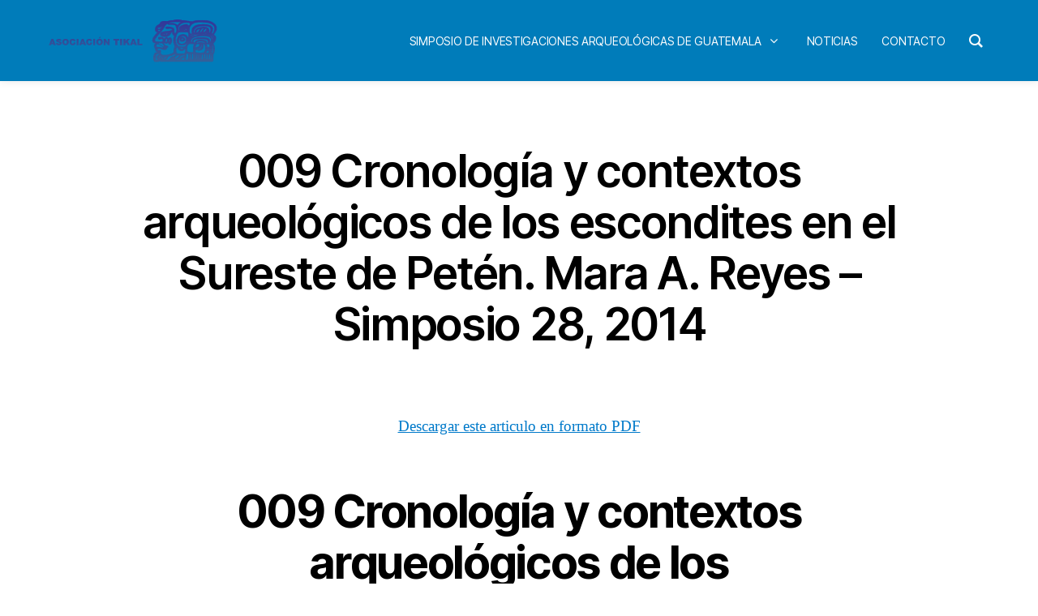

--- FILE ---
content_type: text/html; charset=UTF-8
request_url: http://www.asociaciontikal.com/simposio-28-ano-2014-2/009-cronologia-y-contextos-arqueologicos-de-los-escondites-en-el-sureste-de-peten-mara-a-reyes-simposio-28-2014/
body_size: 146626
content:
<!DOCTYPE html>

<html class="no-js" lang="es">

	<head>

		<meta charset="UTF-8">
		<meta name="viewport" content="width=device-width, initial-scale=1.0">

		<link rel="profile" href="https://gmpg.org/xfn/11">

		<title>009 Cronología y contextos arqueológicos de los escondites en el Sureste de Petén. Mara A. Reyes &#8211; Simposio 28, 2014 &#8211; Asociación Tikal</title>
<meta name='robots' content='max-image-preview:large' />
<link rel="alternate" type="application/rss+xml" title="Asociación Tikal &raquo; Feed" href="http://www.asociaciontikal.com/feed/" />
<link rel="alternate" type="application/rss+xml" title="Asociación Tikal &raquo; Feed de los comentarios" href="http://www.asociaciontikal.com/comments/feed/" />
<link rel="alternate" title="oEmbed (JSON)" type="application/json+oembed" href="http://www.asociaciontikal.com/wp-json/oembed/1.0/embed?url=http%3A%2F%2Fwww.asociaciontikal.com%2Fsimposio-28-ano-2014-2%2F009-cronologia-y-contextos-arqueologicos-de-los-escondites-en-el-sureste-de-peten-mara-a-reyes-simposio-28-2014%2F" />
<link rel="alternate" title="oEmbed (XML)" type="text/xml+oembed" href="http://www.asociaciontikal.com/wp-json/oembed/1.0/embed?url=http%3A%2F%2Fwww.asociaciontikal.com%2Fsimposio-28-ano-2014-2%2F009-cronologia-y-contextos-arqueologicos-de-los-escondites-en-el-sureste-de-peten-mara-a-reyes-simposio-28-2014%2F&#038;format=xml" />
<style id='wp-img-auto-sizes-contain-inline-css'>
img:is([sizes=auto i],[sizes^="auto," i]){contain-intrinsic-size:3000px 1500px}
/*# sourceURL=wp-img-auto-sizes-contain-inline-css */
</style>
<style id='wp-emoji-styles-inline-css'>

	img.wp-smiley, img.emoji {
		display: inline !important;
		border: none !important;
		box-shadow: none !important;
		height: 1em !important;
		width: 1em !important;
		margin: 0 0.07em !important;
		vertical-align: -0.1em !important;
		background: none !important;
		padding: 0 !important;
	}
/*# sourceURL=wp-emoji-styles-inline-css */
</style>
<link rel='stylesheet' id='wp-block-library-css' href='http://www.asociaciontikal.com/wp-includes/css/dist/block-library/style.min.css?ver=6.9' media='all' />
<style id='classic-theme-styles-inline-css'>
/*! This file is auto-generated */
.wp-block-button__link{color:#fff;background-color:#32373c;border-radius:9999px;box-shadow:none;text-decoration:none;padding:calc(.667em + 2px) calc(1.333em + 2px);font-size:1.125em}.wp-block-file__button{background:#32373c;color:#fff;text-decoration:none}
/*# sourceURL=/wp-includes/css/classic-themes.min.css */
</style>
<link rel='stylesheet' id='twentig-blocks-css' href='http://www.asociaciontikal.com/wp-content/plugins/twentig/dist/style-index.css?ver=0078103f825eb552f6f7' media='all' />
<style id='twentig-blocks-inline-css'>
@media (width < 700px) { .tw-sm-hidden { display: none !important; }}@media (700px <= width < 1024px) { .tw-md-hidden { display: none !important; }}@media (width >= 1024px) { .tw-lg-hidden { display: none !important; }}
.tw-mt-0{margin-top:0px!important;}.tw-mb-0{margin-bottom:0px!important;}.tw-mt-1{margin-top:5px!important;}.tw-mb-1{margin-bottom:5px!important;}.tw-mt-2{margin-top:10px!important;}.tw-mb-2{margin-bottom:10px!important;}.tw-mt-3{margin-top:15px!important;}.tw-mb-3{margin-bottom:15px!important;}.tw-mt-4{margin-top:20px!important;}.tw-mb-4{margin-bottom:20px!important;}.tw-mt-5{margin-top:30px!important;}.tw-mb-5{margin-bottom:30px!important;}.tw-mt-6{margin-top:40px!important;}.tw-mb-6{margin-bottom:40px!important;}.tw-mt-7{margin-top:50px!important;}.tw-mb-7{margin-bottom:50px!important;}.tw-mt-8{margin-top:60px!important;}.tw-mb-8{margin-bottom:60px!important;}.tw-mt-9{margin-top:80px!important;}.tw-mb-9{margin-bottom:80px!important;}.tw-mt-10{margin-top:100px!important;}.tw-mb-10{margin-bottom:100px!important;}.tw-mt-auto{margin-top:auto!important;}.tw-mb-auto{margin-bottom:auto!important;}
/*# sourceURL=twentig-blocks-inline-css */
</style>
<style id='global-styles-inline-css'>
:root{--wp--preset--aspect-ratio--square: 1;--wp--preset--aspect-ratio--4-3: 4/3;--wp--preset--aspect-ratio--3-4: 3/4;--wp--preset--aspect-ratio--3-2: 3/2;--wp--preset--aspect-ratio--2-3: 2/3;--wp--preset--aspect-ratio--16-9: 16/9;--wp--preset--aspect-ratio--9-16: 9/16;--wp--preset--color--black: #000000;--wp--preset--color--cyan-bluish-gray: #abb8c3;--wp--preset--color--white: #ffffff;--wp--preset--color--pale-pink: #f78da7;--wp--preset--color--vivid-red: #cf2e2e;--wp--preset--color--luminous-vivid-orange: #ff6900;--wp--preset--color--luminous-vivid-amber: #fcb900;--wp--preset--color--light-green-cyan: #7bdcb5;--wp--preset--color--vivid-green-cyan: #00d084;--wp--preset--color--pale-cyan-blue: #8ed1fc;--wp--preset--color--vivid-cyan-blue: #0693e3;--wp--preset--color--vivid-purple: #9b51e0;--wp--preset--color--accent: #017aca;--wp--preset--color--primary: #000000;--wp--preset--color--secondary: #6d6d6d;--wp--preset--color--subtle-background: #f2f2f2;--wp--preset--color--background: #ffffff;--wp--preset--gradient--vivid-cyan-blue-to-vivid-purple: linear-gradient(135deg,rgb(6,147,227) 0%,rgb(155,81,224) 100%);--wp--preset--gradient--light-green-cyan-to-vivid-green-cyan: linear-gradient(135deg,rgb(122,220,180) 0%,rgb(0,208,130) 100%);--wp--preset--gradient--luminous-vivid-amber-to-luminous-vivid-orange: linear-gradient(135deg,rgb(252,185,0) 0%,rgb(255,105,0) 100%);--wp--preset--gradient--luminous-vivid-orange-to-vivid-red: linear-gradient(135deg,rgb(255,105,0) 0%,rgb(207,46,46) 100%);--wp--preset--gradient--very-light-gray-to-cyan-bluish-gray: linear-gradient(135deg,rgb(238,238,238) 0%,rgb(169,184,195) 100%);--wp--preset--gradient--cool-to-warm-spectrum: linear-gradient(135deg,rgb(74,234,220) 0%,rgb(151,120,209) 20%,rgb(207,42,186) 40%,rgb(238,44,130) 60%,rgb(251,105,98) 80%,rgb(254,248,76) 100%);--wp--preset--gradient--blush-light-purple: linear-gradient(135deg,rgb(255,206,236) 0%,rgb(152,150,240) 100%);--wp--preset--gradient--blush-bordeaux: linear-gradient(135deg,rgb(254,205,165) 0%,rgb(254,45,45) 50%,rgb(107,0,62) 100%);--wp--preset--gradient--luminous-dusk: linear-gradient(135deg,rgb(255,203,112) 0%,rgb(199,81,192) 50%,rgb(65,88,208) 100%);--wp--preset--gradient--pale-ocean: linear-gradient(135deg,rgb(255,245,203) 0%,rgb(182,227,212) 50%,rgb(51,167,181) 100%);--wp--preset--gradient--electric-grass: linear-gradient(135deg,rgb(202,248,128) 0%,rgb(113,206,126) 100%);--wp--preset--gradient--midnight: linear-gradient(135deg,rgb(2,3,129) 0%,rgb(40,116,252) 100%);--wp--preset--font-size--small: 16px;--wp--preset--font-size--medium: 21px;--wp--preset--font-size--large: 24px;--wp--preset--font-size--x-large: 42px;--wp--preset--font-size--normal: 19px;--wp--preset--font-size--larger: 28px;--wp--preset--font-size--h-6: 18.01px;--wp--preset--font-size--h-5: 24.01px;--wp--preset--font-size--h-4: 32.01px;--wp--preset--font-size--h-3: 40.01px;--wp--preset--font-size--h-2: 48.01px;--wp--preset--font-size--h-1: 56px;--wp--preset--spacing--20: 0.44rem;--wp--preset--spacing--30: 0.67rem;--wp--preset--spacing--40: 1rem;--wp--preset--spacing--50: 1.5rem;--wp--preset--spacing--60: 2.25rem;--wp--preset--spacing--70: 3.38rem;--wp--preset--spacing--80: 5.06rem;--wp--preset--shadow--natural: 6px 6px 9px rgba(0, 0, 0, 0.2);--wp--preset--shadow--deep: 12px 12px 50px rgba(0, 0, 0, 0.4);--wp--preset--shadow--sharp: 6px 6px 0px rgba(0, 0, 0, 0.2);--wp--preset--shadow--outlined: 6px 6px 0px -3px rgb(255, 255, 255), 6px 6px rgb(0, 0, 0);--wp--preset--shadow--crisp: 6px 6px 0px rgb(0, 0, 0);}:root :where(.is-layout-flow) > :first-child{margin-block-start: 0;}:root :where(.is-layout-flow) > :last-child{margin-block-end: 0;}:root :where(.is-layout-flow) > *{margin-block-start: 24px;margin-block-end: 0;}:root :where(.is-layout-constrained) > :first-child{margin-block-start: 0;}:root :where(.is-layout-constrained) > :last-child{margin-block-end: 0;}:root :where(.is-layout-constrained) > *{margin-block-start: 24px;margin-block-end: 0;}:root :where(.is-layout-flex){gap: 24px;}:root :where(.is-layout-grid){gap: 24px;}body .is-layout-flex{display: flex;}.is-layout-flex{flex-wrap: wrap;align-items: center;}.is-layout-flex > :is(*, div){margin: 0;}body .is-layout-grid{display: grid;}.is-layout-grid > :is(*, div){margin: 0;}.has-black-color{color: var(--wp--preset--color--black) !important;}.has-cyan-bluish-gray-color{color: var(--wp--preset--color--cyan-bluish-gray) !important;}.has-white-color{color: var(--wp--preset--color--white) !important;}.has-pale-pink-color{color: var(--wp--preset--color--pale-pink) !important;}.has-vivid-red-color{color: var(--wp--preset--color--vivid-red) !important;}.has-luminous-vivid-orange-color{color: var(--wp--preset--color--luminous-vivid-orange) !important;}.has-luminous-vivid-amber-color{color: var(--wp--preset--color--luminous-vivid-amber) !important;}.has-light-green-cyan-color{color: var(--wp--preset--color--light-green-cyan) !important;}.has-vivid-green-cyan-color{color: var(--wp--preset--color--vivid-green-cyan) !important;}.has-pale-cyan-blue-color{color: var(--wp--preset--color--pale-cyan-blue) !important;}.has-vivid-cyan-blue-color{color: var(--wp--preset--color--vivid-cyan-blue) !important;}.has-vivid-purple-color{color: var(--wp--preset--color--vivid-purple) !important;}.has-accent-color{color: var(--wp--preset--color--accent) !important;}.has-primary-color{color: var(--wp--preset--color--primary) !important;}.has-secondary-color{color: var(--wp--preset--color--secondary) !important;}.has-subtle-background-color{color: var(--wp--preset--color--subtle-background) !important;}.has-background-color{color: var(--wp--preset--color--background) !important;}.has-black-background-color{background-color: var(--wp--preset--color--black) !important;}.has-cyan-bluish-gray-background-color{background-color: var(--wp--preset--color--cyan-bluish-gray) !important;}.has-white-background-color{background-color: var(--wp--preset--color--white) !important;}.has-pale-pink-background-color{background-color: var(--wp--preset--color--pale-pink) !important;}.has-vivid-red-background-color{background-color: var(--wp--preset--color--vivid-red) !important;}.has-luminous-vivid-orange-background-color{background-color: var(--wp--preset--color--luminous-vivid-orange) !important;}.has-luminous-vivid-amber-background-color{background-color: var(--wp--preset--color--luminous-vivid-amber) !important;}.has-light-green-cyan-background-color{background-color: var(--wp--preset--color--light-green-cyan) !important;}.has-vivid-green-cyan-background-color{background-color: var(--wp--preset--color--vivid-green-cyan) !important;}.has-pale-cyan-blue-background-color{background-color: var(--wp--preset--color--pale-cyan-blue) !important;}.has-vivid-cyan-blue-background-color{background-color: var(--wp--preset--color--vivid-cyan-blue) !important;}.has-vivid-purple-background-color{background-color: var(--wp--preset--color--vivid-purple) !important;}.has-accent-background-color{background-color: var(--wp--preset--color--accent) !important;}.has-primary-background-color{background-color: var(--wp--preset--color--primary) !important;}.has-secondary-background-color{background-color: var(--wp--preset--color--secondary) !important;}.has-subtle-background-background-color{background-color: var(--wp--preset--color--subtle-background) !important;}.has-background-background-color{background-color: var(--wp--preset--color--background) !important;}.has-black-border-color{border-color: var(--wp--preset--color--black) !important;}.has-cyan-bluish-gray-border-color{border-color: var(--wp--preset--color--cyan-bluish-gray) !important;}.has-white-border-color{border-color: var(--wp--preset--color--white) !important;}.has-pale-pink-border-color{border-color: var(--wp--preset--color--pale-pink) !important;}.has-vivid-red-border-color{border-color: var(--wp--preset--color--vivid-red) !important;}.has-luminous-vivid-orange-border-color{border-color: var(--wp--preset--color--luminous-vivid-orange) !important;}.has-luminous-vivid-amber-border-color{border-color: var(--wp--preset--color--luminous-vivid-amber) !important;}.has-light-green-cyan-border-color{border-color: var(--wp--preset--color--light-green-cyan) !important;}.has-vivid-green-cyan-border-color{border-color: var(--wp--preset--color--vivid-green-cyan) !important;}.has-pale-cyan-blue-border-color{border-color: var(--wp--preset--color--pale-cyan-blue) !important;}.has-vivid-cyan-blue-border-color{border-color: var(--wp--preset--color--vivid-cyan-blue) !important;}.has-vivid-purple-border-color{border-color: var(--wp--preset--color--vivid-purple) !important;}.has-accent-border-color{border-color: var(--wp--preset--color--accent) !important;}.has-primary-border-color{border-color: var(--wp--preset--color--primary) !important;}.has-secondary-border-color{border-color: var(--wp--preset--color--secondary) !important;}.has-subtle-background-border-color{border-color: var(--wp--preset--color--subtle-background) !important;}.has-background-border-color{border-color: var(--wp--preset--color--background) !important;}.has-vivid-cyan-blue-to-vivid-purple-gradient-background{background: var(--wp--preset--gradient--vivid-cyan-blue-to-vivid-purple) !important;}.has-light-green-cyan-to-vivid-green-cyan-gradient-background{background: var(--wp--preset--gradient--light-green-cyan-to-vivid-green-cyan) !important;}.has-luminous-vivid-amber-to-luminous-vivid-orange-gradient-background{background: var(--wp--preset--gradient--luminous-vivid-amber-to-luminous-vivid-orange) !important;}.has-luminous-vivid-orange-to-vivid-red-gradient-background{background: var(--wp--preset--gradient--luminous-vivid-orange-to-vivid-red) !important;}.has-very-light-gray-to-cyan-bluish-gray-gradient-background{background: var(--wp--preset--gradient--very-light-gray-to-cyan-bluish-gray) !important;}.has-cool-to-warm-spectrum-gradient-background{background: var(--wp--preset--gradient--cool-to-warm-spectrum) !important;}.has-blush-light-purple-gradient-background{background: var(--wp--preset--gradient--blush-light-purple) !important;}.has-blush-bordeaux-gradient-background{background: var(--wp--preset--gradient--blush-bordeaux) !important;}.has-luminous-dusk-gradient-background{background: var(--wp--preset--gradient--luminous-dusk) !important;}.has-pale-ocean-gradient-background{background: var(--wp--preset--gradient--pale-ocean) !important;}.has-electric-grass-gradient-background{background: var(--wp--preset--gradient--electric-grass) !important;}.has-midnight-gradient-background{background: var(--wp--preset--gradient--midnight) !important;}.has-small-font-size{font-size: var(--wp--preset--font-size--small) !important;}.has-medium-font-size{font-size: var(--wp--preset--font-size--medium) !important;}.has-large-font-size{font-size: var(--wp--preset--font-size--large) !important;}.has-x-large-font-size{font-size: var(--wp--preset--font-size--x-large) !important;}.has-normal-font-size{font-size: var(--wp--preset--font-size--normal) !important;}.has-larger-font-size{font-size: var(--wp--preset--font-size--larger) !important;}.has-h-6-font-size{font-size: var(--wp--preset--font-size--h-6) !important;}.has-h-5-font-size{font-size: var(--wp--preset--font-size--h-5) !important;}.has-h-4-font-size{font-size: var(--wp--preset--font-size--h-4) !important;}.has-h-3-font-size{font-size: var(--wp--preset--font-size--h-3) !important;}.has-h-2-font-size{font-size: var(--wp--preset--font-size--h-2) !important;}.has-h-1-font-size{font-size: var(--wp--preset--font-size--h-1) !important;}
:root :where(.wp-block-pullquote){font-size: 1.5em;line-height: 1.6;}
/*# sourceURL=global-styles-inline-css */
</style>
<link rel='stylesheet' id='groovy-menu-style-css' href='http://www.asociaciontikal.com/wp-content/plugins/groovy-menu-free/assets/style/frontend.css?ver=1.4.3' media='all' />
<link rel='stylesheet' id='groovy-menu-style-fonts-groovy-28328-css' href='http://www.asociaciontikal.com/wp-content/uploads/groovy/fonts/groovy-28328.css?ver=1.4.3' media='all' />
<link rel='stylesheet' id='groovy-menu-style-fonts-groovy-69018-css' href='http://www.asociaciontikal.com/wp-content/uploads/groovy/fonts/groovy-69018.css?ver=1.4.3' media='all' />
<link rel='stylesheet' id='groovy-menu-style-fonts-groovy-socicon-css' href='http://www.asociaciontikal.com/wp-content/uploads/groovy/fonts/groovy-socicon.css?ver=1.4.3' media='all' />
<link rel='stylesheet' id='groovy-menu-font-awesome-css' href='http://www.asociaciontikal.com/wp-content/plugins/groovy-menu-free/assets/style/fontawesome.css?ver=1.4.3' media='all' crossorigin='anonymous' />
<link rel='preload' as='font' crossorigin='anonymous' id='groovy-menu-font-awesome-file-css' href='http://www.asociaciontikal.com/wp-content/plugins/groovy-menu-free/assets/fonts/fontawesome-webfont.woff2?v=4.7.0' media='all' />
<link rel='stylesheet' id='groovy-menu-font-internal-css' href='http://www.asociaciontikal.com/wp-content/plugins/groovy-menu-free/assets/style/font-internal.css?ver=1.4.3' media='all' crossorigin='anonymous' />
<link rel='preload' as='font' crossorigin='anonymous' id='groovy-menu-font-internal-file-css' href='http://www.asociaciontikal.com/wp-content/plugins/groovy-menu-free/assets/fonts/crane-font.woff?hhxb42' media='all' />
<link rel='stylesheet' id='twentytwenty-style-css' href='http://www.asociaciontikal.com/wp-content/themes/twentytwenty/style.css?ver=3.0' media='all' />
<style id='twentytwenty-style-inline-css'>
.color-accent,.color-accent-hover:hover,.color-accent-hover:focus,:root .has-accent-color,.has-drop-cap:not(:focus):first-letter,.wp-block-button.is-style-outline,a { color: #017aca; }blockquote,.border-color-accent,.border-color-accent-hover:hover,.border-color-accent-hover:focus { border-color: #017aca; }button,.button,.faux-button,.wp-block-button__link,.wp-block-file .wp-block-file__button,input[type="button"],input[type="reset"],input[type="submit"],.bg-accent,.bg-accent-hover:hover,.bg-accent-hover:focus,:root .has-accent-background-color,.comment-reply-link { background-color: #017aca; }.fill-children-accent,.fill-children-accent * { fill: #017aca; }:root .has-background-color,button,.button,.faux-button,.wp-block-button__link,.wp-block-file__button,input[type="button"],input[type="reset"],input[type="submit"],.wp-block-button,.comment-reply-link,.has-background.has-primary-background-color:not(.has-text-color),.has-background.has-primary-background-color *:not(.has-text-color),.has-background.has-accent-background-color:not(.has-text-color),.has-background.has-accent-background-color *:not(.has-text-color) { color: #ffffff; }:root .has-background-background-color { background-color: #ffffff; }body,.entry-title a,:root .has-primary-color { color: #000000; }:root .has-primary-background-color { background-color: #000000; }cite,figcaption,.wp-caption-text,.post-meta,.entry-content .wp-block-archives li,.entry-content .wp-block-categories li,.entry-content .wp-block-latest-posts li,.wp-block-latest-comments__comment-date,.wp-block-latest-posts__post-date,.wp-block-embed figcaption,.wp-block-image figcaption,.wp-block-pullquote cite,.comment-metadata,.comment-respond .comment-notes,.comment-respond .logged-in-as,.pagination .dots,.entry-content hr:not(.has-background),hr.styled-separator,:root .has-secondary-color { color: #6d6d6d; }:root .has-secondary-background-color { background-color: #6d6d6d; }pre,fieldset,input,textarea,table,table *,hr { border-color: #dbdbdb; }caption,code,code,kbd,samp,.wp-block-table.is-style-stripes tbody tr:nth-child(odd),:root .has-subtle-background-background-color { background-color: #dbdbdb; }.wp-block-table.is-style-stripes { border-bottom-color: #dbdbdb; }.wp-block-latest-posts.is-grid li { border-top-color: #dbdbdb; }:root .has-subtle-background-color { color: #dbdbdb; }body:not(.overlay-header) .primary-menu > li > a,body:not(.overlay-header) .primary-menu > li > .icon,.modal-menu a,.footer-menu a, .footer-widgets a:where(:not(.wp-block-button__link)),#site-footer .wp-block-button.is-style-outline,.wp-block-pullquote:before,.singular:not(.overlay-header) .entry-header a,.archive-header a,.header-footer-group .color-accent,.header-footer-group .color-accent-hover:hover { color: #017aca; }.social-icons a,#site-footer button:not(.toggle),#site-footer .button,#site-footer .faux-button,#site-footer .wp-block-button__link,#site-footer .wp-block-file__button,#site-footer input[type="button"],#site-footer input[type="reset"],#site-footer input[type="submit"],.primary-menu .social-menu a, .footer-widgets .faux-button, .footer-widgets .wp-block-button__link, .footer-widgets input[type="submit"], #site-header ul.primary-menu li.menu-button > a, .menu-modal ul.modal-menu > li.menu-button > .ancestor-wrapper > a { background-color: #017aca; }.social-icons a,body:not(.overlay-header) .primary-menu ul,.header-footer-group button,.header-footer-group .button,.header-footer-group .faux-button,.header-footer-group .wp-block-button:not(.is-style-outline) .wp-block-button__link,.header-footer-group .wp-block-file__button,.header-footer-group input[type="button"],.header-footer-group input[type="reset"],.header-footer-group input[type="submit"],#site-header ul.primary-menu li.menu-button > a, .menu-modal ul.modal-menu > li.menu-button > .ancestor-wrapper > a { color: #ffffff; }#site-header,.footer-nav-widgets-wrapper,#site-footer,.menu-modal,.menu-modal-inner,.search-modal-inner,.archive-header,.singular .entry-header,.singular .featured-media:before,.wp-block-pullquote:before { background-color: #ffffff; }.header-footer-group,body:not(.overlay-header) #site-header .toggle,.menu-modal .toggle { color: #000000; }body:not(.overlay-header) .primary-menu ul { background-color: #000000; }body:not(.overlay-header) .primary-menu > li > ul:after { border-bottom-color: #000000; }body:not(.overlay-header) .primary-menu ul ul:after { border-left-color: #000000; }.site-description,body:not(.overlay-header) .toggle-inner .toggle-text,.widget .post-date,.widget .rss-date,.widget_archive li,.widget_categories li,.widget cite,.widget_pages li,.widget_meta li,.widget_nav_menu li,.powered-by-wordpress,.footer-credits .privacy-policy,.to-the-top,.singular .entry-header .post-meta,.singular:not(.overlay-header) .entry-header .post-meta a { color: #6d6d6d; }.header-footer-group pre,.header-footer-group fieldset,.header-footer-group input,.header-footer-group textarea,.header-footer-group table,.header-footer-group table *,.footer-nav-widgets-wrapper,#site-footer,.menu-modal nav *,.footer-widgets-outer-wrapper,.footer-top,body.tw-header-border:not(.overlay-header) #site-header, body.tw-header-border.has-header-opaque #site-header, .tw-footer-widgets-row .footer-widgets.column-two { border-color: #dbdbdb; }.header-footer-group table caption,body:not(.overlay-header) .header-inner .toggle-wrapper::before { background-color: #dbdbdb; }
/*# sourceURL=twentytwenty-style-inline-css */
</style>
<link rel='stylesheet' id='twentytwenty-fonts-css' href='http://www.asociaciontikal.com/wp-content/themes/twentytwenty/assets/css/font-inter.css?ver=3.0' media='all' />
<link rel='stylesheet' id='twentytwenty-print-style-css' href='http://www.asociaciontikal.com/wp-content/themes/twentytwenty/print.css?ver=3.0' media='print' />
<link rel='stylesheet' id='twentig-twentytwenty-css' href='http://www.asociaciontikal.com/wp-content/plugins/twentig/dist/css/twentytwenty/style.css?ver=1.9.6' media='all' />
<style id='twentig-twentytwenty-inline-css'>
h1,.heading-size-1,h2,h3,h4,h5,h6,.faux-heading,.archive-title,.site-title,.pagination-single a,.entry-content .wp-block-latest-posts li>a{font-weight:600}ul.primary-menu,ul.modal-menu>li .ancestor-wrapper a{font-weight:500}:root{--wp--preset--color--subtle-background:#f2f2f2}:root .has-subtle-background-background-color{background-color:#f2f2f2}:root .has-subtle-background-color.has-text-color{color:#f2f2f2}
/*# sourceURL=twentig-twentytwenty-inline-css */
</style>
<link rel='stylesheet' id='groovy-menu-preset-style-29956-css' href='http://www.asociaciontikal.com/wp-content/uploads/groovy/preset_29956.css?ver=942bea5688c5b1a5a6e33e63dbead21f' media='all' />
<script src="http://www.asociaciontikal.com/wp-includes/js/jquery/jquery.min.js?ver=3.7.1" id="jquery-core-js"></script>
<script src="http://www.asociaciontikal.com/wp-includes/js/jquery/jquery-migrate.min.js?ver=3.4.1" id="jquery-migrate-js"></script>
<script src="http://www.asociaciontikal.com/wp-content/themes/twentytwenty/assets/js/index.js?ver=3.0" id="twentytwenty-js-js" defer data-wp-strategy="defer"></script>
<script src="http://www.asociaciontikal.com/wp-content/plugins/twentig/dist/js/classic/twentig-twentytwenty.js?ver=1.0" id="twentig-twentytwenty-js"></script>
<link rel="https://api.w.org/" href="http://www.asociaciontikal.com/wp-json/" /><link rel="alternate" title="JSON" type="application/json" href="http://www.asociaciontikal.com/wp-json/wp/v2/pages/23133" /><link rel="EditURI" type="application/rsd+xml" title="RSD" href="http://www.asociaciontikal.com/xmlrpc.php?rsd" />
<meta name="generator" content="WordPress 6.9" />
<link rel="canonical" href="http://www.asociaciontikal.com/simposio-28-ano-2014-2/009-cronologia-y-contextos-arqueologicos-de-los-escondites-en-el-sureste-de-peten-mara-a-reyes-simposio-28-2014/" />
<link rel='shortlink' href='http://www.asociaciontikal.com/?p=23133' />
<script type="text/javascript">
	window._se_plugin_version = '8.1.9';
</script>
<noscript><style>.tw-block-animation{opacity:1;transform:none;clip-path:none;}</style></noscript>
<script>
document.documentElement.className = document.documentElement.className.replace( 'no-js', 'js' );
//# sourceURL=twentytwenty_no_js_class
</script>
<style id="custom-background-css">
body.custom-background { background-color: #ffffff; }
</style>
	<link rel="icon" href="http://www.asociaciontikal.com/wp-content/uploads/2020/09/cropped-wp1-32x32.png" sizes="32x32" />
<link rel="icon" href="http://www.asociaciontikal.com/wp-content/uploads/2020/09/cropped-wp1-192x192.png" sizes="192x192" />
<link rel="apple-touch-icon" href="http://www.asociaciontikal.com/wp-content/uploads/2020/09/cropped-wp1-180x180.png" />
<meta name="msapplication-TileImage" content="http://www.asociaciontikal.com/wp-content/uploads/2020/09/cropped-wp1-270x270.png" />
		<style id="wp-custom-css">
			#site-header{
	display:none;
}
li#menu-item-7 {
    display: none;
}
span.gm-logo__txt {
    color: white;
}
div#respond {
    display: none;
}
/* left side subMenu*/
li#menu-item-303 , 
li#menu-item-382 ,
li#menu-item-7302,
li#menu-item-7300,
li#menu-item-7298,
li#menu-item-7296,
li#menu-item-9175,
li#menu-item-9186,
li#menu-item-9227,
li#menu-item-9225,
li#menu-item-9223,
li#menu-item-9221,
li#menu-item-14031,
li#menu-item-14042,
li#menu-item-29943{
    float: left;
    margin-left: 40px;
}


/*right side subMenu*/
li#menu-item-304 ,
li#menu-item-510,
li#menu-item-7301,
li#menu-item-7299,
li#menu-item-7297,
li#menu-item-7297,
li#menu-item-7295,
li#menu-item-9187,
li#menu-item-9185,
li#menu-item-9226,
li#menu-item-9224,
li#menu-item-9222,
li#menu-item-9220,
li#menu-item-14043,
li#menu-item-14041{
    float: right;
    margin-right: 40px;
}
		</style>
		
	</head>

	<body class="wp-singular page-template-default page page-id-23133 page-child parent-pageid-14036 custom-background wp-custom-logo wp-embed-responsive wp-theme-twentytwenty groovy_menu_1-4-3 singular enable-search-modal missing-post-thumbnail has-no-pagination not-showing-comments show-avatars footer-top-hidden reduced-spacing tw-text-custom-width tw-text-width-wide tw-h1-font-small tw-site-font-medium modal-socials-hidden">
	<header class="gm-navbar gm-preset-id-29956 gm-navbar--align-left gm-navbar--style-1 gm-top-links-align-right gm-navbar--toolbar-false gm-navbar--has-shadow gm-navbar--shadow-tiny gm-navbar--shadow-dropdown-medium gm-dropdown-hover-style-default gm-dropdown-appearance-default gm-dropdown-with-scrollbar"
	        id="gm-696e890b3d9fa" data-version="1.4.3">
		<div class="gm-wrapper"><div class="gm-inner">
				<div class="gm-inner-bg"></div>
				<div class="gm-container"><div class="gm-logo"><a href="http://www.asociaciontikal.com/" ><img src="http://www.asociaciontikal.com/wp-content/uploads/2020/09/wp1.png" width="374" height="101" class="gm-logo__img gm-logo__img-default" alt="wp1" /><img src="http://www.asociaciontikal.com/wp-content/uploads/2020/09/wp1.png" width="374" height="101" class="gm-logo__img gm-logo__img-mobile" alt="wp1" /></a></div><div class="gm-menu-btn gm-burger hamburger"><div class="hamburger-box"><div class="hamburger-inner"></div></div></div><div class="gm-main-menu-wrapper"><nav id="gm-main-menu"><ul id="menu-principal" class="gm-navbar-nav"><li id="menu-item-7" class="menu-item menu-item-type-post_type menu-item-object-page gm-menu-item gm-menu-item--lvl-0"><a href="http://www.asociaciontikal.com/acerca-de-asociacion-tikal/" class="gm-anchor"><span class="gm-menu-item__txt-wrapper"><span class="gm-menu-item__txt">Asociación Tikal</span></span></a></li>
<li id="menu-item-8" class="menu-item menu-item-type-custom menu-item-object-custom menu-item-has-children gm-menu-item gm-menu-item--lvl-0 gm-dropdown"><a href="#" class="gm-anchor gm-dropdown-toggle"><span class="gm-menu-item__txt-wrapper"><span class="gm-menu-item__txt">Simposio de Investigaciones Arqueológicas de Guatemala</span></span><span class="gm-caret" aria-label="dropdown"><i class="fa fa-fw fa-angle-down"></i></span></a>
<div class="gm-dropdown-menu-wrapper"><ul class="gm-dropdown-menu gm-dropdown-menu--lvl-1" >
	<li id="menu-item-303" class="menu-item menu-item-type-post_type menu-item-object-page gm-menu-item gm-menu-item--lvl-1"><a href="http://www.asociaciontikal.com/simposio-01-ano-1987/" class="gm-anchor gm-menu-item__link"><span class="gm-menu-item__txt-wrapper"><span class="gm-menu-item__txt">Simposio 01, Año 1987</span></span></a></li>
	<li id="menu-item-304" class="menu-item menu-item-type-post_type menu-item-object-page gm-menu-item gm-menu-item--lvl-1"><a href="http://www.asociaciontikal.com/simposio-02-ano-1988/" class="gm-anchor gm-menu-item__link"><span class="gm-menu-item__txt-wrapper"><span class="gm-menu-item__txt">Simposio 02, Año 1988</span></span></a></li>
	<li id="menu-item-382" class="menu-item menu-item-type-post_type menu-item-object-page gm-menu-item gm-menu-item--lvl-1"><a href="http://www.asociaciontikal.com/simposio-03-ano-1989/" class="gm-anchor gm-menu-item__link"><span class="gm-menu-item__txt-wrapper"><span class="gm-menu-item__txt">Simposio 03, Año 1989</span></span></a></li>
	<li id="menu-item-510" class="menu-item menu-item-type-post_type menu-item-object-page gm-menu-item gm-menu-item--lvl-1"><a href="http://www.asociaciontikal.com/simposio-04-ano-1990/" class="gm-anchor gm-menu-item__link"><span class="gm-menu-item__txt-wrapper"><span class="gm-menu-item__txt">Simposio 04, Año 1990</span></span></a></li>
	<li id="menu-item-7302" class="menu-item menu-item-type-post_type menu-item-object-page gm-menu-item gm-menu-item--lvl-1"><a href="http://www.asociaciontikal.com/simposio-05-ano-1991/" class="gm-anchor gm-menu-item__link"><span class="gm-menu-item__txt-wrapper"><span class="gm-menu-item__txt">Simposio 05, Año 1991</span></span></a></li>
	<li id="menu-item-7301" class="menu-item menu-item-type-post_type menu-item-object-page gm-menu-item gm-menu-item--lvl-1"><a href="http://www.asociaciontikal.com/simposio-06-ano-1992/" class="gm-anchor gm-menu-item__link"><span class="gm-menu-item__txt-wrapper"><span class="gm-menu-item__txt">Simposio 06, Año 1992</span></span></a></li>
	<li id="menu-item-7300" class="menu-item menu-item-type-post_type menu-item-object-page gm-menu-item gm-menu-item--lvl-1"><a href="http://www.asociaciontikal.com/simposio-07-ano-1993/" class="gm-anchor gm-menu-item__link"><span class="gm-menu-item__txt-wrapper"><span class="gm-menu-item__txt">Simposio 07, Año 1993</span></span></a></li>
	<li id="menu-item-7299" class="menu-item menu-item-type-post_type menu-item-object-page gm-menu-item gm-menu-item--lvl-1"><a href="http://www.asociaciontikal.com/simposio-08-ano-1994/" class="gm-anchor gm-menu-item__link"><span class="gm-menu-item__txt-wrapper"><span class="gm-menu-item__txt">Simposio 08, Año 1994</span></span></a></li>
	<li id="menu-item-7298" class="menu-item menu-item-type-post_type menu-item-object-page gm-menu-item gm-menu-item--lvl-1"><a href="http://www.asociaciontikal.com/simposio-09-ano-1995/" class="gm-anchor gm-menu-item__link"><span class="gm-menu-item__txt-wrapper"><span class="gm-menu-item__txt">Simposio 09, Año 1995</span></span></a></li>
	<li id="menu-item-7297" class="menu-item menu-item-type-post_type menu-item-object-page gm-menu-item gm-menu-item--lvl-1"><a href="http://www.asociaciontikal.com/simposio-10-ano-1996/" class="gm-anchor gm-menu-item__link"><span class="gm-menu-item__txt-wrapper"><span class="gm-menu-item__txt">Simposio 10, Año 1996</span></span></a></li>
	<li id="menu-item-7296" class="menu-item menu-item-type-post_type menu-item-object-page gm-menu-item gm-menu-item--lvl-1"><a href="http://www.asociaciontikal.com/simposio-11-ano-1997/" class="gm-anchor gm-menu-item__link"><span class="gm-menu-item__txt-wrapper"><span class="gm-menu-item__txt">Simposio 11, Año 1997</span></span></a></li>
	<li id="menu-item-7295" class="menu-item menu-item-type-post_type menu-item-object-page gm-menu-item gm-menu-item--lvl-1"><a href="http://www.asociaciontikal.com/simposio-12-ano-1998/" class="gm-anchor gm-menu-item__link"><span class="gm-menu-item__txt-wrapper"><span class="gm-menu-item__txt">Simposio 12, Año 1998</span></span></a></li>
	<li id="menu-item-9175" class="menu-item menu-item-type-post_type menu-item-object-page gm-menu-item gm-menu-item--lvl-1"><a href="http://www.asociaciontikal.com/simposio-13-ano-1999/" class="gm-anchor gm-menu-item__link"><span class="gm-menu-item__txt-wrapper"><span class="gm-menu-item__txt">Simposio 13, Año 1999</span></span></a></li>
	<li id="menu-item-9187" class="menu-item menu-item-type-post_type menu-item-object-page gm-menu-item gm-menu-item--lvl-1"><a href="http://www.asociaciontikal.com/simposio-14-ano-2000/" class="gm-anchor gm-menu-item__link"><span class="gm-menu-item__txt-wrapper"><span class="gm-menu-item__txt">Simposio 14, Año 2000</span></span></a></li>
	<li id="menu-item-9186" class="menu-item menu-item-type-post_type menu-item-object-page gm-menu-item gm-menu-item--lvl-1"><a href="http://www.asociaciontikal.com/simposio-15-ano-2001/" class="gm-anchor gm-menu-item__link"><span class="gm-menu-item__txt-wrapper"><span class="gm-menu-item__txt">Simposio 15, Año 2001</span></span></a></li>
	<li id="menu-item-9185" class="menu-item menu-item-type-post_type menu-item-object-page gm-menu-item gm-menu-item--lvl-1"><a href="http://www.asociaciontikal.com/simposio-16-ano-2002/" class="gm-anchor gm-menu-item__link"><span class="gm-menu-item__txt-wrapper"><span class="gm-menu-item__txt">Simposio 16, Año 2002</span></span></a></li>
	<li id="menu-item-9227" class="menu-item menu-item-type-post_type menu-item-object-page gm-menu-item gm-menu-item--lvl-1"><a href="http://www.asociaciontikal.com/simposio-17-ano-2003/" class="gm-anchor gm-menu-item__link"><span class="gm-menu-item__txt-wrapper"><span class="gm-menu-item__txt">Simposio 17, Año 2003</span></span></a></li>
	<li id="menu-item-9226" class="menu-item menu-item-type-post_type menu-item-object-page gm-menu-item gm-menu-item--lvl-1"><a href="http://www.asociaciontikal.com/simposio-18-ano-2004/" class="gm-anchor gm-menu-item__link"><span class="gm-menu-item__txt-wrapper"><span class="gm-menu-item__txt">Simposio 18, Año 2004</span></span></a></li>
	<li id="menu-item-9225" class="menu-item menu-item-type-post_type menu-item-object-page gm-menu-item gm-menu-item--lvl-1"><a href="http://www.asociaciontikal.com/simposio-19-ano-2005/" class="gm-anchor gm-menu-item__link"><span class="gm-menu-item__txt-wrapper"><span class="gm-menu-item__txt">Simposio 19, Año 2005</span></span></a></li>
	<li id="menu-item-9224" class="menu-item menu-item-type-post_type menu-item-object-page gm-menu-item gm-menu-item--lvl-1"><a href="http://www.asociaciontikal.com/simposio-20-ano-2006/" class="gm-anchor gm-menu-item__link"><span class="gm-menu-item__txt-wrapper"><span class="gm-menu-item__txt">Simposio 20, Año 2006</span></span></a></li>
	<li id="menu-item-9223" class="menu-item menu-item-type-post_type menu-item-object-page gm-menu-item gm-menu-item--lvl-1"><a href="http://www.asociaciontikal.com/simposio-21-ano-2007/" class="gm-anchor gm-menu-item__link"><span class="gm-menu-item__txt-wrapper"><span class="gm-menu-item__txt">Simposio 21, Año 2007</span></span></a></li>
	<li id="menu-item-9222" class="menu-item menu-item-type-post_type menu-item-object-page gm-menu-item gm-menu-item--lvl-1"><a href="http://www.asociaciontikal.com/simposio-22-ano-2008/" class="gm-anchor gm-menu-item__link"><span class="gm-menu-item__txt-wrapper"><span class="gm-menu-item__txt">Simposio 22, Año 2008</span></span></a></li>
	<li id="menu-item-9221" class="menu-item menu-item-type-post_type menu-item-object-page gm-menu-item gm-menu-item--lvl-1"><a href="http://www.asociaciontikal.com/simposio-23-ano-2009/" class="gm-anchor gm-menu-item__link"><span class="gm-menu-item__txt-wrapper"><span class="gm-menu-item__txt">Simposio 23, Año 2009</span></span></a></li>
	<li id="menu-item-9220" class="menu-item menu-item-type-post_type menu-item-object-page gm-menu-item gm-menu-item--lvl-1"><a href="http://www.asociaciontikal.com/simposio-24-ano-2010/" class="gm-anchor gm-menu-item__link"><span class="gm-menu-item__txt-wrapper"><span class="gm-menu-item__txt">Simposio 24, Año 2010</span></span></a></li>
	<li id="menu-item-14031" class="menu-item menu-item-type-post_type menu-item-object-page gm-menu-item gm-menu-item--lvl-1"><a href="http://www.asociaciontikal.com/simposio-25-ano-2011/" class="gm-anchor gm-menu-item__link"><span class="gm-menu-item__txt-wrapper"><span class="gm-menu-item__txt">Simposio 25, Año 2011</span></span></a></li>
	<li id="menu-item-14043" class="menu-item menu-item-type-post_type menu-item-object-page gm-menu-item gm-menu-item--lvl-1"><a href="http://www.asociaciontikal.com/simposio-26-ano-2012-2/" class="gm-anchor gm-menu-item__link"><span class="gm-menu-item__txt-wrapper"><span class="gm-menu-item__txt">Simposio 26, Año 2012</span></span></a></li>
	<li id="menu-item-14042" class="menu-item menu-item-type-post_type menu-item-object-page gm-menu-item gm-menu-item--lvl-1"><a href="http://www.asociaciontikal.com/simposio-27-ano-2013-2/" class="gm-anchor gm-menu-item__link"><span class="gm-menu-item__txt-wrapper"><span class="gm-menu-item__txt">Simposio 27, Año 2013</span></span></a></li>
	<li id="menu-item-14041" class="menu-item menu-item-type-post_type menu-item-object-page current-page-ancestor gm-menu-item gm-menu-item--lvl-1"><a href="http://www.asociaciontikal.com/simposio-28-ano-2014-2/" class="gm-anchor gm-menu-item__link"><span class="gm-menu-item__txt-wrapper"><span class="gm-menu-item__txt">Simposio 28, Año 2014</span></span></a></li>
	<li id="menu-item-29943" class="menu-item menu-item-type-post_type menu-item-object-page gm-menu-item gm-menu-item--lvl-1"><a href="http://www.asociaciontikal.com/test-page/simposio-29-2015/" class="gm-anchor gm-menu-item__link"><span class="gm-menu-item__txt-wrapper"><span class="gm-menu-item__txt">Simposio 29, Año 2015</span></span></a></li>
	<li id="menu-item-31164" class="menu-item menu-item-type-post_type menu-item-object-page gm-menu-item gm-menu-item--lvl-1"><a href="http://www.asociaciontikal.com/simposio-30-2016/" class="gm-anchor gm-menu-item__link"><span class="gm-menu-item__txt-wrapper"><span class="gm-menu-item__txt">Simposio 30, 2016</span></span></a></li>
</ul></div>
</li>
<li id="menu-item-311" class="menu-item menu-item-type-post_type menu-item-object-page gm-menu-item gm-menu-item--lvl-0"><a href="http://www.asociaciontikal.com/noticias/" class="gm-anchor"><span class="gm-menu-item__txt-wrapper"><span class="gm-menu-item__txt">Noticias</span></span></a></li>
<li id="menu-item-11" class="menu-item menu-item-type-post_type menu-item-object-page gm-menu-item gm-menu-item--lvl-0"><a href="http://www.asociaciontikal.com/contacto/" class="gm-anchor"><span class="gm-menu-item__txt-wrapper"><span class="gm-menu-item__txt">Contacto</span></span></a></li>
</ul></nav><div class="gm-actions"><div class="gm-search fullscreen">
										<i class="gmi gmi-zoom-search"></i>
										<span class="gm-search__txt">Search</span><div class="gm-search__fullscreen-container gm-hidden">
										<span class="gm-search__close"><svg height="32" width="32" xmlns="http://www.w3.org/2000/svg" viewBox="0 0 32 32">
    <path fill-rule="evenodd" d="M 16 32 C 7.16 32 0 24.84 0 16 C 0 7.16 7.16 0 16 0 C 24.84 0 32 7.16 32 16 C 32 24.84 24.84 32 16 32 Z M 16 2 C 8.27 2 2 8.27 2 16 C 2 23.73 8.27 30 16 30 C 23.73 30 30 23.73 30 16 C 30 8.27 23.73 2 16 2 Z M 17.35 16 C 17.35 16 20.71 19.37 20.71 19.37 C 21.09 19.74 21.09 20.34 20.71 20.71 C 20.34 21.09 19.74 21.09 19.37 20.71 C 19.37 20.71 16 17.35 16 17.35 C 16 17.35 12.63 20.71 12.63 20.71 C 12.26 21.09 11.66 21.09 11.29 20.71 C 10.91 20.34 10.91 19.74 11.29 19.37 C 11.29 19.37 14.65 16 14.65 16 C 14.65 16 11.29 12.63 11.29 12.63 C 10.91 12.26 10.91 11.66 11.29 11.29 C 11.66 10.91 12.26 10.91 12.63 11.29 C 12.63 11.29 16 14.65 16 14.65 C 16 14.65 19.37 11.29 19.37 11.29 C 19.74 10.91 20.34 10.91 20.71 11.29 C 21.09 11.66 21.09 12.26 20.71 12.63 C 20.71 12.63 17.35 16 17.35 16 Z" />
</svg></span>

										<div class="gm-search__inner"><span class="gm-search__alpha">START TYPING AND PRESS ENTER TO SEARCH</span>							<div class="gm-search-wrapper">							<form action="http://www.asociaciontikal.com/"
												      method="get"
												      class="gm-search-wrapper-form">
													<div class="gm-form-group">
														<input type="text" name="s" class="gm-search__input">
														
														<button type="submit" class="gm-search-btn">
															<i class="fa fa-search"></i>
														</button>
													</div>
												</form>							</div>
										</div>
									</div>				</div></div></div>
				</div>
			</div>
		</div>
		<div class="gm-padding"></div>
	</header><aside class="gm-navigation-drawer gm-navigation-drawer--mobile gm-hidden"><div class="gm-grid-container d-flex flex-column h-100"><div class="gm-menu-btn-close-mobile-drawer gm-hamburger-close" aria-label="close"><div class="hamburger is-active hamburger--squeeze"><div class="hamburger-box"><div class="hamburger-inner"></div></div></div></div><div class="gm-mobile-menu-container"><ul id="menu-principal-1" class="gm-navbar-nav"><li id="menu-item-mobile-7" class="menu-item menu-item-type-post_type menu-item-object-page gm-menu-item gm-menu-item--lvl-0"><a href="http://www.asociaciontikal.com/acerca-de-asociacion-tikal/" class="gm-anchor"><span class="gm-menu-item__txt-wrapper"><span class="gm-menu-item__txt">Asociación Tikal</span></span></a></li>
<li id="menu-item-mobile-8" class="menu-item menu-item-type-custom menu-item-object-custom menu-item-has-children menu-item-has-children gm-menu-item gm-menu-item--lvl-0 gm-dropdown"><a href="#" class="gm-anchor gm-dropdown-toggle"><span class="gm-menu-item__txt-wrapper"><span class="gm-menu-item__txt">Simposio de Investigaciones Arqueológicas de Guatemala</span></span><span class="gm-caret" aria-label="dropdown"><i class="fa fa-fw fa-angle-down"></i></span></a>
<div class="gm-dropdown-menu-wrapper"><div class="gm-dropdown-menu-title"></div><ul class="gm-dropdown-menu gm-dropdown-menu--lvl-1" >
	<li id="menu-item-mobile-303" class="menu-item menu-item-type-post_type menu-item-object-page gm-menu-item gm-menu-item--lvl-1"><a href="http://www.asociaciontikal.com/simposio-01-ano-1987/" class="gm-anchor gm-menu-item__link"><span class="gm-menu-item__txt-wrapper"><span class="gm-menu-item__txt">Simposio 01, Año 1987</span></span></a></li>
	<li id="menu-item-mobile-304" class="menu-item menu-item-type-post_type menu-item-object-page gm-menu-item gm-menu-item--lvl-1"><a href="http://www.asociaciontikal.com/simposio-02-ano-1988/" class="gm-anchor gm-menu-item__link"><span class="gm-menu-item__txt-wrapper"><span class="gm-menu-item__txt">Simposio 02, Año 1988</span></span></a></li>
	<li id="menu-item-mobile-382" class="menu-item menu-item-type-post_type menu-item-object-page gm-menu-item gm-menu-item--lvl-1"><a href="http://www.asociaciontikal.com/simposio-03-ano-1989/" class="gm-anchor gm-menu-item__link"><span class="gm-menu-item__txt-wrapper"><span class="gm-menu-item__txt">Simposio 03, Año 1989</span></span></a></li>
	<li id="menu-item-mobile-510" class="menu-item menu-item-type-post_type menu-item-object-page gm-menu-item gm-menu-item--lvl-1"><a href="http://www.asociaciontikal.com/simposio-04-ano-1990/" class="gm-anchor gm-menu-item__link"><span class="gm-menu-item__txt-wrapper"><span class="gm-menu-item__txt">Simposio 04, Año 1990</span></span></a></li>
	<li id="menu-item-mobile-7302" class="menu-item menu-item-type-post_type menu-item-object-page gm-menu-item gm-menu-item--lvl-1"><a href="http://www.asociaciontikal.com/simposio-05-ano-1991/" class="gm-anchor gm-menu-item__link"><span class="gm-menu-item__txt-wrapper"><span class="gm-menu-item__txt">Simposio 05, Año 1991</span></span></a></li>
	<li id="menu-item-mobile-7301" class="menu-item menu-item-type-post_type menu-item-object-page gm-menu-item gm-menu-item--lvl-1"><a href="http://www.asociaciontikal.com/simposio-06-ano-1992/" class="gm-anchor gm-menu-item__link"><span class="gm-menu-item__txt-wrapper"><span class="gm-menu-item__txt">Simposio 06, Año 1992</span></span></a></li>
	<li id="menu-item-mobile-7300" class="menu-item menu-item-type-post_type menu-item-object-page gm-menu-item gm-menu-item--lvl-1"><a href="http://www.asociaciontikal.com/simposio-07-ano-1993/" class="gm-anchor gm-menu-item__link"><span class="gm-menu-item__txt-wrapper"><span class="gm-menu-item__txt">Simposio 07, Año 1993</span></span></a></li>
	<li id="menu-item-mobile-7299" class="menu-item menu-item-type-post_type menu-item-object-page gm-menu-item gm-menu-item--lvl-1"><a href="http://www.asociaciontikal.com/simposio-08-ano-1994/" class="gm-anchor gm-menu-item__link"><span class="gm-menu-item__txt-wrapper"><span class="gm-menu-item__txt">Simposio 08, Año 1994</span></span></a></li>
	<li id="menu-item-mobile-7298" class="menu-item menu-item-type-post_type menu-item-object-page gm-menu-item gm-menu-item--lvl-1"><a href="http://www.asociaciontikal.com/simposio-09-ano-1995/" class="gm-anchor gm-menu-item__link"><span class="gm-menu-item__txt-wrapper"><span class="gm-menu-item__txt">Simposio 09, Año 1995</span></span></a></li>
	<li id="menu-item-mobile-7297" class="menu-item menu-item-type-post_type menu-item-object-page gm-menu-item gm-menu-item--lvl-1"><a href="http://www.asociaciontikal.com/simposio-10-ano-1996/" class="gm-anchor gm-menu-item__link"><span class="gm-menu-item__txt-wrapper"><span class="gm-menu-item__txt">Simposio 10, Año 1996</span></span></a></li>
	<li id="menu-item-mobile-7296" class="menu-item menu-item-type-post_type menu-item-object-page gm-menu-item gm-menu-item--lvl-1"><a href="http://www.asociaciontikal.com/simposio-11-ano-1997/" class="gm-anchor gm-menu-item__link"><span class="gm-menu-item__txt-wrapper"><span class="gm-menu-item__txt">Simposio 11, Año 1997</span></span></a></li>
	<li id="menu-item-mobile-7295" class="menu-item menu-item-type-post_type menu-item-object-page gm-menu-item gm-menu-item--lvl-1"><a href="http://www.asociaciontikal.com/simposio-12-ano-1998/" class="gm-anchor gm-menu-item__link"><span class="gm-menu-item__txt-wrapper"><span class="gm-menu-item__txt">Simposio 12, Año 1998</span></span></a></li>
	<li id="menu-item-mobile-9175" class="menu-item menu-item-type-post_type menu-item-object-page gm-menu-item gm-menu-item--lvl-1"><a href="http://www.asociaciontikal.com/simposio-13-ano-1999/" class="gm-anchor gm-menu-item__link"><span class="gm-menu-item__txt-wrapper"><span class="gm-menu-item__txt">Simposio 13, Año 1999</span></span></a></li>
	<li id="menu-item-mobile-9187" class="menu-item menu-item-type-post_type menu-item-object-page gm-menu-item gm-menu-item--lvl-1"><a href="http://www.asociaciontikal.com/simposio-14-ano-2000/" class="gm-anchor gm-menu-item__link"><span class="gm-menu-item__txt-wrapper"><span class="gm-menu-item__txt">Simposio 14, Año 2000</span></span></a></li>
	<li id="menu-item-mobile-9186" class="menu-item menu-item-type-post_type menu-item-object-page gm-menu-item gm-menu-item--lvl-1"><a href="http://www.asociaciontikal.com/simposio-15-ano-2001/" class="gm-anchor gm-menu-item__link"><span class="gm-menu-item__txt-wrapper"><span class="gm-menu-item__txt">Simposio 15, Año 2001</span></span></a></li>
	<li id="menu-item-mobile-9185" class="menu-item menu-item-type-post_type menu-item-object-page gm-menu-item gm-menu-item--lvl-1"><a href="http://www.asociaciontikal.com/simposio-16-ano-2002/" class="gm-anchor gm-menu-item__link"><span class="gm-menu-item__txt-wrapper"><span class="gm-menu-item__txt">Simposio 16, Año 2002</span></span></a></li>
	<li id="menu-item-mobile-9227" class="menu-item menu-item-type-post_type menu-item-object-page gm-menu-item gm-menu-item--lvl-1"><a href="http://www.asociaciontikal.com/simposio-17-ano-2003/" class="gm-anchor gm-menu-item__link"><span class="gm-menu-item__txt-wrapper"><span class="gm-menu-item__txt">Simposio 17, Año 2003</span></span></a></li>
	<li id="menu-item-mobile-9226" class="menu-item menu-item-type-post_type menu-item-object-page gm-menu-item gm-menu-item--lvl-1"><a href="http://www.asociaciontikal.com/simposio-18-ano-2004/" class="gm-anchor gm-menu-item__link"><span class="gm-menu-item__txt-wrapper"><span class="gm-menu-item__txt">Simposio 18, Año 2004</span></span></a></li>
	<li id="menu-item-mobile-9225" class="menu-item menu-item-type-post_type menu-item-object-page gm-menu-item gm-menu-item--lvl-1"><a href="http://www.asociaciontikal.com/simposio-19-ano-2005/" class="gm-anchor gm-menu-item__link"><span class="gm-menu-item__txt-wrapper"><span class="gm-menu-item__txt">Simposio 19, Año 2005</span></span></a></li>
	<li id="menu-item-mobile-9224" class="menu-item menu-item-type-post_type menu-item-object-page gm-menu-item gm-menu-item--lvl-1"><a href="http://www.asociaciontikal.com/simposio-20-ano-2006/" class="gm-anchor gm-menu-item__link"><span class="gm-menu-item__txt-wrapper"><span class="gm-menu-item__txt">Simposio 20, Año 2006</span></span></a></li>
	<li id="menu-item-mobile-9223" class="menu-item menu-item-type-post_type menu-item-object-page gm-menu-item gm-menu-item--lvl-1"><a href="http://www.asociaciontikal.com/simposio-21-ano-2007/" class="gm-anchor gm-menu-item__link"><span class="gm-menu-item__txt-wrapper"><span class="gm-menu-item__txt">Simposio 21, Año 2007</span></span></a></li>
	<li id="menu-item-mobile-9222" class="menu-item menu-item-type-post_type menu-item-object-page gm-menu-item gm-menu-item--lvl-1"><a href="http://www.asociaciontikal.com/simposio-22-ano-2008/" class="gm-anchor gm-menu-item__link"><span class="gm-menu-item__txt-wrapper"><span class="gm-menu-item__txt">Simposio 22, Año 2008</span></span></a></li>
	<li id="menu-item-mobile-9221" class="menu-item menu-item-type-post_type menu-item-object-page gm-menu-item gm-menu-item--lvl-1"><a href="http://www.asociaciontikal.com/simposio-23-ano-2009/" class="gm-anchor gm-menu-item__link"><span class="gm-menu-item__txt-wrapper"><span class="gm-menu-item__txt">Simposio 23, Año 2009</span></span></a></li>
	<li id="menu-item-mobile-9220" class="menu-item menu-item-type-post_type menu-item-object-page gm-menu-item gm-menu-item--lvl-1"><a href="http://www.asociaciontikal.com/simposio-24-ano-2010/" class="gm-anchor gm-menu-item__link"><span class="gm-menu-item__txt-wrapper"><span class="gm-menu-item__txt">Simposio 24, Año 2010</span></span></a></li>
	<li id="menu-item-mobile-14031" class="menu-item menu-item-type-post_type menu-item-object-page gm-menu-item gm-menu-item--lvl-1"><a href="http://www.asociaciontikal.com/simposio-25-ano-2011/" class="gm-anchor gm-menu-item__link"><span class="gm-menu-item__txt-wrapper"><span class="gm-menu-item__txt">Simposio 25, Año 2011</span></span></a></li>
	<li id="menu-item-mobile-14043" class="menu-item menu-item-type-post_type menu-item-object-page gm-menu-item gm-menu-item--lvl-1"><a href="http://www.asociaciontikal.com/simposio-26-ano-2012-2/" class="gm-anchor gm-menu-item__link"><span class="gm-menu-item__txt-wrapper"><span class="gm-menu-item__txt">Simposio 26, Año 2012</span></span></a></li>
	<li id="menu-item-mobile-14042" class="menu-item menu-item-type-post_type menu-item-object-page gm-menu-item gm-menu-item--lvl-1"><a href="http://www.asociaciontikal.com/simposio-27-ano-2013-2/" class="gm-anchor gm-menu-item__link"><span class="gm-menu-item__txt-wrapper"><span class="gm-menu-item__txt">Simposio 27, Año 2013</span></span></a></li>
	<li id="menu-item-mobile-14041" class="menu-item menu-item-type-post_type menu-item-object-page current-page-ancestor gm-menu-item gm-menu-item--lvl-1"><a href="http://www.asociaciontikal.com/simposio-28-ano-2014-2/" class="gm-anchor gm-menu-item__link"><span class="gm-menu-item__txt-wrapper"><span class="gm-menu-item__txt">Simposio 28, Año 2014</span></span></a></li>
	<li id="menu-item-mobile-29943" class="menu-item menu-item-type-post_type menu-item-object-page gm-menu-item gm-menu-item--lvl-1"><a href="http://www.asociaciontikal.com/test-page/simposio-29-2015/" class="gm-anchor gm-menu-item__link"><span class="gm-menu-item__txt-wrapper"><span class="gm-menu-item__txt">Simposio 29, Año 2015</span></span></a></li>
	<li id="menu-item-mobile-31164" class="menu-item menu-item-type-post_type menu-item-object-page gm-menu-item gm-menu-item--lvl-1"><a href="http://www.asociaciontikal.com/simposio-30-2016/" class="gm-anchor gm-menu-item__link"><span class="gm-menu-item__txt-wrapper"><span class="gm-menu-item__txt">Simposio 30, 2016</span></span></a></li>
</ul></div>
</li>
<li id="menu-item-mobile-311" class="menu-item menu-item-type-post_type menu-item-object-page gm-menu-item gm-menu-item--lvl-0"><a href="http://www.asociaciontikal.com/noticias/" class="gm-anchor"><span class="gm-menu-item__txt-wrapper"><span class="gm-menu-item__txt">Noticias</span></span></a></li>
<li id="menu-item-mobile-11" class="menu-item menu-item-type-post_type menu-item-object-page gm-menu-item gm-menu-item--lvl-0"><a href="http://www.asociaciontikal.com/contacto/" class="gm-anchor"><span class="gm-menu-item__txt-wrapper"><span class="gm-menu-item__txt">Contacto</span></span></a></li>
</ul></div><div class="flex-grow-1"></div><div class="gm-mobile-action-area-wrapper d-flex justify-content-center align-items-center text-center mb-4 mt-5"><div class="gm-search fullscreen">
						<i class="gm-icon gmi gmi-zoom-search"></i>
						<span class="gm-search__txt">Search</span>
					</div></div></div><div class="gm-mobile-postwrap"></div></aside>

		<a class="skip-link screen-reader-text" href="#site-content">Saltar al contenido</a>
		<header id="site-header" class="header-footer-group">

			<div class="header-inner section-inner">

				<div class="header-titles-wrapper">

					
						<button class="toggle search-toggle mobile-search-toggle" data-toggle-target=".search-modal" data-toggle-body-class="showing-search-modal" data-set-focus=".search-modal .search-field" aria-expanded="false">
							<span class="toggle-inner">
								<span class="toggle-icon">
									<svg class="svg-icon" aria-hidden="true" role="img" focusable="false" xmlns="http://www.w3.org/2000/svg" width="23" height="23" viewBox="0 0 23 23"><path d="M38.710696,48.0601792 L43,52.3494831 L41.3494831,54 L37.0601792,49.710696 C35.2632422,51.1481185 32.9839107,52.0076499 30.5038249,52.0076499 C24.7027226,52.0076499 20,47.3049272 20,41.5038249 C20,35.7027226 24.7027226,31 30.5038249,31 C36.3049272,31 41.0076499,35.7027226 41.0076499,41.5038249 C41.0076499,43.9839107 40.1481185,46.2632422 38.710696,48.0601792 Z M36.3875844,47.1716785 C37.8030221,45.7026647 38.6734666,43.7048964 38.6734666,41.5038249 C38.6734666,36.9918565 35.0157934,33.3341833 30.5038249,33.3341833 C25.9918565,33.3341833 22.3341833,36.9918565 22.3341833,41.5038249 C22.3341833,46.0157934 25.9918565,49.6734666 30.5038249,49.6734666 C32.7048964,49.6734666 34.7026647,48.8030221 36.1716785,47.3875844 C36.2023931,47.347638 36.2360451,47.3092237 36.2726343,47.2726343 C36.3092237,47.2360451 36.347638,47.2023931 36.3875844,47.1716785 Z" transform="translate(-20 -31)" /></svg>								</span>
								<span class="toggle-text">Buscar</span>
							</span>
						</button><!-- .search-toggle -->

					
					<div class="header-titles">

						<div class="site-logo faux-heading"><a href="http://www.asociaciontikal.com/" class="custom-logo-link" rel="home"><img width="374" height="101" src="http://www.asociaciontikal.com/wp-content/uploads/2020/09/cropped-wp1-1.png" class="custom-logo" alt="Asociación Tikal" decoding="async" srcset="http://www.asociaciontikal.com/wp-content/uploads/2020/09/cropped-wp1-1.png 374w, http://www.asociaciontikal.com/wp-content/uploads/2020/09/cropped-wp1-1-300x81.png 300w, http://www.asociaciontikal.com/wp-content/uploads/2020/09/cropped-wp1-1-50x14.png 50w" sizes="(max-width: 374px) 100vw, 374px" /></a><span class="screen-reader-text">Asociación Tikal</span></div><div class="site-description">Simposio de Investigaciones Arqueológicas de Guatemala</div><!-- .site-description -->
					</div><!-- .header-titles -->

					<button class="toggle nav-toggle mobile-nav-toggle" data-toggle-target=".menu-modal"  data-toggle-body-class="showing-menu-modal" aria-expanded="false" data-set-focus=".close-nav-toggle">
						<span class="toggle-inner">
							<span class="toggle-icon">
								<svg class="svg-icon" aria-hidden="true" role="img" focusable="false" xmlns="http://www.w3.org/2000/svg" width="26" height="7" viewBox="0 0 26 7"><path fill-rule="evenodd" d="M332.5,45 C330.567003,45 329,43.4329966 329,41.5 C329,39.5670034 330.567003,38 332.5,38 C334.432997,38 336,39.5670034 336,41.5 C336,43.4329966 334.432997,45 332.5,45 Z M342,45 C340.067003,45 338.5,43.4329966 338.5,41.5 C338.5,39.5670034 340.067003,38 342,38 C343.932997,38 345.5,39.5670034 345.5,41.5 C345.5,43.4329966 343.932997,45 342,45 Z M351.5,45 C349.567003,45 348,43.4329966 348,41.5 C348,39.5670034 349.567003,38 351.5,38 C353.432997,38 355,39.5670034 355,41.5 C355,43.4329966 353.432997,45 351.5,45 Z" transform="translate(-329 -38)" /></svg>							</span>
							<span class="toggle-text">Menú</span>
						</span>
					</button><!-- .nav-toggle -->

				</div><!-- .header-titles-wrapper -->

				<div class="header-navigation-wrapper">

					
							<nav class="primary-menu-wrapper" aria-label="Horizontal">

								<ul class="primary-menu reset-list-style">

								<li class="menu-item menu-item-type-post_type menu-item-object-page menu-item-7"><a href="http://www.asociaciontikal.com/acerca-de-asociacion-tikal/">Asociación Tikal</a></li>
<li class="menu-item menu-item-type-custom menu-item-object-custom menu-item-has-children menu-item-8"><a href="#">Simposio de Investigaciones Arqueológicas de Guatemala</a><span class="icon"></span>
<ul class="sub-menu">
	<li class="menu-item menu-item-type-post_type menu-item-object-page menu-item-303"><a href="http://www.asociaciontikal.com/simposio-01-ano-1987/">Simposio 01, Año 1987</a></li>
	<li class="menu-item menu-item-type-post_type menu-item-object-page menu-item-304"><a href="http://www.asociaciontikal.com/simposio-02-ano-1988/">Simposio 02, Año 1988</a></li>
	<li class="menu-item menu-item-type-post_type menu-item-object-page menu-item-382"><a href="http://www.asociaciontikal.com/simposio-03-ano-1989/">Simposio 03, Año 1989</a></li>
	<li class="menu-item menu-item-type-post_type menu-item-object-page menu-item-510"><a href="http://www.asociaciontikal.com/simposio-04-ano-1990/">Simposio 04, Año 1990</a></li>
	<li class="menu-item menu-item-type-post_type menu-item-object-page menu-item-7302"><a href="http://www.asociaciontikal.com/simposio-05-ano-1991/">Simposio 05, Año 1991</a></li>
	<li class="menu-item menu-item-type-post_type menu-item-object-page menu-item-7301"><a href="http://www.asociaciontikal.com/simposio-06-ano-1992/">Simposio 06, Año 1992</a></li>
	<li class="menu-item menu-item-type-post_type menu-item-object-page menu-item-7300"><a href="http://www.asociaciontikal.com/simposio-07-ano-1993/">Simposio 07, Año 1993</a></li>
	<li class="menu-item menu-item-type-post_type menu-item-object-page menu-item-7299"><a href="http://www.asociaciontikal.com/simposio-08-ano-1994/">Simposio 08, Año 1994</a></li>
	<li class="menu-item menu-item-type-post_type menu-item-object-page menu-item-7298"><a href="http://www.asociaciontikal.com/simposio-09-ano-1995/">Simposio 09, Año 1995</a></li>
	<li class="menu-item menu-item-type-post_type menu-item-object-page menu-item-7297"><a href="http://www.asociaciontikal.com/simposio-10-ano-1996/">Simposio 10, Año 1996</a></li>
	<li class="menu-item menu-item-type-post_type menu-item-object-page menu-item-7296"><a href="http://www.asociaciontikal.com/simposio-11-ano-1997/">Simposio 11, Año 1997</a></li>
	<li class="menu-item menu-item-type-post_type menu-item-object-page menu-item-7295"><a href="http://www.asociaciontikal.com/simposio-12-ano-1998/">Simposio 12, Año 1998</a></li>
	<li class="menu-item menu-item-type-post_type menu-item-object-page menu-item-9175"><a href="http://www.asociaciontikal.com/simposio-13-ano-1999/">Simposio 13, Año 1999</a></li>
	<li class="menu-item menu-item-type-post_type menu-item-object-page menu-item-9187"><a href="http://www.asociaciontikal.com/simposio-14-ano-2000/">Simposio 14, Año 2000</a></li>
	<li class="menu-item menu-item-type-post_type menu-item-object-page menu-item-9186"><a href="http://www.asociaciontikal.com/simposio-15-ano-2001/">Simposio 15, Año 2001</a></li>
	<li class="menu-item menu-item-type-post_type menu-item-object-page menu-item-9185"><a href="http://www.asociaciontikal.com/simposio-16-ano-2002/">Simposio 16, Año 2002</a></li>
	<li class="menu-item menu-item-type-post_type menu-item-object-page menu-item-9227"><a href="http://www.asociaciontikal.com/simposio-17-ano-2003/">Simposio 17, Año 2003</a></li>
	<li class="menu-item menu-item-type-post_type menu-item-object-page menu-item-9226"><a href="http://www.asociaciontikal.com/simposio-18-ano-2004/">Simposio 18, Año 2004</a></li>
	<li class="menu-item menu-item-type-post_type menu-item-object-page menu-item-9225"><a href="http://www.asociaciontikal.com/simposio-19-ano-2005/">Simposio 19, Año 2005</a></li>
	<li class="menu-item menu-item-type-post_type menu-item-object-page menu-item-9224"><a href="http://www.asociaciontikal.com/simposio-20-ano-2006/">Simposio 20, Año 2006</a></li>
	<li class="menu-item menu-item-type-post_type menu-item-object-page menu-item-9223"><a href="http://www.asociaciontikal.com/simposio-21-ano-2007/">Simposio 21, Año 2007</a></li>
	<li class="menu-item menu-item-type-post_type menu-item-object-page menu-item-9222"><a href="http://www.asociaciontikal.com/simposio-22-ano-2008/">Simposio 22, Año 2008</a></li>
	<li class="menu-item menu-item-type-post_type menu-item-object-page menu-item-9221"><a href="http://www.asociaciontikal.com/simposio-23-ano-2009/">Simposio 23, Año 2009</a></li>
	<li class="menu-item menu-item-type-post_type menu-item-object-page menu-item-9220"><a href="http://www.asociaciontikal.com/simposio-24-ano-2010/">Simposio 24, Año 2010</a></li>
	<li class="menu-item menu-item-type-post_type menu-item-object-page menu-item-14031"><a href="http://www.asociaciontikal.com/simposio-25-ano-2011/">Simposio 25, Año 2011</a></li>
	<li class="menu-item menu-item-type-post_type menu-item-object-page menu-item-14043"><a href="http://www.asociaciontikal.com/simposio-26-ano-2012-2/">Simposio 26, Año 2012</a></li>
	<li class="menu-item menu-item-type-post_type menu-item-object-page menu-item-14042"><a href="http://www.asociaciontikal.com/simposio-27-ano-2013-2/">Simposio 27, Año 2013</a></li>
	<li class="menu-item menu-item-type-post_type menu-item-object-page current-page-ancestor menu-item-14041"><a href="http://www.asociaciontikal.com/simposio-28-ano-2014-2/">Simposio 28, Año 2014</a></li>
	<li class="menu-item menu-item-type-post_type menu-item-object-page menu-item-29943"><a href="http://www.asociaciontikal.com/test-page/simposio-29-2015/">Simposio 29, Año 2015</a></li>
	<li class="menu-item menu-item-type-post_type menu-item-object-page menu-item-31164"><a href="http://www.asociaciontikal.com/simposio-30-2016/">Simposio 30, 2016</a></li>
</ul>
</li>
<li class="menu-item menu-item-type-post_type menu-item-object-page menu-item-311"><a href="http://www.asociaciontikal.com/noticias/">Noticias</a></li>
<li class="menu-item menu-item-type-post_type menu-item-object-page menu-item-11"><a href="http://www.asociaciontikal.com/contacto/">Contacto</a></li>

								</ul>

							</nav><!-- .primary-menu-wrapper -->

						
						<div class="header-toggles hide-no-js">

						
							<div class="toggle-wrapper nav-toggle-wrapper has-expanded-menu">

								<button class="toggle nav-toggle desktop-nav-toggle" data-toggle-target=".menu-modal" data-toggle-body-class="showing-menu-modal" aria-expanded="false" data-set-focus=".close-nav-toggle">
									<span class="toggle-inner">
										<span class="toggle-text">Menú</span>
										<span class="toggle-icon">
											<svg class="svg-icon" aria-hidden="true" role="img" focusable="false" xmlns="http://www.w3.org/2000/svg" width="26" height="7" viewBox="0 0 26 7"><path fill-rule="evenodd" d="M332.5,45 C330.567003,45 329,43.4329966 329,41.5 C329,39.5670034 330.567003,38 332.5,38 C334.432997,38 336,39.5670034 336,41.5 C336,43.4329966 334.432997,45 332.5,45 Z M342,45 C340.067003,45 338.5,43.4329966 338.5,41.5 C338.5,39.5670034 340.067003,38 342,38 C343.932997,38 345.5,39.5670034 345.5,41.5 C345.5,43.4329966 343.932997,45 342,45 Z M351.5,45 C349.567003,45 348,43.4329966 348,41.5 C348,39.5670034 349.567003,38 351.5,38 C353.432997,38 355,39.5670034 355,41.5 C355,43.4329966 353.432997,45 351.5,45 Z" transform="translate(-329 -38)" /></svg>										</span>
									</span>
								</button><!-- .nav-toggle -->

							</div><!-- .nav-toggle-wrapper -->

							
							<div class="toggle-wrapper search-toggle-wrapper">

								<button class="toggle search-toggle desktop-search-toggle" data-toggle-target=".search-modal" data-toggle-body-class="showing-search-modal" data-set-focus=".search-modal .search-field" aria-expanded="false">
									<span class="toggle-inner">
										<svg class="svg-icon" aria-hidden="true" role="img" focusable="false" xmlns="http://www.w3.org/2000/svg" width="23" height="23" viewBox="0 0 23 23"><path d="M38.710696,48.0601792 L43,52.3494831 L41.3494831,54 L37.0601792,49.710696 C35.2632422,51.1481185 32.9839107,52.0076499 30.5038249,52.0076499 C24.7027226,52.0076499 20,47.3049272 20,41.5038249 C20,35.7027226 24.7027226,31 30.5038249,31 C36.3049272,31 41.0076499,35.7027226 41.0076499,41.5038249 C41.0076499,43.9839107 40.1481185,46.2632422 38.710696,48.0601792 Z M36.3875844,47.1716785 C37.8030221,45.7026647 38.6734666,43.7048964 38.6734666,41.5038249 C38.6734666,36.9918565 35.0157934,33.3341833 30.5038249,33.3341833 C25.9918565,33.3341833 22.3341833,36.9918565 22.3341833,41.5038249 C22.3341833,46.0157934 25.9918565,49.6734666 30.5038249,49.6734666 C32.7048964,49.6734666 34.7026647,48.8030221 36.1716785,47.3875844 C36.2023931,47.347638 36.2360451,47.3092237 36.2726343,47.2726343 C36.3092237,47.2360451 36.347638,47.2023931 36.3875844,47.1716785 Z" transform="translate(-20 -31)" /></svg>										<span class="toggle-text">Buscar</span>
									</span>
								</button><!-- .search-toggle -->

							</div>

							
						</div><!-- .header-toggles -->
						
				</div><!-- .header-navigation-wrapper -->

			</div><!-- .header-inner -->

			<div class="search-modal cover-modal header-footer-group" data-modal-target-string=".search-modal" role="dialog" aria-modal="true" aria-label="Buscar">

	<div class="search-modal-inner modal-inner">

		<div class="section-inner">

			<form role="search" aria-label="Buscar:" method="get" class="search-form" action="http://www.asociaciontikal.com/">
	<label for="search-form-1">
		<span class="screen-reader-text">
			Buscar:		</span>
		<input type="search" id="search-form-1" class="search-field" placeholder="Buscar &hellip;" value="" name="s" />
	</label>
	<input type="submit" class="search-submit" value="Buscar" />
</form>

			<button class="toggle search-untoggle close-search-toggle fill-children-current-color" data-toggle-target=".search-modal" data-toggle-body-class="showing-search-modal" data-set-focus=".search-modal .search-field">
				<span class="screen-reader-text">
					Cerrar la búsqueda				</span>
				<svg class="svg-icon" aria-hidden="true" role="img" focusable="false" xmlns="http://www.w3.org/2000/svg" width="16" height="16" viewBox="0 0 16 16"><polygon fill="" fill-rule="evenodd" points="6.852 7.649 .399 1.195 1.445 .149 7.899 6.602 14.352 .149 15.399 1.195 8.945 7.649 15.399 14.102 14.352 15.149 7.899 8.695 1.445 15.149 .399 14.102" /></svg>			</button><!-- .search-toggle -->

		</div><!-- .section-inner -->

	</div><!-- .search-modal-inner -->

</div><!-- .menu-modal -->

		</header><!-- #site-header -->

		
<div class="menu-modal cover-modal header-footer-group" data-modal-target-string=".menu-modal">

	<div class="menu-modal-inner modal-inner">

		<div class="menu-wrapper section-inner">

			<div class="menu-top">

				<button class="toggle close-nav-toggle fill-children-current-color" data-toggle-target=".menu-modal" data-toggle-body-class="showing-menu-modal" data-set-focus=".menu-modal">
					<span class="toggle-text">Cerrar el menú</span>
					<svg class="svg-icon" aria-hidden="true" role="img" focusable="false" xmlns="http://www.w3.org/2000/svg" width="16" height="16" viewBox="0 0 16 16"><polygon fill="" fill-rule="evenodd" points="6.852 7.649 .399 1.195 1.445 .149 7.899 6.602 14.352 .149 15.399 1.195 8.945 7.649 15.399 14.102 14.352 15.149 7.899 8.695 1.445 15.149 .399 14.102" /></svg>				</button><!-- .nav-toggle -->

				
					<nav class="expanded-menu" aria-label="Ampliado">

						<ul class="modal-menu reset-list-style">
							<li class="menu-item menu-item-type-post_type menu-item-object-page menu-item-7"><div class="ancestor-wrapper"><a href="http://www.asociaciontikal.com/acerca-de-asociacion-tikal/">Asociación Tikal</a></div><!-- .ancestor-wrapper --></li>
<li class="menu-item menu-item-type-custom menu-item-object-custom menu-item-has-children menu-item-8"><div class="ancestor-wrapper"><a href="#">Simposio de Investigaciones Arqueológicas de Guatemala</a><button class="toggle sub-menu-toggle fill-children-current-color" data-toggle-target=".menu-modal .menu-item-8 > .sub-menu" data-toggle-type="slidetoggle" data-toggle-duration="250" aria-expanded="false"><span class="screen-reader-text">Mostrar el submenú</span><svg class="svg-icon" aria-hidden="true" role="img" focusable="false" xmlns="http://www.w3.org/2000/svg" width="20" height="12" viewBox="0 0 20 12"><polygon fill="" fill-rule="evenodd" points="1319.899 365.778 1327.678 358 1329.799 360.121 1319.899 370.021 1310 360.121 1312.121 358" transform="translate(-1310 -358)" /></svg></button></div><!-- .ancestor-wrapper -->
<ul class="sub-menu">
	<li class="menu-item menu-item-type-post_type menu-item-object-page menu-item-303"><div class="ancestor-wrapper"><a href="http://www.asociaciontikal.com/simposio-01-ano-1987/">Simposio 01, Año 1987</a></div><!-- .ancestor-wrapper --></li>
	<li class="menu-item menu-item-type-post_type menu-item-object-page menu-item-304"><div class="ancestor-wrapper"><a href="http://www.asociaciontikal.com/simposio-02-ano-1988/">Simposio 02, Año 1988</a></div><!-- .ancestor-wrapper --></li>
	<li class="menu-item menu-item-type-post_type menu-item-object-page menu-item-382"><div class="ancestor-wrapper"><a href="http://www.asociaciontikal.com/simposio-03-ano-1989/">Simposio 03, Año 1989</a></div><!-- .ancestor-wrapper --></li>
	<li class="menu-item menu-item-type-post_type menu-item-object-page menu-item-510"><div class="ancestor-wrapper"><a href="http://www.asociaciontikal.com/simposio-04-ano-1990/">Simposio 04, Año 1990</a></div><!-- .ancestor-wrapper --></li>
	<li class="menu-item menu-item-type-post_type menu-item-object-page menu-item-7302"><div class="ancestor-wrapper"><a href="http://www.asociaciontikal.com/simposio-05-ano-1991/">Simposio 05, Año 1991</a></div><!-- .ancestor-wrapper --></li>
	<li class="menu-item menu-item-type-post_type menu-item-object-page menu-item-7301"><div class="ancestor-wrapper"><a href="http://www.asociaciontikal.com/simposio-06-ano-1992/">Simposio 06, Año 1992</a></div><!-- .ancestor-wrapper --></li>
	<li class="menu-item menu-item-type-post_type menu-item-object-page menu-item-7300"><div class="ancestor-wrapper"><a href="http://www.asociaciontikal.com/simposio-07-ano-1993/">Simposio 07, Año 1993</a></div><!-- .ancestor-wrapper --></li>
	<li class="menu-item menu-item-type-post_type menu-item-object-page menu-item-7299"><div class="ancestor-wrapper"><a href="http://www.asociaciontikal.com/simposio-08-ano-1994/">Simposio 08, Año 1994</a></div><!-- .ancestor-wrapper --></li>
	<li class="menu-item menu-item-type-post_type menu-item-object-page menu-item-7298"><div class="ancestor-wrapper"><a href="http://www.asociaciontikal.com/simposio-09-ano-1995/">Simposio 09, Año 1995</a></div><!-- .ancestor-wrapper --></li>
	<li class="menu-item menu-item-type-post_type menu-item-object-page menu-item-7297"><div class="ancestor-wrapper"><a href="http://www.asociaciontikal.com/simposio-10-ano-1996/">Simposio 10, Año 1996</a></div><!-- .ancestor-wrapper --></li>
	<li class="menu-item menu-item-type-post_type menu-item-object-page menu-item-7296"><div class="ancestor-wrapper"><a href="http://www.asociaciontikal.com/simposio-11-ano-1997/">Simposio 11, Año 1997</a></div><!-- .ancestor-wrapper --></li>
	<li class="menu-item menu-item-type-post_type menu-item-object-page menu-item-7295"><div class="ancestor-wrapper"><a href="http://www.asociaciontikal.com/simposio-12-ano-1998/">Simposio 12, Año 1998</a></div><!-- .ancestor-wrapper --></li>
	<li class="menu-item menu-item-type-post_type menu-item-object-page menu-item-9175"><div class="ancestor-wrapper"><a href="http://www.asociaciontikal.com/simposio-13-ano-1999/">Simposio 13, Año 1999</a></div><!-- .ancestor-wrapper --></li>
	<li class="menu-item menu-item-type-post_type menu-item-object-page menu-item-9187"><div class="ancestor-wrapper"><a href="http://www.asociaciontikal.com/simposio-14-ano-2000/">Simposio 14, Año 2000</a></div><!-- .ancestor-wrapper --></li>
	<li class="menu-item menu-item-type-post_type menu-item-object-page menu-item-9186"><div class="ancestor-wrapper"><a href="http://www.asociaciontikal.com/simposio-15-ano-2001/">Simposio 15, Año 2001</a></div><!-- .ancestor-wrapper --></li>
	<li class="menu-item menu-item-type-post_type menu-item-object-page menu-item-9185"><div class="ancestor-wrapper"><a href="http://www.asociaciontikal.com/simposio-16-ano-2002/">Simposio 16, Año 2002</a></div><!-- .ancestor-wrapper --></li>
	<li class="menu-item menu-item-type-post_type menu-item-object-page menu-item-9227"><div class="ancestor-wrapper"><a href="http://www.asociaciontikal.com/simposio-17-ano-2003/">Simposio 17, Año 2003</a></div><!-- .ancestor-wrapper --></li>
	<li class="menu-item menu-item-type-post_type menu-item-object-page menu-item-9226"><div class="ancestor-wrapper"><a href="http://www.asociaciontikal.com/simposio-18-ano-2004/">Simposio 18, Año 2004</a></div><!-- .ancestor-wrapper --></li>
	<li class="menu-item menu-item-type-post_type menu-item-object-page menu-item-9225"><div class="ancestor-wrapper"><a href="http://www.asociaciontikal.com/simposio-19-ano-2005/">Simposio 19, Año 2005</a></div><!-- .ancestor-wrapper --></li>
	<li class="menu-item menu-item-type-post_type menu-item-object-page menu-item-9224"><div class="ancestor-wrapper"><a href="http://www.asociaciontikal.com/simposio-20-ano-2006/">Simposio 20, Año 2006</a></div><!-- .ancestor-wrapper --></li>
	<li class="menu-item menu-item-type-post_type menu-item-object-page menu-item-9223"><div class="ancestor-wrapper"><a href="http://www.asociaciontikal.com/simposio-21-ano-2007/">Simposio 21, Año 2007</a></div><!-- .ancestor-wrapper --></li>
	<li class="menu-item menu-item-type-post_type menu-item-object-page menu-item-9222"><div class="ancestor-wrapper"><a href="http://www.asociaciontikal.com/simposio-22-ano-2008/">Simposio 22, Año 2008</a></div><!-- .ancestor-wrapper --></li>
	<li class="menu-item menu-item-type-post_type menu-item-object-page menu-item-9221"><div class="ancestor-wrapper"><a href="http://www.asociaciontikal.com/simposio-23-ano-2009/">Simposio 23, Año 2009</a></div><!-- .ancestor-wrapper --></li>
	<li class="menu-item menu-item-type-post_type menu-item-object-page menu-item-9220"><div class="ancestor-wrapper"><a href="http://www.asociaciontikal.com/simposio-24-ano-2010/">Simposio 24, Año 2010</a></div><!-- .ancestor-wrapper --></li>
	<li class="menu-item menu-item-type-post_type menu-item-object-page menu-item-14031"><div class="ancestor-wrapper"><a href="http://www.asociaciontikal.com/simposio-25-ano-2011/">Simposio 25, Año 2011</a></div><!-- .ancestor-wrapper --></li>
	<li class="menu-item menu-item-type-post_type menu-item-object-page menu-item-14043"><div class="ancestor-wrapper"><a href="http://www.asociaciontikal.com/simposio-26-ano-2012-2/">Simposio 26, Año 2012</a></div><!-- .ancestor-wrapper --></li>
	<li class="menu-item menu-item-type-post_type menu-item-object-page menu-item-14042"><div class="ancestor-wrapper"><a href="http://www.asociaciontikal.com/simposio-27-ano-2013-2/">Simposio 27, Año 2013</a></div><!-- .ancestor-wrapper --></li>
	<li class="menu-item menu-item-type-post_type menu-item-object-page current-page-ancestor menu-item-14041"><div class="ancestor-wrapper"><a href="http://www.asociaciontikal.com/simposio-28-ano-2014-2/">Simposio 28, Año 2014</a></div><!-- .ancestor-wrapper --></li>
	<li class="menu-item menu-item-type-post_type menu-item-object-page menu-item-29943"><div class="ancestor-wrapper"><a href="http://www.asociaciontikal.com/test-page/simposio-29-2015/">Simposio 29, Año 2015</a></div><!-- .ancestor-wrapper --></li>
	<li class="menu-item menu-item-type-post_type menu-item-object-page menu-item-31164"><div class="ancestor-wrapper"><a href="http://www.asociaciontikal.com/simposio-30-2016/">Simposio 30, 2016</a></div><!-- .ancestor-wrapper --></li>
</ul>
</li>
<li class="menu-item menu-item-type-post_type menu-item-object-page menu-item-311"><div class="ancestor-wrapper"><a href="http://www.asociaciontikal.com/noticias/">Noticias</a></div><!-- .ancestor-wrapper --></li>
<li class="menu-item menu-item-type-post_type menu-item-object-page menu-item-11"><div class="ancestor-wrapper"><a href="http://www.asociaciontikal.com/contacto/">Contacto</a></div><!-- .ancestor-wrapper --></li>
						</ul>

					</nav>

					
					<nav class="mobile-menu" aria-label="Móvil">

						<ul class="modal-menu reset-list-style">

						<li class="menu-item menu-item-type-post_type menu-item-object-page menu-item-7"><div class="ancestor-wrapper"><a href="http://www.asociaciontikal.com/acerca-de-asociacion-tikal/">Asociación Tikal</a></div><!-- .ancestor-wrapper --></li>
<li class="menu-item menu-item-type-custom menu-item-object-custom menu-item-has-children menu-item-8"><div class="ancestor-wrapper"><a href="#">Simposio de Investigaciones Arqueológicas de Guatemala</a><button class="toggle sub-menu-toggle fill-children-current-color" data-toggle-target=".menu-modal .menu-item-8 > .sub-menu" data-toggle-type="slidetoggle" data-toggle-duration="250" aria-expanded="false"><span class="screen-reader-text">Mostrar el submenú</span><svg class="svg-icon" aria-hidden="true" role="img" focusable="false" xmlns="http://www.w3.org/2000/svg" width="20" height="12" viewBox="0 0 20 12"><polygon fill="" fill-rule="evenodd" points="1319.899 365.778 1327.678 358 1329.799 360.121 1319.899 370.021 1310 360.121 1312.121 358" transform="translate(-1310 -358)" /></svg></button></div><!-- .ancestor-wrapper -->
<ul class="sub-menu">
	<li class="menu-item menu-item-type-post_type menu-item-object-page menu-item-303"><div class="ancestor-wrapper"><a href="http://www.asociaciontikal.com/simposio-01-ano-1987/">Simposio 01, Año 1987</a></div><!-- .ancestor-wrapper --></li>
	<li class="menu-item menu-item-type-post_type menu-item-object-page menu-item-304"><div class="ancestor-wrapper"><a href="http://www.asociaciontikal.com/simposio-02-ano-1988/">Simposio 02, Año 1988</a></div><!-- .ancestor-wrapper --></li>
	<li class="menu-item menu-item-type-post_type menu-item-object-page menu-item-382"><div class="ancestor-wrapper"><a href="http://www.asociaciontikal.com/simposio-03-ano-1989/">Simposio 03, Año 1989</a></div><!-- .ancestor-wrapper --></li>
	<li class="menu-item menu-item-type-post_type menu-item-object-page menu-item-510"><div class="ancestor-wrapper"><a href="http://www.asociaciontikal.com/simposio-04-ano-1990/">Simposio 04, Año 1990</a></div><!-- .ancestor-wrapper --></li>
	<li class="menu-item menu-item-type-post_type menu-item-object-page menu-item-7302"><div class="ancestor-wrapper"><a href="http://www.asociaciontikal.com/simposio-05-ano-1991/">Simposio 05, Año 1991</a></div><!-- .ancestor-wrapper --></li>
	<li class="menu-item menu-item-type-post_type menu-item-object-page menu-item-7301"><div class="ancestor-wrapper"><a href="http://www.asociaciontikal.com/simposio-06-ano-1992/">Simposio 06, Año 1992</a></div><!-- .ancestor-wrapper --></li>
	<li class="menu-item menu-item-type-post_type menu-item-object-page menu-item-7300"><div class="ancestor-wrapper"><a href="http://www.asociaciontikal.com/simposio-07-ano-1993/">Simposio 07, Año 1993</a></div><!-- .ancestor-wrapper --></li>
	<li class="menu-item menu-item-type-post_type menu-item-object-page menu-item-7299"><div class="ancestor-wrapper"><a href="http://www.asociaciontikal.com/simposio-08-ano-1994/">Simposio 08, Año 1994</a></div><!-- .ancestor-wrapper --></li>
	<li class="menu-item menu-item-type-post_type menu-item-object-page menu-item-7298"><div class="ancestor-wrapper"><a href="http://www.asociaciontikal.com/simposio-09-ano-1995/">Simposio 09, Año 1995</a></div><!-- .ancestor-wrapper --></li>
	<li class="menu-item menu-item-type-post_type menu-item-object-page menu-item-7297"><div class="ancestor-wrapper"><a href="http://www.asociaciontikal.com/simposio-10-ano-1996/">Simposio 10, Año 1996</a></div><!-- .ancestor-wrapper --></li>
	<li class="menu-item menu-item-type-post_type menu-item-object-page menu-item-7296"><div class="ancestor-wrapper"><a href="http://www.asociaciontikal.com/simposio-11-ano-1997/">Simposio 11, Año 1997</a></div><!-- .ancestor-wrapper --></li>
	<li class="menu-item menu-item-type-post_type menu-item-object-page menu-item-7295"><div class="ancestor-wrapper"><a href="http://www.asociaciontikal.com/simposio-12-ano-1998/">Simposio 12, Año 1998</a></div><!-- .ancestor-wrapper --></li>
	<li class="menu-item menu-item-type-post_type menu-item-object-page menu-item-9175"><div class="ancestor-wrapper"><a href="http://www.asociaciontikal.com/simposio-13-ano-1999/">Simposio 13, Año 1999</a></div><!-- .ancestor-wrapper --></li>
	<li class="menu-item menu-item-type-post_type menu-item-object-page menu-item-9187"><div class="ancestor-wrapper"><a href="http://www.asociaciontikal.com/simposio-14-ano-2000/">Simposio 14, Año 2000</a></div><!-- .ancestor-wrapper --></li>
	<li class="menu-item menu-item-type-post_type menu-item-object-page menu-item-9186"><div class="ancestor-wrapper"><a href="http://www.asociaciontikal.com/simposio-15-ano-2001/">Simposio 15, Año 2001</a></div><!-- .ancestor-wrapper --></li>
	<li class="menu-item menu-item-type-post_type menu-item-object-page menu-item-9185"><div class="ancestor-wrapper"><a href="http://www.asociaciontikal.com/simposio-16-ano-2002/">Simposio 16, Año 2002</a></div><!-- .ancestor-wrapper --></li>
	<li class="menu-item menu-item-type-post_type menu-item-object-page menu-item-9227"><div class="ancestor-wrapper"><a href="http://www.asociaciontikal.com/simposio-17-ano-2003/">Simposio 17, Año 2003</a></div><!-- .ancestor-wrapper --></li>
	<li class="menu-item menu-item-type-post_type menu-item-object-page menu-item-9226"><div class="ancestor-wrapper"><a href="http://www.asociaciontikal.com/simposio-18-ano-2004/">Simposio 18, Año 2004</a></div><!-- .ancestor-wrapper --></li>
	<li class="menu-item menu-item-type-post_type menu-item-object-page menu-item-9225"><div class="ancestor-wrapper"><a href="http://www.asociaciontikal.com/simposio-19-ano-2005/">Simposio 19, Año 2005</a></div><!-- .ancestor-wrapper --></li>
	<li class="menu-item menu-item-type-post_type menu-item-object-page menu-item-9224"><div class="ancestor-wrapper"><a href="http://www.asociaciontikal.com/simposio-20-ano-2006/">Simposio 20, Año 2006</a></div><!-- .ancestor-wrapper --></li>
	<li class="menu-item menu-item-type-post_type menu-item-object-page menu-item-9223"><div class="ancestor-wrapper"><a href="http://www.asociaciontikal.com/simposio-21-ano-2007/">Simposio 21, Año 2007</a></div><!-- .ancestor-wrapper --></li>
	<li class="menu-item menu-item-type-post_type menu-item-object-page menu-item-9222"><div class="ancestor-wrapper"><a href="http://www.asociaciontikal.com/simposio-22-ano-2008/">Simposio 22, Año 2008</a></div><!-- .ancestor-wrapper --></li>
	<li class="menu-item menu-item-type-post_type menu-item-object-page menu-item-9221"><div class="ancestor-wrapper"><a href="http://www.asociaciontikal.com/simposio-23-ano-2009/">Simposio 23, Año 2009</a></div><!-- .ancestor-wrapper --></li>
	<li class="menu-item menu-item-type-post_type menu-item-object-page menu-item-9220"><div class="ancestor-wrapper"><a href="http://www.asociaciontikal.com/simposio-24-ano-2010/">Simposio 24, Año 2010</a></div><!-- .ancestor-wrapper --></li>
	<li class="menu-item menu-item-type-post_type menu-item-object-page menu-item-14031"><div class="ancestor-wrapper"><a href="http://www.asociaciontikal.com/simposio-25-ano-2011/">Simposio 25, Año 2011</a></div><!-- .ancestor-wrapper --></li>
	<li class="menu-item menu-item-type-post_type menu-item-object-page menu-item-14043"><div class="ancestor-wrapper"><a href="http://www.asociaciontikal.com/simposio-26-ano-2012-2/">Simposio 26, Año 2012</a></div><!-- .ancestor-wrapper --></li>
	<li class="menu-item menu-item-type-post_type menu-item-object-page menu-item-14042"><div class="ancestor-wrapper"><a href="http://www.asociaciontikal.com/simposio-27-ano-2013-2/">Simposio 27, Año 2013</a></div><!-- .ancestor-wrapper --></li>
	<li class="menu-item menu-item-type-post_type menu-item-object-page current-page-ancestor menu-item-14041"><div class="ancestor-wrapper"><a href="http://www.asociaciontikal.com/simposio-28-ano-2014-2/">Simposio 28, Año 2014</a></div><!-- .ancestor-wrapper --></li>
	<li class="menu-item menu-item-type-post_type menu-item-object-page menu-item-29943"><div class="ancestor-wrapper"><a href="http://www.asociaciontikal.com/test-page/simposio-29-2015/">Simposio 29, Año 2015</a></div><!-- .ancestor-wrapper --></li>
	<li class="menu-item menu-item-type-post_type menu-item-object-page menu-item-31164"><div class="ancestor-wrapper"><a href="http://www.asociaciontikal.com/simposio-30-2016/">Simposio 30, 2016</a></div><!-- .ancestor-wrapper --></li>
</ul>
</li>
<li class="menu-item menu-item-type-post_type menu-item-object-page menu-item-311"><div class="ancestor-wrapper"><a href="http://www.asociaciontikal.com/noticias/">Noticias</a></div><!-- .ancestor-wrapper --></li>
<li class="menu-item menu-item-type-post_type menu-item-object-page menu-item-11"><div class="ancestor-wrapper"><a href="http://www.asociaciontikal.com/contacto/">Contacto</a></div><!-- .ancestor-wrapper --></li>

						</ul>

					</nav>

					
			</div><!-- .menu-top -->

			<div class="menu-bottom">

				
			</div><!-- .menu-bottom -->

		</div><!-- .menu-wrapper -->

	</div><!-- .menu-modal-inner -->

</div><!-- .menu-modal -->

<main id="site-content">

	
<article class="post-23133 page type-page status-publish hentry" id="post-23133">

	
<header class="entry-header has-text-align-center header-footer-group">

	<div class="entry-header-inner section-inner medium">

		<h1 class="entry-title">009 Cronología y contextos arqueológicos de los escondites en el Sureste de Petén. Mara A. Reyes &#8211; Simposio 28, 2014</h1>
	</div><!-- .entry-header-inner -->

</header><!-- .entry-header -->

	<div class="post-inner thin ">

		<div class="entry-content">

			<p style="text-align: center;"><a href="http://www.asociaciontikal.com/wp-content/uploads/2017/07/Simp28-9-Reyes.pdf">Descargar este articulo en formato PDF</a></p>
<h1 style="text-align: center;"><strong>009 Cronología y contextos arqueológicos de los escondites en el Sureste de Petén.</strong></h1>
<h3 style="text-align: center;">Mara A. Reyes</h3>
<p>&nbsp;</p>
<p style="text-align: center;"><strong>XXVIII Simposio de Investigaciones</strong><br />
<strong>Arqueológicas en Guatemala</strong></p>
<p style="text-align: center;"><strong>Museo Nacional de Arqueología y Etnología</strong><br />
<strong>14 al 18 de julio de 2014</strong></p>
<p style="text-align: center;"><strong>Editores</strong><br />
<strong>Bárbara Arroyo</strong><br />
<strong>Luis Méndez Salinas</strong><br />
<strong>Lorena Paiz</strong></p>
<p>&nbsp;</p>
<p><strong>Referencia:</strong></p>
<p>Reyes, Mara A.<br />
2015 Cronología y contextos arqueológicos de los escondites en el Sureste de Petén. En XXVIII Simposio de Investigaciones Arqueológicas en Guatemala, 2014 (editado por B. Arroyo, L. Méndez Salinas y L. Paiz), pp. 127-135. Museo Nacional de Arqueología y Etnología, Guatemala.</p>
<p>&nbsp;</p>
<p>Cronología y contextos arqueológicos de los escondites en el Sureste de Petén<br />
Mara A. Reyes<br />
Palabras clave<br />
Sureste de Petén, Escondite, Vasijas, Incensarios, Preclásico Tardío, Clásico Tardío.</p>
<p><strong>Abastract</strong><br />
<em>For more than 27 years programs of the Archaeological Atlas Project of Guatemala has been carrying out a series of investigation in the North East, south west and in the Center of el Petén, in some unknown geographical sectors. So this is the reason why, Atlas has collected a lots of sample in cultural and ritual contexts. This archaeological artifacts comes from different Mayan cities that have been explored already by the Guatemalan archaeological program. Therefore Atlas has reached a large process of investigation, on this way we want to present the final result of our investigations about ceremonials offering, some of the conclusions are still preliminary, but as soon as possible we will be concluding the investigations about this topic. So in this investigation we are going to talk about the analysis of the artifacts in their contexts and internal structure, in relation of chronology and a very well define geography.</em></p>
<p>&nbsp;</p>
<p>El Atlas Arqueológico de Guatemala inició sus actividades en 1987, con un programa de reconocimiento, mapeo e investigación en el sureste de Petén. Durante ese proceso de trabajo se lograron identificar varios hallazgos a los que en la literatura arqueológica se les da diferentes nombres que a veces tienden a confundir y a limitar su función, pero que generalmente son denominados simplemente como “ofrendas”. Por ejemplo en la literatura americana y francesa se les da el nombre de cache (Coe 1959), y se usa para definir un grupo de objetos encontrados regados en un área, pero que se encuentran relacionados entre sí.</p>
<p>En 2009 el Dr. Ernesto Vargas menciono que en Arqueología es frecuente localizar este tipo de ofrendas que seguramente corresponden a rituales que pertenecen a distintas finalidades: sacralización y desacralización del terreno en que se iba a construir un edificio, dedicación del nuevo edificio, conmemoración de los finales de periodo, advenimiento de un nuevo ciclo, entronización del gobernante, conjuro de algún acontecimiento astronómico, etc. (Vargas Pacheco 2009).</p>
<p>Este tipo de hallazgos denominados como: ofrendas, escondites, escondrijos, caches o depósitos rituales, han sido localizados en toda el área maya como parte importante de la ritualidad de los pueblos que habitaron esta región, y que aún hoy en día siguen funcionando dentro de la vida ceremonial de algunas comunidades indígenas actuales, las cuales se expresan de nuevas maneras y en renovados contextos (Broda 2002).</p>
<p>En el largo camino recorrido por más de 27 años el Atlas Arqueológico de Guatemala se ha logrado identificar 107 hallazgos, con las características anteriormente mencionas por algunos investigadores, y por la literatura arqueológica (Fig.1).<br />
Razón por la cual se realizó una recopilación metódica de cada uno de ellos con los objetivos de conocer el contexto arqueológico, la localización espacial y temporal así como las características físicas de los objetos localizados dentro de estos contextos.</p>
<p><strong>Metodología</strong><br />
El primer paso para el análisis consistió en el registro sistemático de cada uno de los escondites. Para ello se realizó una base de datos en excel. Por medio de la cual fue posible recuperar toda la información contextual (operación, suboperación y lote). Posteriormente se clasifico según los conjuntos arquitectónicos de carácter ritual y administrativo que componen una ciudad maya siendo estos: Los Conjunto de tipo Grupo E, Conjunto de tipo Acrópolis, Patios para Juego de Pelota, Calzadas de cohesión interna y Acrópolis. Un quinto conjunto es el palacio, función que no puede determinarse durante el reconocimiento, y por supuesto a esto se agrega el área habitacional que toda ciudad tiene adscrita (Laporte 2005).</p>
<p>De manera adicional se expone las plazas de significado ideológico y ritual, las cuales son determinadas: por la presencia, asociación y disposición de grupos de estelas y altares tallados en relación con algunos de sus edificios piramidales argumentan la posibilidad de que se tratara de templos de linaje, y, por analogía con otras disposiciones similares fueran memoriales de carácter funerario (Ciudad et al. 2010). Como es el caso de la Plaza A, del sitio de Machaquila.</p>
<p>Por último se definió, una temática donde se especifica los diferentes tipos de artefactos que contuvieron estos contextos rituales (vasijas, incensarios, concha, lítica, hueso humano o animal). Así como el fechamiento cronológico al que fueron adscritos.</p>
<p>Es importante mencionar que existe un sesgo en cuanto a la cantidad de la muestra, debido a que los sitios de la cuenca alta y cuenca media del río Mopan, son los que mayor excavación presenta, debido a las abundantes investigaciones realizadas en sitios como Ixtonton, Sacul, Calzada Mopan, Ucanal, e Ixkun. Pero es de resaltar que, a pesar de lo restringido de la muestra de excavación en otras zonas, se les encuentra también en sitios de la cuenca del río Poxte, el parte aguas, cuenca alta de río San Juan y la cuenca de los lagos.</p>
<p><strong>Preclásico Tardío</strong><br />
La muestra perteneciente a la esfera Chicanel del periodo Preclásico Tardío es pequeña y dispersa dentro del territorio estudiado, donde únicamente fue posible la localización de siete escondites. En el contexto general, sobresalen aquellos localizados en los Conjuntos tipo Grupo E (n=6), esto debido seguramente a que la fundación cosmogónica inicial de un centro, especialmente en el sureste del Petén (Laporte y Mejía 2006) y centro-este de Belice, se efectuaba mediante la construcción de un «Grupo tipo E» (Chase A. 1985), los cuales fueron una combinación de ambientes consagrados y seculares. Donde el espacio público santificado sirvió de punto focal para toda la comunidad, razón por la cual el corazón de una ciudad necesitó estar centrado en la cosmología (Chase y Chase 2010).</p>
<p>Las actividades rituales para este periodo fueron identificadas principalmente en la Estructura Este, que compone este tipo de conjunto. Los escondites fueron depositados generalmente dentro de rellenos sin lineamientos de piedra que las delimitaran, estos fueron localizados al frente y en el eje de la estructura, en la saliente de la escalinata o en el lateral norte.</p>
<p>Como es el caso del escondite localizado frente a la Estructura Este del Conjunto tipo Grupo E del sitio La Lechuza, el cual no presenta alineamientos de piedra que le delimiten. Y consiste de un conjunto de seis piezas cerámicas, que forman un grupo de cuatro vasijas, dado que el contenedor que se localizó como ofrenda está compuesto por tres secciones el cual contaba con una tapadera y un plato plano para sostener el contenedor (Fig.2).</p>
<p>En cuanto a los artefactos que componen las ofrendas estos corresponden generalmente a piezas cerámicas monocromas o sin engobe, así como también se localizó un escondite conformado por una concha Spondylus que fue un molusco con gran importancia religiosa y motivo de un tráfico e intercambio durante miles de años fue encontraba totalmente fragmentada bajo el piso 1 y al frente de la Estructura Oeste del Conjunto de tipo Grupo E del sitio el Camalote/Melchor.</p>
<p><strong>Clásico Temprano</strong><br />
La cantidad de escondites para el Clásico Temprano es más abundante que en el periodo anterior (n=10). Estos fueron localizados en sitios como: Ixkun, Ixtonton, Sacul, Ch´ich´a, Los Monos, Ix Ek y La Unión 1. En cuanto al contexto arqueológico cinco fueron localizados en Conjuntos de tipo Grupo E, dos en Palacios, uno en Conjunto tipo Acrópolis y uno más en el cerro sur de Ixkun cuyas características bien podrían definirse como un espacio de significado ideológico y ritual, caso similar a la Plaza A de Machaquila.</p>
<p>Para este periodo fue fechado el depósito especial 001 localizado en el sitio de Sacul, el cual consistió en una ofrenda cerámica compuesta por una concentración de 229 vasijas. Las cuales fueron colocadas en 21 apilamientos. Los platos estaban estibados, con la mayoría destruidos por siglos de presión del suelo. Estos platos parecen ser de manufactura local, producidos masivamente, por lo que la inversión en sí no debió ser mayor como aquellas ofrendas que incluyen bienes importados.</p>
<p>Además, hubo una gran cantidad de material fragmentado situado en la parte inferior del hallazgo, lo cual representa a otra serie de platos que también estuvieron apilados. Al fondo, sobre el sector norte, se localizaron otras cuatro vasijas completas, colocadas sobre su base pedestal, siendo incensarios que muestran especies de asas de dos apoyos invertidas hacia el interior de la pieza.</p>
<p>Este tipo de incensario es poco usual en las Tierras Bajas, con escasas referencias a algunos ejemplares solamente en sitios de las Montañas Mayas y curiosamente en Tonina, en Chiapas. No hay duda de que los incensarios de espiga interior son parte de un movimiento ritual que implica una larga tradición que comienza en el preclásico y alcanza al final del clásico: los depósitos masivos de material cerámico que incluyen ejemplares completos y la mayor parte fragmentados a propósito (Laporte y Mejia 2006).</p>
<p>Un incensario orientado al oeste y con la representación de una deidad antropomorfa fue localizado sobre las vasijas y sobre este se encontraban tres vasijas completamente fragmentadas. Este depósito corresponde al Clásico Temprano, tal vez relacionado con el Siglo VI DC. La verdadera intención de este tipo de ritual nunca ha sido completamente comprendida; algunos exponen sus posibilidades como rituales de terminación, otros de dedicación, pero no existe aún un acuerdo sobre esta manifestación ritual.</p>
<p>Dentro de la muestra del sureste de Petén es para el Clásico Temprano donde por primera vez se documenta un actividad ritual (077), asociado al entierro 226. El cual presentó seis vasijas colocadas directamente sobre las lajas de la techumbre plana de la cista. Por tal razón se le considera como ofrenda directa a este. Estas prácticas han sido reportadas para el periodo Clásico Tardío en el sitio de Caracol en Belize (Chase y A. Chase 2010).</p>
<p>También aparecen prácticas rituales relacionadas a las estelas como el escondite 093 que se asocia a la espiga que se encuentra frente a la Estructura Norte del Grupo C del sitio de Ch´ich´a, en la Libertad Petén. La ofrenda consiste en dos vasijas del grupo Águila. Estas se encontraban una sobre otra a manera de tapadera (A 951 y A 954). Caso similar reportado para el sitio de Los Monos en la cuenca de los lagos, donde fue localizado un escondite al centro de la Estructura Este del Conjunto tipo Grupo E (Fig.3).</p>
<p>Si bien es cierto la mayor parte del material utilizado en los escondites son vasijas completas, también se localizaron puntas bifaciales de pedernal, espejos de pirita fragmentado, así como discos de pizarra muy bien pulida y navajas prismáticas de obsidiana, en algunos casos consisten las ofrendas en concentraciones de fragmentos de incensarios y huesos de animal quemado.</p>
<p><strong>Clásico Tardío</strong><br />
Para el Clásico Tardío se tiene un total de 39 hallazgos, estos localizados en veinte sitios y una cueva. La mayoría proveniente de sitios como Ixtonton y Calzada Mopan. En relación al periodo anterior las actividades rituales, empiezan aparecer con más frecuencia en áreas habitacionales o en otros complejos que conforman el sitio como es el caso del localizado en la calzada sur de Ixkun, donde fue ofrendado un grupo de tres pares de vasijas miniatura introducidas durante el Clásico Tardío, cuando esta fue construida (E 020); el cual consta de pequeños platos con paredes recto divergentes en un par y curvo divergentes en los otros dos pares, todos ellos del tipo Cambio Sin Engobe, colocados en posición labio a labio (A-444 a 446, A y B).<br />
Para este periodo vuelve a documentarse una asociación entre entierro y escondite como ya se había reportado para el Clásico Temprano (E 299 y 300), consistiendo la ofrenda en un cuenco policromo del tipo Palmar Naranja (A 981). En cuanto al material cultural utilizado, empiezan a aparecer caracoles y material óseo, asociados a la parte interior de las vasijas, así como fragmentos de molares, y en algunos casos se identificaron cráneos infantiles dentro de platos colocados en posición labio a labio (E 006). Los cuales podrían sugerir un rito de renacimiento simbólico, tal como se menciona para Tikal (Weiss-Krejci 2010).</p>
<p>Algunas de las ofrendas(n=2) fechadas para este periodo fueron localizadas dentro de una cista tallada en la roca caliza y cubierto por lajas y luego por el piso del patio o ubicadas dentro del relleno de alguna estructura. Por su dimensión podría tratarse de alguna cista construida para depositar una inhumación y que al final no hubiera sido utilizada como tal, caso similar al reportado en El sitio de El Chapayal (E 031), en Dolores, Petén (Samayoa y Ramos 1995) (Fig.4).</p>
<p><strong>Clásico Terminal</strong><br />
Para el Clásico Terminal se han reportado aproximadamente 40 escondites, si bien es cierto la muestra es una de las amplias dentro de las diferentes etapas cronológicas de la región, también la cantidad de sitios donde fueron localizadas se amplió siendo encontradas no solamente en la cuencas alta y media del río Mopan, sino también en zonas asociadas a la cuenca de los lagos como el sitio El Reinado y la cuenca del río Poxte.</p>
<p>En cuanto al contexto general sobresalen aquellos localizados en áreas habitacionales (n=26), seguidos por aquellos escondites en Plazas de significado ideológico y ritual (n=4), Palacio (n=4), Conjuntos tipo Grupo E (n=3), Acrópolis (n=2), Calzada de cohesión interna (n= 2) y Juego de Pelota (n=1).</p>
<p>Las ofrendas del Clásico Terminal siguen un patrón establecido ya desde el Clásico Tardío donde empiezan aparecer vasijas colocadas en posición labio a labio conteniendo en su interior punta bifaciales y lascas de pedernal, piedra verde, cuarzo, obsidiana, concha y caracol, o en algunos casos estas ofrendas se ven asociadas a fragmentos de piedra de moler de roca ígnea (Fig.5).</p>
<p>Es de mencionar que para este periodo aparece una ofrenda conformada por un plato del tipo Tinaja Rojo (A-964) bajo el cual se localizó un cráneo humano esto en el sitio de La Puente/Dolores (E 096). Las ofrendas están generalmente depositadas en el eje central de las estructuras o bien frente a ellas. En algunos casos las ofrendas se encuentran totalmente fragmentas e incluyen material óseo, piezas dentales de infante, fragmentos de un incensario, fragmentos varios de lascas de pedernal u otros.<br />
Un caso especial puede verse en el escondite localizado en Calzada Mopan (E 063), donde una serie de 17 laminillas de talco fueron depositadas en el relleno en forma coincidente con el eje de la estructura. No se encontraron dentro de ninguna vasija u otro tipo de contenedor, sino que directamente en el material de relleno. El acomodo en que fueron encontrados estas laminillas y lo frágil de las mismas sugiere que estuvieron contenidas dentro de algún artefacto posiblemente de material perecedero.<br />
En el sitio de Machaquila fue localizado en el cuadrilobulado de la plaza A (E 090) una serie de material cultural consistentes de una variedad de objetos como cajas de cerámica, instrumentos musicales figurillas instrumentos de pedernal y obsidiana (Fig.6).</p>
<p>Estos fueron depositados bien como ofrendas bien como instrumentos utilizados en el ritual para el autosangrado o sacrificio. La variedad de materiales quizá podría apuntar a que el cuadrilobulado sirvió como escenario de más de una clase de ceremonial. Y que estos ceremoniales pudieron estar vinculado a efemérides calendáricas, como las que se conmemoran en algunas estelas de la Plaza A; otro de los ceremoniales pudo estar relacionado con el culto a los antepasados dinásticos, como sugiere el propio contexto de la Plaza A, donde se concentra una serie de construcciones piramidales, posiblemente de función funeraria, y la asociación de cuadrilobulado con el Altar A, concebido como la tortuga relacionada con el mito de la resurrección del dios del Maíz (Ciudad et al. 2010).</p>
<p>También es de mencionarse el caso del escondite 19, localizado en el sitio de Ixkol en el área habitacional en altar frente a la estructura donde fue determinada una serie de artefactos de piedra, encontrándose una punta bifacial completa, y tres lascas de obsidiana, y una navaja prismática fragmentada.</p>
<p>Al igual que para el Clásico Temprano y Clásico Tardío en este periodo se evidencian las ofrendas asociados a entierros, lo cual nos permite inferir que este tipo de ofrendas seguramente de dedicación viene de una tradición del Clásico Temprano al Clásico Terminal. Tal como lo evidencia el escondite (E 060) localizado en el sitio de Calzada Mopan, localizado sobre la cista del entierro 214 y que se encuentra compuesto por un pequeño cuenco invertido sobre un cántaro, igualmente de menores dimensiones, el cántaro se hallaba sobre su base, ambos en excelentes condiciones, completos, de color naranja (Fig.7).</p>
<p>Al parecer las actividades rituales se incrementaron durante el Clásico Terminal, intensificándose en las áreas periféricas de las ciudades del Sureste y Centro-oeste de Petén. Produciéndose un cambio significativo desde el ritual público (comunidad; para el bien de todos), al ritual privado (la familia; para el bien de la línea ancestral) tal cual se menciona para el sitio de Caracol (Chase y Chase 2010).</p>
<p>La actividad ritual en las plazas centrales es notoria en la presencia de incensarios y quemas asociadas en la mayor parte de edificios y monumentos. Hay una intensa actividad junto a las estructuras, según indica el abundante material cerámico y lítico recuperado (Laporte y Quezada 1998).</p>
<p>Otras manifestaciones posteriores al Clásico Terminal fueron evidentes en los trabajos efectuados en algunos sitios del sureste: movimiento de monumentos tallados, vida en los escombros de antiguas edificaciones, producción de artefactos de pedernal y aun manifestaciones rituales dedicados a los viejos templos y estelas. Sin embargo, el fechamiento de estas actividades es complejo. No obstante, es evidente que se trata de ocupaciones aisladas que corresponden a un marco temporal del Postclásico.</p>
<p><strong>Consideraciones generales</strong><br />
A grandes rasgos se ha esbozado los principales resultados con el objetivo de realizar un análisis que consideramos interesante como muestra de interpretación.</p>
<p>Como se ha establecido anteriormente los escondites son una tradición prehispánica, que se mantuvo hasta el Postclásico con mayor movilidad hacia el Siglo VII y VIII, diversificándose no solo hacia las áreas periféricas sino también en cuanto a los artefactos que fueron utilizados en estos actos rituales, ya fueran estos de fundación, refundación, terminación o dedicatorios.</p>
<p>La información analizada de los 107 escondites recuperados en el sureste de Petén llevan a concluir que la mayor parte de la muestra (42%), fue localizados en áreas habitacionales, seguido por aquellos que fueron localizados dentro o alrededor de las estructuras que conforman el Conjunto de tipo Grupo E (28%).</p>
<p>Es evidente que la mayor parte del material corresponde al Clásico Tardío (41%), seguido por la muestra del Clásico Terminal (38%). Asimismo no parece existir alguna diferencia en cuanto a la presencia de objetos que conforman este tipo de hallazgos dentro de la categorización cronológica mencionada. La mayor parte de ofrendas está compuesta por vasijas completas, que en algunos casos cuentas con artefactos (lítica, concha, fragmentos de incensarios, huesos humanos y de animales), en su interior. Así como también fue posible la localización de algunos incensarios completos aunque estos no representan mayoría dentro de la muestra analizada.<br />
Finalmente el análisis demostró que no hay diferencia entre los escondites de las diferentes cuencas hídricas, es interesante ver que dentro de estos contextos rituales, sobresale en su mayoría la cerámica policroma representada por tipos como Palmar Naranja Policromo, Paixban Ante Policromo, Aduana, Tinaja Rojo. Esto para el Clásico Tardío-Terminal. Para el Preclásico Tardío y Clásico Temprano sobresalen aquellas ofrendas compuestas por material cerámico monocromo de color rojo. Por lo que se considera que las ofrendas nos pueden dar un mejor entendimiento de las sociedades que las realizaron, y probablemente ayude a inferir identidades sociales. Aunque el estudio es preliminar, se espera mostrar la importancia de la comparación y análisis de estos tipos de contextos abundantes en el registro arqueológico.</p>
<p><strong>Referencias</strong></p>
<p>Broda, Johanna<br />
2002 La ritualidad Mesoamericana y los procesos de sincretismo y reelaboración simbólica después de la conquista. XVI Congreso Nacional Estado, Iglesias y Grupos Laicos, Simposio “Religión, Política y Estado en el México Prehispánico y Colonial. Puebla, México.</p>
<p>Ciudad Ruiz, Andrés, Alfonso Lacadena, Jesús Adánez y Mª Josefa Iglesias<br />
2010 Espacialidad y ritual en Machaquilá, Petén, Guatemala», en El ritual en el mundo maya: de lo privado a lo público, A. Ciudad, Mª J. Iglesias y M. Sorroche, eds. pp. 129-151. Madrid: Sociedad Española de Estudios Mayas, Grupo de Investigación Andalucía-América, Centro Peninsular en Humanidades y Ciencias Sociales.</p>
<p>Coe, William R.<br />
1959 Piedras Negras Archaeology: Artifacts, Caches, and Burials. Philadelphia, Pensylvania: University Museum.</p>
<p>Chase, Arlen F<br />
1985 Archaeology in the maya heartland: The Tayasal-Paxcaman zone lake Petén, Guatemala. Archaeology 38(1)32-39</p>
<p>Chase D, A. Chase<br />
2010 Rituales mezclados: Analizando comportamientos públicos y privados en el registro arqueológico de Caracol, en El ritual en el mundo maya: de lo privado a lo público, A. Ciudad, Mª J. Iglesias y M. Sorroche, eds.pp.107 -128. Madrid: Sociedad Española de Estudios Mayas, Grupo de Investigación Andalucía-América, Centro Peninsular en Humanidades y Ciencias Sociales.</p>
<p>Laporte Molina, Juan Pedro<br />
2005 La organización territorial y política en el mundo Maya Clásico: El caso del sureste y centro-oeste de Petén, Guatemala. Instituto de Investigaciones Históricas, Antropológicas y Arqueológicas, Escuela de Historia, USAC, Guatemala.</p>
<p>Laporte, Juan Pedro y Héctor E. Mejía<br />
2006 Exploraciones en el Grupo Este del área central de Sacul: La Plaza D. En Sacul, Petén, Guatemala: Exploraciones en una entidad política de las Montañas Mayas, 1985-2006 (editado por J.P. Laporte y H. Mejía), pp. 106-146. Atlas Arqueológico de Guatemala, Dirección General del Patrimonio Cultural y Natural, Ministerio de Cultura y Deportes, Guatemala.</p>
<p>Laporte, Juan Pedro y Heidy Quezada<br />
1998 Un acercamiento al Postclásico en el sureste de Petén. En XI Simposio de Investigaciones Arqueológicas en Guatemala, 1997, pp.729-754. Museo Nacional de Arqueología y Etnología, Guatemala.</p>
<p>Samayoa, Jorge Mario y Carmen E. Ramos.<br />
1995 Excavaciones en El Chapayal, Dolores. Reporte 9, pp.1-22. IDAEH-USAC, Guatemala.</p>
<p>Vargas Pacheco, Ernesto y Carolina Meza Rodríguez.<br />
2009 Ofrendas o escondrijos de cuchillos de pedernal en las Estructuras 1 y 2 de El Tigre, Campeche: ¿Rituales de inicio o terminación? En XXII Simposio de Investigaciones Arqueológicas en Guatemala, 2008 (editado por J.P. Laporte, B. Arroyo y H. Mejía), pp.1371-1393. Museo Nacional de Arqueología y Etnología, Guatemala (versión digital).</p>
<p>Weiss-Krejci, Estella.<br />
2010 Depósitos Rituales en los Complejos de Pirámides Gemelas de Tikal, en El ritual en el mundo maya: de lo privado a lo público, A. Ciudad, Mª J. Iglesias y M. Sorroche, eds.pp. 83 -105. Madrid: Sociedad Española de Estudios Mayas, Grupo de Investigación Andalucía-América, Centro Peninsular en Humanidades y Ciencias Sociales.</p>
<p style="text-align: center;">
<p style="text-align: center;"><em><img fetchpriority="high" decoding="async" class="alignnone size-medium wp-image-26519" src="http://www.asociaciontikal.com/wp-content/uploads/2017/07/Simp28-9-Reyes1-300x218.jpg" alt="" width="300" height="218" srcset="http://www.asociaciontikal.com/wp-content/uploads/2017/07/Simp28-9-Reyes1-300x218.jpg 300w, http://www.asociaciontikal.com/wp-content/uploads/2017/07/Simp28-9-Reyes1-768x558.jpg 768w, http://www.asociaciontikal.com/wp-content/uploads/2017/07/Simp28-9-Reyes1-1024x744.jpg 1024w, http://www.asociaciontikal.com/wp-content/uploads/2017/07/Simp28-9-Reyes1-358x260.jpg 358w, http://www.asociaciontikal.com/wp-content/uploads/2017/07/Simp28-9-Reyes1-50x36.jpg 50w, http://www.asociaciontikal.com/wp-content/uploads/2017/07/Simp28-9-Reyes1.jpg 1772w" sizes="(max-width: 300px) 100vw, 300px" /></em></p>
<p style="text-align: center;"><em>Fig.1: Plano de cuencas del Sureste y Centro-Oeste de Petén.</em></p>
<p style="text-align: center;"><em><img decoding="async" class="alignnone size-medium wp-image-26513" src="http://www.asociaciontikal.com/wp-content/uploads/2017/07/Simp28-9-Reyes2-280x300.jpg" alt="" width="280" height="300" srcset="http://www.asociaciontikal.com/wp-content/uploads/2017/07/Simp28-9-Reyes2-280x300.jpg 280w, http://www.asociaciontikal.com/wp-content/uploads/2017/07/Simp28-9-Reyes2-768x824.jpg 768w, http://www.asociaciontikal.com/wp-content/uploads/2017/07/Simp28-9-Reyes2-955x1024.jpg 955w, http://www.asociaciontikal.com/wp-content/uploads/2017/07/Simp28-9-Reyes2-242x260.jpg 242w, http://www.asociaciontikal.com/wp-content/uploads/2017/07/Simp28-9-Reyes2-47x50.jpg 47w, http://www.asociaciontikal.com/wp-content/uploads/2017/07/Simp28-9-Reyes2.jpg 1674w" sizes="(max-width: 280px) 100vw, 280px" /></em></p>
<p style="text-align: center;"><em>Fig.2: Ofrendas del escondite 092.</em></p>
<p style="text-align: center;">
<p style="text-align: center;"><em> <img decoding="async" class="alignnone size-medium wp-image-26514" src="http://www.asociaciontikal.com/wp-content/uploads/2017/07/Simp28-9-Reyes3-300x214.jpg" alt="" width="300" height="214" srcset="http://www.asociaciontikal.com/wp-content/uploads/2017/07/Simp28-9-Reyes3-300x214.jpg 300w, http://www.asociaciontikal.com/wp-content/uploads/2017/07/Simp28-9-Reyes3-768x547.jpg 768w, http://www.asociaciontikal.com/wp-content/uploads/2017/07/Simp28-9-Reyes3-1024x730.jpg 1024w, http://www.asociaciontikal.com/wp-content/uploads/2017/07/Simp28-9-Reyes3-365x260.jpg 365w, http://www.asociaciontikal.com/wp-content/uploads/2017/07/Simp28-9-Reyes3-50x36.jpg 50w, http://www.asociaciontikal.com/wp-content/uploads/2017/07/Simp28-9-Reyes3.jpg 1772w" sizes="(max-width: 300px) 100vw, 300px" /></em></p>
<p style="text-align: center;"><em>Fig.3: Ofrenda del escondite 093 (A 951 y A 952) restauradas.</em></p>
<p style="text-align: center;">
<p style="text-align: center;"><em> <img loading="lazy" decoding="async" class="alignnone size-medium wp-image-26515" src="http://www.asociaciontikal.com/wp-content/uploads/2017/07/Simp28-9-Reyes4-300x171.jpg" alt="" width="300" height="171" srcset="http://www.asociaciontikal.com/wp-content/uploads/2017/07/Simp28-9-Reyes4-300x171.jpg 300w, http://www.asociaciontikal.com/wp-content/uploads/2017/07/Simp28-9-Reyes4-768x439.jpg 768w, http://www.asociaciontikal.com/wp-content/uploads/2017/07/Simp28-9-Reyes4-1024x585.jpg 1024w, http://www.asociaciontikal.com/wp-content/uploads/2017/07/Simp28-9-Reyes4-455x260.jpg 455w, http://www.asociaciontikal.com/wp-content/uploads/2017/07/Simp28-9-Reyes4-50x29.jpg 50w, http://www.asociaciontikal.com/wp-content/uploads/2017/07/Simp28-9-Reyes4.jpg 1890w" sizes="auto, (max-width: 300px) 100vw, 300px" /></em></p>
<p style="text-align: center;"><em>Fig.4: Planta del escondite 031 del sitio El Chapayal.</em></p>
<p style="text-align: center;">
<p style="text-align: center;"><em> <img loading="lazy" decoding="async" class="alignnone size-medium wp-image-26516" src="http://www.asociaciontikal.com/wp-content/uploads/2017/07/Simp28-9-Reyes5-300x90.jpg" alt="" width="300" height="90" srcset="http://www.asociaciontikal.com/wp-content/uploads/2017/07/Simp28-9-Reyes5-300x90.jpg 300w, http://www.asociaciontikal.com/wp-content/uploads/2017/07/Simp28-9-Reyes5-768x229.jpg 768w, http://www.asociaciontikal.com/wp-content/uploads/2017/07/Simp28-9-Reyes5-1024x306.jpg 1024w, http://www.asociaciontikal.com/wp-content/uploads/2017/07/Simp28-9-Reyes5-871x260.jpg 871w, http://www.asociaciontikal.com/wp-content/uploads/2017/07/Simp28-9-Reyes5-50x15.jpg 50w" sizes="auto, (max-width: 300px) 100vw, 300px" /></em></p>
<p style="text-align: center;"><em>Fig.5: Ofrendas del escondite del Clásico Tardío (E 052).</em></p>
<p style="text-align: center;">
<p style="text-align: center;"><em> <img loading="lazy" decoding="async" class="alignnone size-medium wp-image-26517" src="http://www.asociaciontikal.com/wp-content/uploads/2017/07/Simp28-9-Reyes6-300x99.jpg" alt="" width="300" height="99" srcset="http://www.asociaciontikal.com/wp-content/uploads/2017/07/Simp28-9-Reyes6-300x99.jpg 300w, http://www.asociaciontikal.com/wp-content/uploads/2017/07/Simp28-9-Reyes6-768x252.jpg 768w, http://www.asociaciontikal.com/wp-content/uploads/2017/07/Simp28-9-Reyes6-1024x337.jpg 1024w, http://www.asociaciontikal.com/wp-content/uploads/2017/07/Simp28-9-Reyes6-791x260.jpg 791w, http://www.asociaciontikal.com/wp-content/uploads/2017/07/Simp28-9-Reyes6-50x16.jpg 50w" sizes="auto, (max-width: 300px) 100vw, 300px" /></em></p>
<p style="text-align: center;"><em>Fig.6: Cajas de cerámica del escondite 090 de Machaquila (A 926 y A 927).</em></p>
<p style="text-align: center;">
<p style="text-align: center;"><em> <img loading="lazy" decoding="async" class="alignnone size-medium wp-image-26518" src="http://www.asociaciontikal.com/wp-content/uploads/2017/07/Simp28-9-Reyes7-271x300.jpg" alt="" width="271" height="300" srcset="http://www.asociaciontikal.com/wp-content/uploads/2017/07/Simp28-9-Reyes7-271x300.jpg 271w, http://www.asociaciontikal.com/wp-content/uploads/2017/07/Simp28-9-Reyes7-768x851.jpg 768w, http://www.asociaciontikal.com/wp-content/uploads/2017/07/Simp28-9-Reyes7-924x1024.jpg 924w, http://www.asociaciontikal.com/wp-content/uploads/2017/07/Simp28-9-Reyes7-235x260.jpg 235w, http://www.asociaciontikal.com/wp-content/uploads/2017/07/Simp28-9-Reyes7-45x50.jpg 45w, http://www.asociaciontikal.com/wp-content/uploads/2017/07/Simp28-9-Reyes7.jpg 1381w" sizes="auto, (max-width: 271px) 100vw, 271px" /></em></p>
<p style="text-align: center;"><em>Fig.7: Ofrenda del escondite 060 del sitio Calzada Mopan.</em></p>
<p>&nbsp;</p>

		</div><!-- .entry-content -->

	</div><!-- .post-inner -->

	<div class="section-inner">
		
	</div><!-- .section-inner -->

	
</article><!-- .post -->

</main><!-- #site-content -->


			<footer id="site-footer" class="header-footer-group">

				<div class="section-inner">

					<div class="footer-credits">

						<p class="footer-copyright">&copy;
							2026							<a href="http://www.asociaciontikal.com/">Asociación Tikal</a>
						</p><!-- .footer-copyright -->

						
						<p class="powered-by-wordpress">
							<a href="https://es.wordpress.org/">
								Funciona con WordPress							</a>
						</p><!-- .powered-by-wordpress -->

					</div><!-- .footer-credits -->

					<a class="to-the-top" href="#site-header">
						<span class="to-the-top-long">
							Ir arriba <span class="arrow" aria-hidden="true">&uarr;</span>						</span><!-- .to-the-top-long -->
						<span class="to-the-top-short">
							Subir <span class="arrow" aria-hidden="true">&uarr;</span>						</span><!-- .to-the-top-short -->
					</a><!-- .to-the-top -->

				</div><!-- .section-inner -->

			</footer><!-- #site-footer -->

		<script type="speculationrules">
{"prefetch":[{"source":"document","where":{"and":[{"href_matches":"/*"},{"not":{"href_matches":["/wp-*.php","/wp-admin/*","/wp-content/uploads/*","/wp-content/*","/wp-content/plugins/*","/wp-content/themes/twentytwenty/*","/*\\?(.+)"]}},{"not":{"selector_matches":"a[rel~=\"nofollow\"]"}},{"not":{"selector_matches":".no-prefetch, .no-prefetch a"}}]},"eagerness":"conservative"}]}
</script>
<script id="groovy-menu-js-js-extra">
var groovyMenuHelper = {"ajaxurl":"http://www.asociaciontikal.com/wp-admin/admin-ajax.php"};
var groovyMenuNonce = {"style":"593488b1ef"};
//# sourceURL=groovy-menu-js-js-extra
</script>
<script src="http://www.asociaciontikal.com/wp-content/plugins/groovy-menu-free/assets/js/frontend.js?ver=1.4.3" id="groovy-menu-js-js"></script>
<script id="groovy-menu-js-js-after">
var groovyMenuSettings = {"header":{"align":"left","style":1,"toolbar":"false"},"topLvlLinkAlign":"right","topLvlLinkCenterConsideringLogo":false,"forceLogoCentering":false,"gapBetweenLogoAndLinks":40,"overlap":false,"headerHeight":100,"canvasContainerWidthType":"canvas-wide-container-boxed","canvasWideContainerWidePadding":15,"canvasBoxedContainerBoxedWidth":1200,"canvasWideContainerBoxedWidth":1200,"showWpml":false,"showWpmlIconSizeDesktop":18,"showWpmlIconSizeMobile":18,"caret":true,"showDivider":false,"showDividerBetweenMenuLinks":false,"showDividerBetweenMenuLinksWide":false,"showMenuLinksDesc":false,"showTopLvlAndSubmenuIcons":true,"mobileDisableDesktop":false,"preloader":false,"menuZIndex":9999,"showSubmenu":"hover","subClickOnlyCaretFirst":false,"subClickOnlyCaretSecond":false,"subLevelWidth":460,"hideDropdownBg":false,"iconMenuSubmenuBorderTopThickness":1,"iconMenuSubmenuBorderTopStyle":"dotted","iconMenuSubmenuBorderTopColor":"rgba(74,74,76,1)","iconMenuFirstSubmenuActiveLinkColor":"rgba(255,255,255,1)","minimalisticMenuFirstSubmenuBgColor":"rgba(0,0,0,1)","minimalisticMenuNextSubmenuBgColor":"rgba(0,0,0,1)","dropdownAppearanceStyle":"default","dropdownHoverStyle":"default","dropdownOverlay":false,"dropdownOverlayColor":"rgba(0,0,0,0.5)","dropdownOverlayBlur":false,"dropdownOverlayBlurRadius":2,"submenuBorderStyle":"dotted","submenuBorderThickness":1,"submenuBorderColor":"rgba(110, 110, 111, 1.0)","subLevelBorderTopStyle":"solid","subLevelBorderTopThickness":3,"subLevelBorderTopColor":"rgba(148, 204, 83, 1.0)","subLevelBorderTopShift":true,"subLevelTextColor":"rgba(110, 110, 111, 1.0)","subLevelTextColorHover":"rgba(255, 255, 255, 1.0)","subLevelTextActiveColor":"rgba(148, 204, 83, 1.0)","subLevelBackgroundColor":"rgba(32, 32, 34, 1.0)","subLevelBackgroundColorHover":"","subLevelLinksDescTextColor":"rgba(90, 90, 90, 1)","subLevelLinksDescTextColorHover":"rgba(130, 23, 141, 1)","subLevelLinksDescTextColorHoverSeparate":false,"subLevelLinksDescTextColorHoverHover":"rgba(130, 23, 141, 1)","subLevelLineHeightType":"inherit","subLevelLineHeightCustom":18,"subDropdownRadius":false,"subDropdownRadius1":0,"subDropdownRadius2":0,"subDropdownRadius4":0,"subDropdownRadius3":0,"dropdownMargin":0,"subDropdownMargin":0,"subDropdownAdjacentDelay":300,"subDropdownAutocloseDelay":500,"megamenuTitleAsLink":false,"megamenuTitleAsLinkAccent":false,"menuTitleColor":"rgba(255, 255, 255, 1.0)","megaMenuCanvasContainerWidthType":"mega-menu-canvas-boxed-container-boxed","megaMenuCanvasBoxedContainerBoxedWidth":1200,"megaMenuCanvasWideContainerBoxedWidth":1200,"megamenuBackgroundColorCustom":true,"megamenuBackgroundColor":"rgba(32, 33, 34, 1.0)","megamenuColumnPadding":true,"megaMenuDividerColor":"rgba(255, 255, 255, 0.0)","megaMenuShowLinksBottomBorder":false,"megaMenuLineHeightType":"inherit","megaMenuLineHeightCustom":18,"megaMenuLinksSidePadding":0,"megaMenuDropdownMargin":0,"searchForm":"fullscreen","searchFormFrom":"all","searchFormFullscreenBackground":"rgba(0, 0, 0, 0.8)","searchFormIconSizeDesktop":17,"searchFormIconSizeMobile":17,"minimalisticMenuSearchIconPosition":"slideBottom","searchFormIconPositionMobile":"slideBottom","searchFormIconColor":"rgba(255, 255, 255, 1.0)","searchFormIconColorHover":"rgba(255, 255, 255, 1.0)","searchFormCloseIconColor":"rgba(255, 255, 255, 1.0)","searchFormSideBorderThickness":4,"searchFormSideBorderStyle":"solid","searchFormSideBorderColor":"rgba(69, 69, 69, 1.0)","searchFormInputFieldBackground":"rgba(255, 255, 255, 0.0)","searchFormInputFieldColor":"rgba(144, 144, 144, 1.0)","searchFormDropdownBackground":"#ffffff","searchFormDropdownBtnBackground":"#393b3f","searchFormDropdownBtnHover":"#57ab55","logoType":"img","logoMarginTop":0,"logoMarginRight":0,"logoMarginBottom":0,"logoMarginLeft":0,"logoHeight":60,"logoHeightMobile":44,"logoShowAlt":true,"logoShowTitleAsAlt":true,"toolbarMenuEnable":false,"toolbarMenuId":"","toolbarMenuPosition":"gm_toolbar_right_last","toolbarMenuShowMobile":false,"toolbarMenuTopShowCaret":false,"toolbarMenuShowSubmenu":"hover","toolbarMenuAppearanceStyle":"animate-with-scaling","toolbarMenuHoverStyle":"default","toolbarMenuTopColor":"rgba(100, 100, 100, 1)","toolbarMenuTopBg":"rgba(255,255,255,0)","toolbarMenuTopColorHover":"rgba(32, 32, 32, 1)","toolbarMenuTopBgHover":"rgba(255,255,255,0)","toolbarMenuTopFontSize":14,"toolbarMenuSubColor":"rgba(100, 100, 100, 1)","toolbarMenuSubBg":"rgba(245,245,245,1)","toolbarMenuSubColorHover":"rgba(32, 32, 32, 1)","toolbarMenuSubBgHover":"rgba(250,250,250,1)","toolbarMenuSubFontSize":14,"toolbarMenuSubWidth":140,"toolbarMenuSubBorderThickness":1,"toolbarMenuSubBorderStyle":"solid","toolbarMenuSubBorderColor":"rgba(195, 195, 195, 1)","toolbarMenuSubTopBorderThickness":3,"toolbarMenuSubTopBorderStyle":"solid","toolbarMenuSubTopBorderColor":"rgba(147, 203, 82, 1)","toolbarMenuSubNavBorderThickness":1,"toolbarMenuSubNavBorderStyle":"dotted","toolbarMenuSubNavBorderColor":"rgba(220, 220, 220, 1)","toolbarMenuSubRadius":false,"toolbarMenuSubRadius1":0,"toolbarMenuSubRadius2":0,"toolbarMenuSubRadius4":0,"toolbarMenuSubRadius3":0,"scrollbarEnable":true,"scrollbarEnableWheelSpeed":50,"scrollbarEnableMobile":true,"scrollEnableAnchors":true,"scrollHandleAllLinks":false,"scrollSpeedSettings":true,"scrollSpeedSettingsMain":400,"scrollSpeedSettingsMin":250,"scrollSpeedSettingsMax":2000,"scrollSpeedSettingsEasing":"easeInOutQuad","previewWidth":330,"previewHeight":230,"minimalisticMenuOpenType":"offcanvasSlideRight","minimalisticMenuOpenAnimationSpeed":400,"minimalisticMenuTopWidth":300,"minimalisticMenuFullscreen":false,"minimalisticMenuFullscreenAsMegamenu":false,"minimalisticMenuFullscreenPosition":"center","minimalisticMenuFullscreenTopWidth":350,"minimalisticMenuFullscreenTopAlignment":"center","minimalisticMenuAlignment":"center","minimalisticMenuMaxHeight":true,"minimalisticMenuTopLvlMenuBgColor":"rgba(0,0,0,1)","minimalisticMenuTopLvlMenuBgBlur":false,"minimalisticMenuTopLvlMenuBgBlurRadius":2,"minimalisticMenuTopLvlBackgroundImage":"","minimalisticMenuTopLvlBackgroundSize":"full","minimalisticMenuTopLvlBackgroundRepeat":"no-repeat","minimalisticMenuTopLvlBackgroundAttachment":"scroll","minimalisticMenuTopLvlBackgroundPosition":"center center","minimalisticMenuTopLvlCoverBackground":false,"minimalisticMenuSideIconPosition":"default","minimalisticCssHamburger":false,"minimalisticCssHamburgerType":"hamburger--squeeze","minimalisticCssHamburgerHeight":5,"minimalisticMenuButtonShowText":false,"minimalisticMenuButtonShowTextPosition":"left","minimalisticMenuButtonShowTextSize":14,"minimalisticMenuButtonShowTextColor":"#232323","minimalisticMenuButtonShowTextColorSticky":"#232323","minimalisticMenuShowCloseButton":false,"minimalisticMenuCloseButtonPosition":"flex-end","minimalisticMenuCloseButtonTop":10,"minimalisticMenuCloseButtonRight":53,"minimalisticMenuCloseButtonBottom":0,"minimalisticMenuCloseButtonLeft":53,"minimalisticMenuShowOnlyHamburger":false,"compiledCssRtl":"","presetKey":"942bea5688c5b1a5a6e33e63dbead21f","version":"1.4.3","versionRtl":"","customCssClass":"","actionGmBeforeMainHeaderVisibility":"both","actionGmAfterMainHeaderVisibility":"both","actionGmToolbarLeftFirstVisibility":"both","actionGmToolbarLeftLastVisibility":"both","actionGmToolbarRightFirstVisibility":"both","actionGmToolbarRightLastVisibility":"both","actionGmBeforeLogoVisibility":"both","actionGmAfterLogoVisibility":"both","actionGmMainMenuActionsButtonFirstVisibility":"both","actionGmMainMenuActionsButtonLastVisibility":"both","actionGmCustomMobileHamburgerVisibility":"mobile","actionGmBeforeMobileHamburgerVisibility":"mobile","actionGmAfterMobileHamburgerVisibility":"mobile","hoverStyle":"1","backgroundColor":"rgba(0, 124, 186, 1.0)","backgroundColorChangeOnSubmenuOpened":false,"backgroundColorChange":"#ffffff","backgroundImage":"","backgroundSize":"full","backgroundRepeat":"no-repeat","backgroundAttachment":"scroll","backgroundPosition":"center center","coverBackground":false,"bottomBorderThickness":0,"bottomBorderColor":"rgba(0, 0, 0, 0.0)","topLevelHoverLineThickness":2,"topLevelTextColor":"rgba(253, 253, 253, 1.0)","topLevelTextColorHover":"rgba(1, 1, 1, 1.0)","topLevelTextColorHoverSeparate":false,"topLevelTextColorHoverHover":"rgba(130, 23, 141, 1)","topLevelTextColorChange":"#5a5a5a","topLevelTextColorChangeHover":"#93cb52","menuLinksDescTextColor":"rgba(90, 90, 90, 1)","menuLinksDescTextColorHover":"rgba(130, 23, 141, 1)","menuLinksDescTextColorHoverSeparate":false,"menuLinksDescTextColorHoverHover":"rgba(130, 23, 141, 1)","googleFont":"none","itemsGutterSpace":15,"itemTextSize":14,"itemTextCase":"uppercase","itemTextWeight":"none","itemTextSubset":"none","itemLetterSpacing":0,"subLevelItemTextSize":14,"subLevelItemTextCase":"uppercase","subLevelItemTextWeight":"none","subLevelItemTextSubset":"none","subItemLetterSpacing":0,"megamenuTitleTextSize":13,"megamenuTitleTextCase":"uppercase","megamenuTitleTextWeight":"none","megamenuTitleTextSubset":"none","menuTitleLetterSpacing":0,"logoTxtFont":"none","logoTxtFontSize":20,"logoTxtWeight":"none","logoTxtSubset":"none","logoTxtColor":"rgba(32, 32, 34, 1.0)","logoTxtColorHover":"rgba(32, 32, 34, 1.0)","toolbarMenuTextFont":"none","toolbarMenuTextCase":"none","toolbarMenuTxtWeight":"none","toolbarMenuTxtSubset":"none","toolbarMenuLetterSpacing":0,"menuLinksDescTxtFontSize":10,"menuLinksDescTextCase":"none","menuLinksDescTextWeight":"none","menuLinksDescTextSubset":"none","menuLinksDescLetterSpacing":0,"shadow":true,"shadowType":"tiny","shadowColor":"rgba(0,0,0,0.1)","shadowDropdown":false,"shadowDropdownType":"medium","shadowDropdownColor":"rgba(0,0,0,0.1)","hideToolbarOnMobile":false,"toolbarAlignCenter":false,"toolbarAlignCenterMobile":false,"toolbarTopThickness":0,"toolbarTopColor":"rgba(0,0,0,1)","toolbarBottomThickness":0,"toolbarBottomColor":"rgba(0,0,0,1)","toolbarBgColor":"rgba(255,255,255,1)","toolbarAdditionalInfoColor":"rgba(104,104,104,1)","wpmlDropdownBgColor":"rgba(255,255,255,1)","toolbarAdditionalInfoFontSize":14,"hideToolbarIconTextOnMobile":false,"toolbarIconSize":16,"toolbarIconColor":"rgba(104,104,104,1)","toolbarIconHoverColor":"#a5e25e","toolbarIconSwitchBorder":false,"toolbarMarginTop":0,"toolbarMarginRight":15,"toolbarMarginBottom":0,"toolbarMarginLeft":15,"hamburgerIconSize":24,"hamburgerIconPadding":0,"hamburgerIconBgColor":"rgba(0,0,0,0)","hamburgerIconColor":"rgba(104,104,104,1)","hamburgerIconBorderWidth":0,"hamburgerIconBorderColor":"rgba(0,0,0,0)","hamburgerCloseIconSize":24,"hamburgerCloseIconPadding":0,"hamburgerCloseIconBgColor":"rgba(0,0,0,0)","hamburgerCloseIconColor":"rgba(104,104,104,1)","hamburgerCloseIconBorderWidth":0,"hamburgerCloseIconBorderColor":"rgba(0,0,0,0)","hamburgerIconSizeMobile":24,"hamburgerIconPaddingMobile":0,"hamburgerIconBgColorMobile":"rgba(0,0,0,0)","hamburgerIconColorMobile":"rgba(104,104,104,1)","hamburgerIconMobileBorderWidth":0,"hamburgerIconMobileBorderColor":"rgba(0,0,0,0)","hamburgerIconMobileFloatSize":24,"hamburgerIconMobileFloatPadding":0,"hamburgerIconMobileFloatBgColor":"rgba(0,0,0,0)","hamburgerIconMobileFloatColor":"rgba(104,104,104,1)","hamburgerIconMobileFloatBorderWidth":0,"hamburgerIconMobileFloatBorderColor":"rgba(0,0,0,0)","hamburgerIconMobileFullwidthSize":24,"hamburgerIconMobileFullwidthPadding":0,"hamburgerIconMobileFullwidthBgColor":"rgba(0,0,0,0)","hamburgerIconMobileFullwidthColor":"rgba(104,104,104,1)","hamburgerIconMobileFullwidthBorderWidth":0,"hamburgerIconMobileFullwidthBorderColor":"rgba(0,0,0,0)","woocommerceCart":false,"minimalisticMenuWooIconPosition":"slideBottom","woocommerceIconPositionMobile":"slideBottom","woocommerceCartIconSizeDesktop":16,"woocommerceCartIconSizeMobile":17,"wooCartDisableDropdown":false,"wooCartCountShape":"drop","wooCartCountBgColor":"#a5e25e","wooCartCountTextColor":"#ffffff","wooCartDropdownBgColor":"#202022","wooCartDropdownTextColor":"#ffffff","checkoutBtnFontSize":13,"checkoutBtnFontWeight":"700","checkoutBtnTextColor":"#686868","checkoutBtnTextColorHover":"#686868","checkoutBtnBgColor":"#fff","checkoutBtnBgColorHover":"#fff","checkoutBtnBorderStyle":"none","checkoutBtnBorderWidth":0,"checkoutBtnBorderColor":"","checkoutBtnBorderColorHover":"","viewCartBtnFontSize":13,"viewCartBtnFontWeight":"700","viewCartBtnTextColor":"#ffffff","viewCartBtnTextColorHover":"#ffffff","viewCartBtnBgColor":"#a5e25e","viewCartBtnBgColorHover":"#a5e25e","viewCartBtnBorderStyle":"none","viewCartBtnBorderWidth":0,"viewCartBtnBorderColor":"","viewCartBtnBorderColorHover":"","mobileNavMenu":"default","mobileSubmenuStyle":"default","mobileCustomHamburger":false,"mobileIndependentCssHamburger":true,"mobileIndependentCssHamburgerType":"hamburger--squeeze","mobileIndependentCssHamburgerFloat":false,"mobileIndependentCssHamburgerHeight":3,"mobileMenuButtonShowText":false,"mobileMenuButtonShowTextPosition":"left","mobileMenuButtonShowTextSize":14,"mobileMenuButtonShowTextColor":"rgba(35, 35, 35, 1)","mobileMenuButtonShowTextColorSticky":"rgba(35, 35, 35, 1)","mobileNavDrawerOpenType":"offcanvasSlideRight","mobilePreventAutoclose":false,"mobileMenuShowCloseButton":true,"mobileMenuCloseButtonPosition":"flex-end","mobileMenuCloseButtonTop":12,"mobileMenuCloseButtonRight":0,"mobileMenuCloseButtonBottom":12,"mobileMenuCloseButtonLeft":0,"mobileMenuLinePosition":"default","mobileLogoPosition":"default","forceLogoCenteringMobile":false,"mobileLogoMarginTop":0,"mobileLogoMarginRight":0,"mobileLogoMarginBottom":0,"mobileLogoMarginLeft":0,"mobileSideIconPosition":"default","responsiveNavigationBackgroundColor":"#ffffff","mobileSliderTitleBackgroundColor":"rgba(222, 222, 222, 1)","responsiveNavigationTextColor":"#5a5a5a","responsiveNavigationHoverTextColor":"#cccccc","mobileItemsBorderThickness":1,"mobileItemsBorderStyle":"dotted","mobileItemsBorderColor":"rgb(90, 90, 90, 1)","mobileToolbarIconColor":"#5a5a5a","mobileCaretCustomColor":false,"mobileCaretCustomColorTop":"#5a5a5a","mobileCaretCustomColorSub":"#5a5a5a","mobileCaretCustomColorCurrent":"#cccccc","mobileWidth":1023,"mobileOffcanvasFullwidth":false,"mobileOffcanvasWidth":250,"mobileOffcanvasWidthDynamic":false,"mobileHeaderHeight":70,"mobileMenuWrapperIndent":0,"mobileSliderTitleHeight":50,"mobileItemsPaddingY":9,"mobileItemTextSize":11,"mobileItemTextCase":"uppercase","mobileItemTextWeight":"none","mobileItemLetterSpacing":0,"mobileSubitemTextSize":11,"mobileSubitemTextCase":"uppercase","mobileSubitemTextWeight":"none","mobileSubitemLetterSpacing":0,"logoText":"","logoUrl":"","logoUrlOpenType":"same","logoDefault":"29968","logoMobile":"","socialSetNofollow":false,"socialSetBlank":false,"socialTwitter":false,"socialTwitterLink":"","socialTwitterText":"","socialTwitterIcon":"fa fa-twitter","socialFacebook":false,"socialFacebookLink":"","socialFacebookText":"","socialFacebookIcon":"fa fa-facebook","socialGoogle":false,"socialGoogleLink":"","socialGoogleText":"","socialGoogleIcon":"fa fa-google","socialVimeo":false,"socialVimeoLink":"","socialVimeoText":"","socialVimeoIcon":"fa fa-vimeo","socialDribbble":false,"socialDribbbleLink":"","socialDribbbleText":"","socialDribbbleIcon":"fa fa-dribbble","socialPinterest":false,"socialPinterestLink":"","socialPinterestText":"","socialPinterestIcon":"fa fa-pinterest","socialYoutube":false,"socialYoutubeLink":"","socialYoutubeText":"","socialYoutubeIcon":"fa fa-youtube","socialLinkedin":false,"socialLinkedinLink":"","socialLinkedinText":"","socialLinkedinIcon":"fa fa-linkedin","socialInstagram":false,"socialInstagramLink":"","socialInstagramText":"","socialInstagramIcon":"fa fa-instagram","socialFlickr":false,"socialFlickrLink":"","socialFlickrText":"","socialFlickrIcon":"fa fa-flickr","socialVk":false,"socialVkLink":"","socialVkText":"","socialVkIcon":"fa fa-vk","toolbarEmailIcon":"","toolbarEmail":"","toolbarEmailAsLink":false,"toolbarPhoneIcon":"","toolbarPhone":"","toolbarPhoneAsLink":false,"searchIcon":"gmi gmi-zoom-search","cartIcon":"gmi gmi-bag","menuIcon":"fa fa-bars","menuButtonText":"Menu","closeIcon":"fa fa-times","icons":"","wrapperTag":"header","adminWalkerPriority":false,"frontendInitAlt":false,"frontendInitImmediately":false,"enableCriticalInlineCss":false,"googleFontsLocal":false,"disableLocalFontAwesome":false,"disableLocalFontInternal":false,"allowUseFontPreloader":true,"removeBreakingPTag":true,"uninstallData":false,"preset":{"id":"29956","name":"First Preset"},"extra_navbar_classes":["gm-navbar--align-left","gm-navbar--style-1","gm-top-links-align-right","gm-navbar--toolbar-false","gm-navbar--has-shadow","gm-navbar--shadow-tiny","gm-navbar--shadow-dropdown-medium","gm-dropdown-hover-style-default","gm-dropdown-appearance-default","gm-dropdown-with-scrollbar"],"_preset_shortcodes_added":true,"_preset_mb_action_added":true}; document.addEventListener("DOMContentLoaded", function () {  let groovyMenuWrapperNode = document.querySelector('.gm-preset-id-29956'); 
	if (groovyMenuWrapperNode) {
		if ( ! groovyMenuWrapperNode.classList.contains('gm-init-done')) {
			var gm = new GroovyMenu(groovyMenuWrapperNode ,groovyMenuSettings); gm.init();
		}
	}
 }); 
//# sourceURL=groovy-menu-js-js-after
</script>
<script id="pirate-forms-custom-spam-js-extra">
var pf = {"spam":{"label":"\u00a1Soy un humano!","value":"411567aba6"}};
//# sourceURL=pirate-forms-custom-spam-js-extra
</script>
<script src="http://www.asociaciontikal.com/wp-content/plugins/pirate-forms/public/js/custom-spam.js?ver=2.4.4" id="pirate-forms-custom-spam-js"></script>
<script id="wp-emoji-settings" type="application/json">
{"baseUrl":"https://s.w.org/images/core/emoji/17.0.2/72x72/","ext":".png","svgUrl":"https://s.w.org/images/core/emoji/17.0.2/svg/","svgExt":".svg","source":{"concatemoji":"http://www.asociaciontikal.com/wp-includes/js/wp-emoji-release.min.js?ver=6.9"}}
</script>
<script type="module">
/*! This file is auto-generated */
const a=JSON.parse(document.getElementById("wp-emoji-settings").textContent),o=(window._wpemojiSettings=a,"wpEmojiSettingsSupports"),s=["flag","emoji"];function i(e){try{var t={supportTests:e,timestamp:(new Date).valueOf()};sessionStorage.setItem(o,JSON.stringify(t))}catch(e){}}function c(e,t,n){e.clearRect(0,0,e.canvas.width,e.canvas.height),e.fillText(t,0,0);t=new Uint32Array(e.getImageData(0,0,e.canvas.width,e.canvas.height).data);e.clearRect(0,0,e.canvas.width,e.canvas.height),e.fillText(n,0,0);const a=new Uint32Array(e.getImageData(0,0,e.canvas.width,e.canvas.height).data);return t.every((e,t)=>e===a[t])}function p(e,t){e.clearRect(0,0,e.canvas.width,e.canvas.height),e.fillText(t,0,0);var n=e.getImageData(16,16,1,1);for(let e=0;e<n.data.length;e++)if(0!==n.data[e])return!1;return!0}function u(e,t,n,a){switch(t){case"flag":return n(e,"\ud83c\udff3\ufe0f\u200d\u26a7\ufe0f","\ud83c\udff3\ufe0f\u200b\u26a7\ufe0f")?!1:!n(e,"\ud83c\udde8\ud83c\uddf6","\ud83c\udde8\u200b\ud83c\uddf6")&&!n(e,"\ud83c\udff4\udb40\udc67\udb40\udc62\udb40\udc65\udb40\udc6e\udb40\udc67\udb40\udc7f","\ud83c\udff4\u200b\udb40\udc67\u200b\udb40\udc62\u200b\udb40\udc65\u200b\udb40\udc6e\u200b\udb40\udc67\u200b\udb40\udc7f");case"emoji":return!a(e,"\ud83e\u1fac8")}return!1}function f(e,t,n,a){let r;const o=(r="undefined"!=typeof WorkerGlobalScope&&self instanceof WorkerGlobalScope?new OffscreenCanvas(300,150):document.createElement("canvas")).getContext("2d",{willReadFrequently:!0}),s=(o.textBaseline="top",o.font="600 32px Arial",{});return e.forEach(e=>{s[e]=t(o,e,n,a)}),s}function r(e){var t=document.createElement("script");t.src=e,t.defer=!0,document.head.appendChild(t)}a.supports={everything:!0,everythingExceptFlag:!0},new Promise(t=>{let n=function(){try{var e=JSON.parse(sessionStorage.getItem(o));if("object"==typeof e&&"number"==typeof e.timestamp&&(new Date).valueOf()<e.timestamp+604800&&"object"==typeof e.supportTests)return e.supportTests}catch(e){}return null}();if(!n){if("undefined"!=typeof Worker&&"undefined"!=typeof OffscreenCanvas&&"undefined"!=typeof URL&&URL.createObjectURL&&"undefined"!=typeof Blob)try{var e="postMessage("+f.toString()+"("+[JSON.stringify(s),u.toString(),c.toString(),p.toString()].join(",")+"));",a=new Blob([e],{type:"text/javascript"});const r=new Worker(URL.createObjectURL(a),{name:"wpTestEmojiSupports"});return void(r.onmessage=e=>{i(n=e.data),r.terminate(),t(n)})}catch(e){}i(n=f(s,u,c,p))}t(n)}).then(e=>{for(const n in e)a.supports[n]=e[n],a.supports.everything=a.supports.everything&&a.supports[n],"flag"!==n&&(a.supports.everythingExceptFlag=a.supports.everythingExceptFlag&&a.supports[n]);var t;a.supports.everythingExceptFlag=a.supports.everythingExceptFlag&&!a.supports.flag,a.supports.everything||((t=a.source||{}).concatemoji?r(t.concatemoji):t.wpemoji&&t.twemoji&&(r(t.twemoji),r(t.wpemoji)))});
//# sourceURL=http://www.asociaciontikal.com/wp-includes/js/wp-emoji-loader.min.js
</script>
    <script type="text/javascript">
        jQuery(document).ready(function ($) {

            for (let i = 0; i < document.forms.length; ++i) {
                let form = document.forms[i];
				if ($(form).attr("method") != "get") { $(form).append('<input type="hidden" name="zAJMpiQVl" value="BMKY7Pque6ag" />'); }
if ($(form).attr("method") != "get") { $(form).append('<input type="hidden" name="T-WUjsIMYzC" value="k]RhDy8Jz" />'); }
if ($(form).attr("method") != "get") { $(form).append('<input type="hidden" name="zLMqbioNVhGUl" value="SpJ4]kWHfileYZGj" />'); }
if ($(form).attr("method") != "get") { $(form).append('<input type="hidden" name="p-VmYGuaOytq_Tk" value="_JKdLCE0gbRHl4" />'); }
            }

            $(document).on('submit', 'form', function () {
				if ($(this).attr("method") != "get") { $(this).append('<input type="hidden" name="zAJMpiQVl" value="BMKY7Pque6ag" />'); }
if ($(this).attr("method") != "get") { $(this).append('<input type="hidden" name="T-WUjsIMYzC" value="k]RhDy8Jz" />'); }
if ($(this).attr("method") != "get") { $(this).append('<input type="hidden" name="zLMqbioNVhGUl" value="SpJ4]kWHfileYZGj" />'); }
if ($(this).attr("method") != "get") { $(this).append('<input type="hidden" name="p-VmYGuaOytq_Tk" value="_JKdLCE0gbRHl4" />'); }
                return true;
            });

            jQuery.ajaxSetup({
                beforeSend: function (e, data) {

                    if (data.type !== 'POST') return;

                    if (typeof data.data === 'object' && data.data !== null) {
						data.data.append("zAJMpiQVl", "BMKY7Pque6ag");
data.data.append("T-WUjsIMYzC", "k]RhDy8Jz");
data.data.append("zLMqbioNVhGUl", "SpJ4]kWHfileYZGj");
data.data.append("p-VmYGuaOytq_Tk", "_JKdLCE0gbRHl4");
                    }
                    else {
                        data.data = data.data + '&zAJMpiQVl=BMKY7Pque6ag&T-WUjsIMYzC=k]RhDy8Jz&zLMqbioNVhGUl=SpJ4]kWHfileYZGj&p-VmYGuaOytq_Tk=_JKdLCE0gbRHl4';
                    }
                }
            });

        });
    </script>
	
	</body>
</html>


--- FILE ---
content_type: text/css
request_url: http://www.asociaciontikal.com/wp-content/themes/twentytwenty/style.css?ver=3.0
body_size: 123346
content:
/*
Theme Name: Twenty Twenty
Text Domain: twentytwenty
Version: 3.0
Tested up to: 6.9
Requires at least: 4.7
Requires PHP: 5.2.4
Description: Our default theme for 2020 is designed to take full advantage of the flexibility of the block editor. Organizations and businesses have the ability to create dynamic landing pages with endless layouts using the group and column blocks. The centered content column and fine-tuned typography also makes it perfect for traditional blogs. Complete editor styles give you a good idea of what your content will look like, even before you publish. You can give your site a personal touch by changing the background colors and the accent color in the Customizer. The colors of all elements on your site are automatically calculated based on the colors you pick, ensuring a high, accessible color contrast for your visitors.
Tags: blog, one-column, custom-background, custom-colors, custom-logo, custom-menu, editor-style, featured-images, footer-widgets, full-width-template, rtl-language-support, sticky-post, theme-options, threaded-comments, translation-ready, block-patterns, block-styles, wide-blocks, accessibility-ready
Author: the WordPress team
Author URI: https://wordpress.org/
Theme URI: https://wordpress.org/themes/twentytwenty/
License: GNU General Public License v2 or later
License URI: http://www.gnu.org/licenses/gpl-2.0.html

All files, unless otherwise stated, are released under the GNU General Public
License version 2.0 (http://www.gnu.org/licenses/gpl-2.0.html)

This theme, like WordPress, is licensed under the GPL.
Use it to make something cool, have fun, and share what you've learned
with others.
*/

/*--------------------------------------------------------------
>>> TABLE OF CONTENTS:
----------------------------------------------------------------

	0. 	CSS Reset
	1. 	Document Setup
	2. 	Element Base
	3. 	Helper Classes
	4. 	Site Header
	5. 	Menu Modal
	6. 	Search Modal
	7. 	Page Templates
		a. 	Template: Cover Template
		c. 	Template: Full Width
	8.  Post: Archive
	9.  Post: Single
	10. Blocks
	11. Entry Content
	12. Comments
	13. Site Pagination
	14. Error 404
	15. Widgets
	16. Site Footer
	17. Media Queries

----------------------------------------------------------------------------- */


/* -------------------------------------------------------------------------- */

/*	0. CSS Reset
/* -------------------------------------------------------------------------- */


html,
body {
	border: none;
	margin: 0;
	padding: 0;
}

h1,
h2,
h3,
h4,
h5,
h6,
p,
blockquote,
address,
big,
cite,
code,
em,
font,
img,
small,
strike,
sub,
sup,
li,
ol,
ul,
fieldset,
form,
label,
legend,
button,
table,
caption,
tr,
th,
td {
	border: none;
	font-size: inherit;
	line-height: inherit;
	margin: 0;
	padding: 0;
	text-align: inherit;
}

blockquote::before,
blockquote::after {
	content: "";
}


/* -------------------------------------------------------------------------- */

/*	1. Document Setup
/* -------------------------------------------------------------------------- */


html {
	font-size: 62.5%; /* 1rem = 10px */
	scroll-behavior: smooth;
}

@media (prefers-reduced-motion: reduce) {
	html {
		scroll-behavior: auto;
	}
}

body {
	background: #f5efe0;
	box-sizing: border-box;
	color: #000;
	font-family: -apple-system, BlinkMacSystemFont, "Helvetica Neue", Helvetica, sans-serif;
	font-size: 1.8rem;
	letter-spacing: -0.015em;
	text-align: left;
}

@supports ( font-variation-settings: normal ) {

	body {
		font-family: "Inter var", -apple-system, BlinkMacSystemFont, "Helvetica Neue", Helvetica, sans-serif;
	}
}

*,
*::before,
*::after {
	box-sizing: inherit;
	-webkit-font-smoothing: antialiased;
	word-break: break-word;
	word-wrap: break-word;
}

#site-content {
	overflow: hidden;
}


/* Clearing ---------------------------------- */

.group::after,
.entry-content::after {
	clear: both;
	content: "";
	display: block;
}


/* Base Transitions -------------------------- */

a,
path {
	transition: all 0.15s linear;
}


/* Screen Reader Text ------------------------ */

.screen-reader-text {
	border: 0;
	clip-path: inset(50%);
	height: 1px;
	margin: -1px;
	overflow: hidden;
	padding: 0;
	position: absolute !important;
	width: 1px;
	word-wrap: normal !important;
	word-break: normal;
}

.screen-reader-text:focus {
	background-color: #f1f1f1;
	border-radius: 3px;
	box-shadow: 0 0 2px 2px rgba(0, 0, 0, 0.6);
	clip-path: none;
	color: #21759b;
	display: block;
	font-size: 0.875rem;
	font-weight: 700;
	height: auto;
	right: 5px;
	line-height: normal;
	padding: 15px 23px 14px;
	text-decoration: none;
	top: 5px;
	width: auto;
	z-index: 100000;
}


/* Skip Link --------------------------------- */

.skip-link {
	left: -9999rem;
	top: 2.5rem;
	z-index: 999999999;
	text-decoration: underline;
}

.skip-link:focus {
	display: block;
	left: 6px;
	top: 7px;
	font-size: 14px;
	font-weight: 600;
	text-decoration: none;
	line-height: normal;
	padding: 15px 23px 14px;
	z-index: 100000;
	right: auto;
}


/* Fonts ------------------------------------- */

/*
 * Chrome renders extra-wide &nbsp; characters for the Hoefler Text font.
 * This results in a jumping cursor when typing in both the classic editor and
 * block editor. The following font-face override fixes the issue by manually
 * inserting a custom font that includes just a Hoefler Text space replacement
 * for that character instead.
 */
@font-face {
	font-family: NonBreakingSpaceOverride;
	src: url([data-uri]) format("woff2"), url([data-uri]) format("woff");
}

/* ----------------------------------------------
Inter variable font. Usage:

@supports (font-variation-settings: normal) {
	html { font-family: 'Inter var', sans-serif; }
}
---------------------------------------------- */

@font-face {
	font-family: "Inter var";
	font-weight: 100 900; /* stylelint-disable-line font-weight-notation */
	font-style: normal;
	font-display: swap;
	src: url(./assets/fonts/inter/Inter-upright-var.woff2) format("woff2");
}

@font-face {
	font-family: "Inter var";
	font-weight: 100 900; /* stylelint-disable-line font-weight-notation */
	font-style: italic;
	font-display: swap;
	src: url(./assets/fonts/inter/Inter-italic-var.woff2) format("woff2");
}


/* Accessibility Settings -------------------- */

@media ( prefers-reduced-motion: reduce ) {

	* {
		animation-duration: 0s !important;
		transition-duration: 0s !important;
	}
}


/* -------------------------------------------------------------------------- */

/*	2. Element Base
/* ---------------------------------------------*---------------------------- */


main {
	display: block;
}

h1,
h2,
h3,
h4,
h5,
h6,
.faux-heading {
	font-feature-settings: "lnum";
	font-variant-numeric: lining-nums;
	font-weight: 700;
	letter-spacing: -0.0415625em;
	line-height: 1.25;
	margin: 3.5rem 0 2rem;
}

h1,
.heading-size-1 {
	font-size: 3.6rem;
	font-weight: 800;
	line-height: 1.138888889;
}

h2,
.heading-size-2 {
	font-size: 3.2rem;
}

h3,
.heading-size-3 {
	font-size: 2.8rem;
}

h4,
.heading-size-4 {
	font-size: 2.4rem;
}

h5,
.heading-size-5 {
	font-size: 2.1rem;
}

h6,
.heading-size-6 {
	font-size: 1.6rem;
	letter-spacing: 0.03125em;
	text-transform: uppercase;
}

p {
	line-height: 1.5;
	margin: 0 0 1em 0;
}

em,
i,
q,
dfn {
	font-style: italic;
}

em em,
em i,
i em,
i i,
cite em,
cite i {
	font-weight: bolder;
}

big {
	font-size: 1.2em;
}

small {
	font-size: 0.75em;
}

b,
strong {
	font-weight: 700;
}

ins {
	text-decoration: underline;
}

sub,
sup {
	font-size: 75%;
	line-height: 0;
	position: relative;
	vertical-align: baseline;
}

sup {
	top: -0.5em;
}

sub {
	bottom: -0.25em;
}

abbr,
acronym {
	cursor: help;
}

address {
	line-height: 1.5;
	margin: 0 0 2rem 0;
}

hr {
	border-style: solid;
	border-width: 0.1rem 0 0 0;
	border-color: #dcd7ca;
	margin: 4rem 0;
}

.entry-content hr,
hr.styled-separator {
	background: linear-gradient(to left, currentColor calc(50% - 16px), transparent calc(50% - 16px), transparent calc(50% + 16px), currentColor calc(50% + 16px));
	background-color: transparent !important;
	border: none;
	height: 0.1rem;
	overflow: visible;
	position: relative;
}

.entry-content hr:not(.has-background),
hr.styled-separator {
	color: #6d6d6d;
}

.entry-content hr::before,
.entry-content hr::after,
hr.styled-separator::before,
hr.styled-separator::after {
	background: currentColor;
	content: "";
	display: block;
	height: 1.6rem;
	position: absolute;
	top: calc(50% - 0.8rem);
	transform: rotate(22.5deg);
	width: 0.1rem;
}

.entry-content hr::before,
hr.styled-separator::before {
	left: calc(50% - 0.5rem);
}

.entry-content hr::after,
hr.styled-separator::after {
	right: calc(50% - 0.5rem);
}

a {
	color: #cd2653;
	text-decoration: underline;
}

a:hover,
a:focus {
	text-decoration: none;
}


/* Lists ------------------------------------- */

ul,
ol {
	margin: 0 0 3rem 3rem;
}

ul {
	list-style: disc;
}

ul ul {
	list-style: circle;
}

ul ul ul {
	list-style: square;
}

ol {
	list-style: decimal;
}

ol ol {
	list-style: lower-alpha;
}

ol ol ol {
	list-style: lower-roman;
}

li {
	line-height: 1.5;
	margin: 0.5rem 0 0 2rem;
}

li > ul,
li > ol {
	margin: 1rem 0 0 2rem;
}

.reset-list-style,
.reset-list-style ul,
.reset-list-style ol {
	list-style: none;
	margin: 0;
}

.reset-list-style li {
	margin: 0;
}

dt,
dd {
	line-height: 1.5;
}

dt {
	font-weight: 700;
}

dt + dd {
	margin-top: 0.5rem;
}

dd + dt {
	margin-top: 1.5rem;
}


/* Quotes ------------------------------------ */

blockquote {
	border-color: #cd2653;
	border-style: solid;

	/*rtl:ignore*/
	border-width: 0 0 0 0.2rem;
	color: inherit;
	font-size: 1em;
	margin: 4rem 0;

	/*rtl:ignore*/
	padding: 0.5rem 0 0.5rem 2rem;
}

cite {
	color: #6d6d6d;
	font-size: 1.4rem;
	font-style: normal;
	font-weight: 600;
	line-height: 1.25;
}

blockquote cite {
	display: block;
	margin: 2rem 0 0 0;
}

blockquote p:last-child {
	margin: 0;
}


/* Code -------------------------------------- */

code,
kbd,
pre,
samp {
	font-family: monospace;
	font-size: 0.9em;
	padding: 0.4rem 0.6rem;
}

code,
kbd,
samp {
	background: rgba(0, 0, 0, 0.075);
	border-radius: 0.2rem;
}

pre {
	border: 0.1rem solid #dcd7ca;
	line-height: 1.5;
	margin: 4rem 0;
	overflow: auto;
	padding: 3rem 2rem;
	text-align: left;
}

pre code {
	background: transparent;
	font-size: 1em;
	padding: 0;
}

.entry-content > code {
	display: block;
}

/* Media ------------------------------------- */

figure {
	display: block;
	margin: 0;
}

iframe {
	display: block;
	max-width: 100%;
}

video {
	display: block;
}

svg,
img,
embed,
object {
	display: block;
	height: auto;
	max-width: 100%;
}

figcaption,
.wp-caption-text {
	color: #6d6d6d;
	display: block;
	font-size: 1.5rem;
	font-weight: 500;
	line-height: 1.2;
	margin-top: 1.5rem;
}

figcaption a,
.wp-caption-text a {
	color: inherit;
}

blockquote.instagram-media,
iframe.instagram-media {
	margin: auto !important;
}


/* GALLERIES */

.gallery {
	display: flex;
	flex-wrap: wrap;
	margin: 3em 0 3em -0.8em;
	width: calc(100% + 1.6em);
}

.gallery-item {
	margin: 0.8em 0;
	padding: 0 0.8em;
	width: 100%;
}

.gallery-caption {
	display: block;
	margin-top: 0.8em;
}


/* Inputs ------------------------------------ */

fieldset {
	border: 0.2rem solid #dcd7ca;
	padding: 2rem;
}

legend {
	font-size: 0.85em;
	font-weight: 700;
	padding: 0 1rem;
}

label {
	display: block;
	font-size: 1.6rem;
	font-weight: 400;
	margin: 0 0 0.5rem 0;
}

label.inline,
input[type="checkbox"] + label {
	display: inline;
	font-weight: 400;
	margin-left: 0.5rem;
}

input[type="checkbox"] {
	-webkit-appearance: none;
	-moz-appearance: none;
	position: relative;
	top: 2px;
	display: inline-block;
	margin: 0;
	width: 1.5rem;
	min-width: 1.5rem;
	height: 1.5rem;
	background: #fff;
	border-radius: 0;
	border-style: solid;
	border-width: 0.1rem;
	border-color: #dcd7ca;
	box-shadow: none;
	cursor: pointer;
}

input[type="checkbox"]:checked::before {
	/* Use the "Yes" SVG Dashicon */
	content: url("data:image/svg+xml;utf8,%3Csvg%20xmlns%3D%27http%3A%2F%2Fwww.w3.org%2F2000%2Fsvg%27%20viewBox%3D%270%200%2020%2020%27%3E%3Cpath%20d%3D%27M14.83%204.89l1.34.94-5.81%208.38H9.02L5.78%209.67l1.34-1.25%202.57%202.4z%27%20fill%3D%27%23000000%27%2F%3E%3C%2Fsvg%3E");
	position: absolute;
	display: inline-block;
	margin: -0.1875rem 0 0 -0.25rem;
	height: 1.75rem;
	width: 1.75rem;
}

input,
textarea,
button,
.button,
.faux-button,
.wp-block-button__link,
.wp-block-file__button {
	font-family: -apple-system, BlinkMacSystemFont, "Helvetica Neue", Helvetica, sans-serif;
	line-height: 1;
}

@supports ( font-variation-settings: normal ) {

	input,
	textarea,
	button,
	.button,
	.faux-button,
	.faux-button.more-link,
	.wp-block-button__link,
	.wp-block-file__button {
		font-family: "Inter var", -apple-system, BlinkMacSystemFont, "Helvetica Neue", Helvetica, sans-serif;
	}
}

input,
textarea {
	border-color: #dcd7ca;
	color: #000;
}

code,
input[type="url"],
input[type="email"],
input[type="tel"] {

	/*rtl:ignore*/
	direction: ltr;
}

input[type="text"],
input[type="password"],
input[type="email"],
input[type="url"],
input[type="date"],
input[type="month"],
input[type="time"],
input[type="datetime"],
input[type="datetime-local"],
input[type="week"],
input[type="number"],
input[type="search"],
input[type="tel"],
input[type="color"],
textarea {
	-webkit-appearance: none;
	-moz-appearance: none;
	background: #fff;
	border-radius: 0;
	border-style: solid;
	border-width: 0.1rem;
	box-shadow: none;
	display: block;
	font-size: 1.6rem;
	letter-spacing: -0.015em;
	margin: 0;
	max-width: 100%;
	padding: 1.5rem 1.8rem;
	width: 100%;
}

input[type="number"] {
	padding-right: 0.5rem;
}

select {
	font-size: 1em;
}

textarea {
	height: 12rem;
	line-height: 1.5;
	width: 100%;
}

input::-webkit-input-placeholder {
	line-height: normal;
}

input:-ms-input-placeholder {
	line-height: normal;
}

input::-moz-placeholder {
	line-height: revert; /* Reset to the value from the user-agent stylesheet. */
}

input[type="search"]::-webkit-search-decoration,
input[type="search"]::-webkit-search-cancel-button,
input[type="search"]::-webkit-search-results-button,
input[type="search"]::-webkit-search-results-decoration {
	display: none;
}

button,
.button,
.faux-button,
.wp-block-button__link,
.wp-block-file .wp-block-file__button,
input[type="button"],
input[type="reset"],
input[type="submit"] {
	-webkit-appearance: none;
	-moz-appearance: none;
	background: #cd2653;
	border: none;
	border-radius: 0;
	color: #fff;
	cursor: pointer;
	display: inline-block;
	font-size: 1.5rem;
	font-weight: 600;
	letter-spacing: 0.0333em;
	line-height: 1.25;
	margin: 0;
	opacity: 1;
	padding: 1.1em 1.44em;
	text-align: center;
	text-decoration: none;
	text-transform: uppercase;
	transition: opacity 0.15s linear;
}

button:focus,
button:hover,
.button:focus,
.button:hover,
.faux-button:focus,
.faux-button:hover,
.wp-block-button .wp-block-button__link:focus,
.wp-block-button .wp-block-button__link:hover,
.wp-block-file .wp-block-file__button:focus,
.wp-block-file .wp-block-file__button:hover,
input[type="button"]:focus,
input[type="button"]:hover,
input[type="reset"]:focus,
input[type="reset"]:hover,
input[type="submit"]:focus,
input[type="submit"]:hover {
	text-decoration: underline;
}

input[type="text"]:focus,
input[type="email"]:focus,
input[type="url"]:focus,
input[type="password"]:focus,
input[type="number"]:focus,
input[type="tel"]:focus,
input[type="range"]:focus,
input[type="date"]:focus,
input[type="month"]:focus,
input[type="week"]:focus,
input[type="time"]:focus,
input[type="datetime"]:focus,
input[type="datetime-local"]:focus,
input[type="color"]:focus,
textarea:focus {
	border-color: currentColor;
}

input[type="search"]:focus {
	outline: thin dotted;
	outline-offset: -4px;
}

/* Tables ------------------------------------ */

table {
	border: 0.1rem solid #dcd7ca;
	border-collapse: collapse;
	border-spacing: 0;
	empty-cells: show;
	font-size: 1.6rem;
	margin: 4rem 0;
	max-width: 100%;
	overflow: hidden;
	width: 100%;
}

.alignleft > table {
	margin: 0;
}

.alignright > table {
	margin: 0;
}

th,
td {
	border: 0.1rem solid #dcd7ca;
	line-height: 1.4;
	margin: 0;
	overflow: visible;
	padding: 0.5em;
}

caption {
	background: #dcd7ca;
	font-weight: 600;
	padding: 0.5em;
	text-align: center;
}

thead {
	vertical-align: bottom;
	white-space: nowrap;
}

th {
	font-weight: 700;
}


/* -------------------------------------------------------------------------- */

/*	3. Helper Classes
/* -------------------------------------------------------------------------- */


/* Layout ------------------------------------ */

.no-margin {
	margin: 0;
}

.no-padding {
	padding: 0;
}

.screen-height {
	min-height: 100vh;
}

.admin-bar .screen-height {
	min-height: calc(100vh - 32px);
}

@media (max-width: 782px) {

	.admin-bar .screen-height {
		min-height: calc(100vh - 46px);
	}
}

.screen-width {
	position: relative;
	left: calc(50% - 50vw);
	width: 100vw;
}

/* Sections ---------------------------------- */

section {
	padding: 5rem 0;
	width: 100%;
}

.section-inner {
	margin-left: auto;
	margin-right: auto;
	max-width: 120rem;
	width: calc(100% - 4rem);
}

.section-inner.max-percentage {
	width: 100%;
}

.section-inner.thin {
	max-width: 58rem;
}

.section-inner.small {
	max-width: 80rem;
}

.section-inner.medium {
	max-width: 100rem;
}

.section-inner.no-margin {
	margin: 0;
}


/* Toggles ----------------------------------- */

.toggle {
	-moz-appearance: none;
	-webkit-appearance: none;
	color: inherit;
	cursor: pointer;
	font-family: inherit;
	position: relative;
	-webkit-touch-callout: none;
	-webkit-user-select: none;
	-khtml-user-select: none;
	-moz-user-select: none;
	-ms-user-select: none;
	text-align: inherit;
	user-select: none;
}

button.toggle {
	background: none;
	border: none;
	box-shadow: none;
	border-radius: 0;
	font-size: inherit;
	font-weight: 400;
	letter-spacing: inherit;
	padding: 0;
	text-transform: none;
}

/* Hiding and Showing ------------------------ */

.js .show-js {
	display: block !important;
}

.js .hide-js {
	display: none !important;
}

.no-js .show-no-js {
	display: block !important;
}

.no-js .hide-no-js {
	display: none !important;
}


/* Typography -------------------------------- */

.font-size-xl {
	font-size: 1.25em;
}

.font-size-xs {
	font-size: 0.8em;
}

.no-select {
	-webkit-touch-callout: none;
	-webkit-user-select: none;
	-moz-user-select: none;
	-ms-user-select: none;
	user-select: none;
}


/* Colors ------------------------------------ */

/* COLOR */

.color-accent,
.color-accent-hover:focus,
.color-accent-hover:hover {
	color: #cd2653;
}

/* BACKGROUND COLOR */

.bg-accent,
.bg-accent-hover:focus,
.bg-accent-hover:hover {
	background-color: #cd2653;
}

/* BORDER COLOR */

.border-color-accent,
.border-color-accent-hover:focus,
.border-color-accent-hover:hover {
	border-color: #cd2653;
}

/* FILL COLOR */

.fill-children-accent,
.fill-children-accent * {
	fill: #cd2653;
}

.fill-children-current-color,
.fill-children-current-color * {
	fill: currentColor;
}


/* Opacity ----------------------------------- */

.opacity-0 {
	opacity: 0;
}

.opacity-5 {
	opacity: 0.05;
}

.opacity-10 {
	opacity: 0.1;
}

.opacity-15 {
	opacity: 0.15;
}

.opacity-20 {
	opacity: 0.2;
}

.opacity-25 {
	opacity: 0.25;
}

.opacity-30 {
	opacity: 0.3;
}

.opacity-35 {
	opacity: 0.35;
}

.opacity-40 {
	opacity: 0.4;
}

.opacity-45 {
	opacity: 0.45;
}

.opacity-50 {
	opacity: 0.5;
}

.opacity-55 {
	opacity: 0.55;
}

.opacity-60 {
	opacity: 0.6;
}

.opacity-65 {
	opacity: 0.65;
}

.opacity-70 {
	opacity: 0.7;
}

.opacity-75 {
	opacity: 0.75;
}

.opacity-80 {
	opacity: 0.8;
}

.opacity-85 {
	opacity: 0.85;
}

.opacity-90 {
	opacity: 0.9;
}

.blend-mode-exclusion {
	mix-blend-mode: exclusion;
}

.blend-mode-hue {
	mix-blend-mode: hue;
}

.blend-mode-saturation {
	mix-blend-mode: saturation;
}

.blend-mode-color {
	mix-blend-mode: color;
}

.blend-mode-luminosity {
	mix-blend-mode: luminosity;
}


/* Image Classes ----------------------------- */

.bg-image {
	background-position: center;
	background-repeat: no-repeat;
	background-size: cover;
}

.bg-attachment-fixed {
	background-attachment: fixed;
}

@supports ( -webkit-overflow-scrolling: touch ) {

	.bg-attachment-fixed {
		background-attachment: scroll;
	}
}

@media ( prefers-reduced-motion: reduce ) {

	.bg-attachment-fixed {
		background-attachment: scroll;
	}
}

.wp-block-image.is-resized {
	margin-left: auto;
	margin-right: auto;
}

.aligncenter figcaption {
	text-align: center;
}

/* Search Form ------------------------------- */

.search-form {
	align-items: stretch;
	display: flex;
	flex-wrap: nowrap;
	margin: 0 0 -0.8rem -0.8rem;
}

.search-form .search-field,
.search-form .search-submit {
	margin: 0 0 0.8rem 0.8rem;
}

.search-form label {
	align-items: stretch;
	display: flex;
	font-size: inherit;
	margin: 0;
	width: 100%;
}

.search-form .search-field {
	width: 100%;
}

.search-form .search-submit {
	flex-shrink: 0;
}

.search-form .search-submit:focus,
.search-form .search-submit:hover {
	text-decoration: none;
}


/* Social Icons ------------------------------ */

ul.social-icons {
	display: flex;
	flex-wrap: wrap;
	margin: -0.9rem 0 0 -0.9rem;
	width: calc(100% + 0.9rem);
}

ul.social-icons li {
	margin: 0.9rem 0 0 0.9rem;
}

.social-icons a {
	align-items: center;
	background: #cd2653;
	border-radius: 50%;
	color: #fff;
	display: flex;
	height: 4.4rem;
	justify-content: center;
	padding: 0;
	text-decoration: none;
	transition: transform 0.15s ease-in-out;
	width: 4.4rem;
}

.social-icons a:focus,
.social-icons a:hover {
	transform: scale(1.1);
	text-decoration: none;
}


/* Cover Modals ------------------------------ */

.cover-modal {
	display: none;
	-ms-overflow-style: none;
	overflow: -moz-scrollbars-none;
}

.cover-modal::-webkit-scrollbar {
	display: none !important;
}

.cover-modal.show-modal {
	display: block;
	cursor: pointer;
}

.cover-modal.show-modal > * {
	cursor: default;
}


/* -------------------------------------------------------------------------- */

/*	4.	Site Header
/* -------------------------------------------------------------------------- */


#site-header {
	background: #fff;
	position: relative;
}

.header-inner {
	max-width: 168rem;
	padding: 3.15rem 0;
	z-index: 100;
}

/* Header Titles ----------------------------- */

.header-titles-wrapper {
	align-items: center;
	display: flex;
	justify-content: center;
	padding: 0 4rem;
	text-align: center;
}

body:not(.enable-search-modal) .header-titles-wrapper {
	justify-content: flex-start;
	padding-left: 0;
	text-align: left;
}

.site-title,
.site-logo,
.site-description {
	margin: 0;
}

.site-title {
	font-size: 2.1rem;
	font-weight: 600;
	line-height: 1;
}

.site-title a {
	color: inherit;
	display: block;
	text-decoration: none;
}

.site-title a:hover,
.site-title a:focus {
	text-decoration: underline;
}

.site-description {
	margin-top: 1rem;
	color: #6d6d6d;
	font-size: 1.8rem;
	font-weight: 500;
	display: none;
	letter-spacing: -0.0311em;
	transition: all 0.15s linear;
}

.site-logo a,
.site-logo img {
	display: block;
}

.header-titles .site-logo .site-logo {
	margin: 0;
}

.site-logo img {
	max-height: 6rem;
	margin: 0 auto;
	width: auto;
}

body:not(.enable-search-modal) .site-logo img {
	margin: 0;
}

/* Overlay Header ---------------------------- */

.overlay-header #site-header {
	background: transparent;
	margin: 0;
	position: absolute;
	left: 0;
	right: 0;
	top: 0;
	z-index: 2;
}

.overlay-header .header-inner {
	color: #fff;
}

.overlay-header .site-description,
.overlay-header .toggle {
	color: inherit;
}

.overlay-header .header-inner .toggle-wrapper::before {
	background-color: currentColor;
	opacity: 0.25;
}

.admin-bar.overlay-header #site-header {
	top: 32px;
}

@media (max-width: 782px) {

	.admin-bar.overlay-header #site-header {
		top: 46px;
	}
}

/* Header Navigation ------------------------- */

.header-navigation-wrapper {
	display: none;
}

/* Header Toggles ---------------------------- */

.header-toggles {
	display: none;
}

.header-inner .toggle {
	align-items: center;
	display: flex;
	overflow: visible;
	padding: 0 2rem;
}

.header-inner .toggle svg {
	display: block;
	position: relative;
	z-index: 1;
}

.header-inner .toggle path {
	fill: currentColor;
}

.toggle-inner {
	display: flex;
	justify-content: center;
	height: 2.3rem;
	position: relative;
}

.toggle-icon {
	display: block;
	overflow: hidden;
}

.toggle-inner .toggle-text {
	color: #6d6d6d;
	font-size: 1rem;
	font-weight: 600;
	position: absolute;
	top: calc(100% + 0.5rem);
	width: auto;
	white-space: nowrap;
	word-break: break-all;
}

.overlay-header .toggle-text {
	color: inherit;
}

.header-inner .toggle:focus .toggle-text,
.header-inner .toggle:hover .toggle-text {
	text-decoration: underline;
}

/* Search Toggle ----------------------------- */

.search-toggle {
	position: absolute;
	bottom: 0;
	left: 0;
	top: 0;
}

.search-toggle .toggle-icon,
.search-toggle svg {
	height: 2.5rem;
	max-width: 2.3rem;
	width: 2.3rem;
}

/* Navigation Toggle ------------------------- */

.nav-toggle {
	position: absolute;
	bottom: 0;
	right: 0;
	top: 0;
	width: 6.6rem;
}

.nav-toggle .toggle-icon,
.nav-toggle svg {
	height: 0.8rem;
	width: 2.6rem;
}

.nav-toggle .toggle-inner {
	padding-top: 0.8rem;
}

/* Primary Menu ---------------------------- */

.primary-menu-wrapper {
	display: none;
}

ul.primary-menu {
	display: flex;
	font-size: 1.8rem;
	font-weight: 500;
	letter-spacing: -0.0277em;
	flex-wrap: wrap;
	justify-content: flex-end;
	margin: -0.8rem 0 0 -1.6rem;
}

.primary-menu .icon {
	display: block;
	height: 0.7rem;
	position: absolute;
	pointer-events: none;
	transform: rotate(-45deg);
	width: 1.3rem;
}

.primary-menu .icon::before,
.primary-menu .icon::after {
	content: "";
	display: block;
	background-color: currentColor;
	position: absolute;
	bottom: calc(50% - 0.1rem);
	left: 0;
}

.primary-menu .icon::before {
	height: 0.9rem;
	width: 0.2rem;
}

.primary-menu .icon::after {
	height: 0.2rem;
	width: 0.9rem;
}

.primary-menu li {
	font-size: inherit;
	line-height: 1.25;
	position: relative;
}

.primary-menu > li {
	margin: 0.8rem 0 0 1.6rem;
}

.primary-menu > li.menu-item-has-children > a {
	padding-right: 2rem;
}

.primary-menu > li > .icon {
	right: -0.5rem;
	top: calc(50% - 0.4rem);
}

.primary-menu a {
	color: inherit;
	display: block;
	line-height: 1.2;
	text-decoration: none;
	word-break: normal;
	word-wrap: normal;
}

.primary-menu a:hover,
.primary-menu a:focus,
.primary-menu .current_page_ancestor {
	text-decoration: underline;
}

.primary-menu li.current-menu-item > a,
.primary-menu li.current-menu-item > .link-icon-wrapper > a {
	text-decoration: underline;
}

.primary-menu li.current-menu-item > a:hover,
.primary-menu li.current-menu-item > .link-icon-wrapper > a:hover,
.primary-menu li.current-menu-item > a:focus,
.primary-menu li.current-menu-item > .link-icon-wrapper > a:focus {
	text-decoration: none;
}

/* SUB MENU */

.primary-menu ul {
	background: #000;
	border-radius: 0.4rem;
	color: #fff;
	font-size: 1.7rem;
	opacity: 0;
	padding: 1rem 0;
	position: absolute;
	right: 9999rem;
	top: calc(100% + 2rem);
	transition: opacity 0.15s linear, transform 0.15s linear, right 0s 0.15s;
	transform: translateY(0.6rem);
	width: 20rem;
	z-index: 1;
}

.primary-menu .closed ul {
	display: none;
}

.primary-menu li.menu-item-has-children:hover > ul,
.primary-menu li.menu-item-has-children:focus > ul,
.primary-menu li.menu-item-has-children.focus > ul {
	right: 0;
	opacity: 1;
	transform: translateY(0);
	transition: opacity 0.15s linear, transform 0.15s linear;
}

.primary-menu ul::before,
.primary-menu ul::after {
	content: "";
	display: block;
	position: absolute;
	bottom: 100%;
}

.primary-menu ul::before {
	height: 2rem;
	left: 0;
	right: 0;
}

.primary-menu ul::after {
	border: 0.8rem solid transparent;
	border-bottom-color: #000;
	right: 1.8rem;
}

.primary-menu ul a {
	background: transparent;
	border: none;
	color: inherit;
	display: block;
	padding: 1rem 2rem;
	transition: background-color 0.15s linear;
	width: 100%;
}

.primary-menu ul li.menu-item-has-children > a {
	padding-right: 4.5rem;
}

.primary-menu ul li.menu-item-has-children .icon {
	position: absolute;
	right: 1.5rem;
	top: calc(50% - 0.5rem);
}

/* DEEP DOWN */

.primary-menu ul ul {
	top: -1rem;
}

.primary-menu ul li.menu-item-has-children:hover > ul,
.primary-menu ul li.menu-item-has-children:focus > ul,
.primary-menu ul li.menu-item-has-children.focus > ul {
	right: calc(100% + 2rem);
}

.primary-menu ul ul::before {
	bottom: 0;
	height: auto;
	left: auto;
	right: -2rem;
	top: 0;
	width: 2rem;
}

.primary-menu ul ul::after {
	border-bottom-color: transparent;

	/*rtl:ignore*/
	border-left-color: #000;
	bottom: auto;
	right: -1.6rem;
	top: 2rem;
}

.rtl .primary-menu ul ul::after {
	transform: rotate(180deg);
}

/*
 * Enable nav submenu expansion with tapping on arrows on large-viewport
 * touch interfaces (e.g. tablets or laptops with touch screens).
 * These rules are supported by all browsers (>IE11) and when JS is disabled.
 */
@media (any-pointer: coarse) {

	.primary-menu > li.menu-item-has-children > a {
		padding-right: 0;
		margin-right: 2rem;
	}

	.primary-menu ul li.menu-item-has-children > a {
		margin-right: 4.5rem;
		padding-right: 0;
		width: unset;
	}

}

/* Repeat previous rules for IE11 (when JS enabled for polyfill). */
body.touch-enabled .primary-menu > li.menu-item-has-children > a {
	padding-right: 0;
	margin-right: 2rem;
}

body.touch-enabled .primary-menu ul li.menu-item-has-children > a {
	margin-right: 4.5rem;
	padding-right: 0;
	width: unset;
}

/* -------------------------------------------------------------------------- */

/*	5. Menu Modal
/* -------------------------------------------------------------------------- */


.menu-modal {
	background: #fff;
	display: none;
	opacity: 0;
	overflow-y: auto;
	overflow-x: hidden;
	position: fixed;
	bottom: 0;
	left: -99999rem;
	right: 99999rem;
	top: 0;
	transition: opacity 0.25s ease-in, left 0s 0.25s, right 0s 0.25s;
	z-index: 99;
}

.admin-bar .menu-modal {
	top: 32px;
}

@media (max-width: 782px) {

	.admin-bar .menu-modal {
		top: 46px;
	}
}

.menu-modal.show-modal {
	display: flex;
}

.menu-modal.active {
	left: 0;
	opacity: 1;
	right: 0;
	transition: opacity 0.25s ease-out;
}

.menu-modal-inner {
	background: #fff;
	display: flex;
	justify-content: stretch;
	overflow: auto;
	-ms-overflow-style: auto;
	width: 100%;
}

.menu-wrapper {
	display: flex;
	flex-direction: column;
	justify-content: space-between;
	position: relative;
}

button.close-nav-toggle {
	align-items: center;
	display: flex;
	font-size: 1.6rem;
	font-weight: 500;
	justify-content: flex-end;
	padding: 3.1rem 0;
	width: 100%;
}

button.close-nav-toggle svg {
	height: 1.6rem;
	width: 1.6rem;
}

button.close-nav-toggle .toggle-text {
	margin-right: 1.6rem;
}

.menu-modal .menu-top {
	flex-shrink: 0;
}


/* Main Menu --------------------------------- */

.modal-menu {
	position: relative;
	left: calc(50% - 50vw);
	width: 100vw;
}

.modal-menu li {
	border-color: #dedfdf;
	border-style: solid;
	border-width: 0.1rem 0 0 0;
	display: flex;
	flex-wrap: wrap;
	line-height: 1;
	justify-content: flex-start;
	margin: 0;
}

.modal-menu > li > a,
.modal-menu > li > .ancestor-wrapper > a {
	font-size: 2rem;
	font-weight: 700;
	letter-spacing: -0.0375em;
}

.modal-menu > li:last-child {
	border-bottom-width: 0.1rem;
}

.modal-menu .ancestor-wrapper {
	display: flex;
	justify-content: space-between;
	width: 100%;
}

.modal-menu a {
	display: block;
	padding: 2rem 2.5rem;
	text-decoration: none;
	width: 100%;
}

.modal-menu a:focus,
.modal-menu a:hover,
.modal-menu li.current-menu-item > .ancestor-wrapper > a,
.modal-menu li.current_page_ancestor > .ancestor-wrapper > a {
	text-decoration: underline;
}

button.sub-menu-toggle {
	border-left: 0.1rem solid #dedfdf;
	flex-shrink: 0;
	margin: 1rem 0;
	padding: 0 2.5rem;
}

button.sub-menu-toggle svg {
	height: 0.9rem;
	transition: transform 0.15s linear;
	width: 1.5rem;
}

button.sub-menu-toggle.active svg {
	transform: rotate(180deg);
}

.modal-menu ul {
	display: none;
	margin: 0;
	width: 100%;
}

.modal-menu ul li {
	border-left-width: 1rem;
}

.modal-menu ul li a {
	color: inherit;
	font-weight: 500;
}

/* Main menu animation ----------------------- */

.menu-wrapper .menu-item {
	position: relative;
}

.menu-wrapper .active {
	display: block;
}

.menu-wrapper.is-toggling {
	pointer-events: none;
}

.menu-wrapper.is-toggling .menu-item {
	position: absolute;
	top: 0;
	left: 0;
	margin: 0;
	width: 100%;
}

.menu-wrapper.is-toggling .menu-bottom .social-menu .menu-item {
	width: auto;
}

.menu-wrapper.is-animating .menu-item,
.menu-wrapper.is-animating .toggling-target {
	transition-duration: 250ms;
}

.menu-wrapper.is-animating .menu-item {
	transition-property: transform;
}

.menu-wrapper.is-toggling .toggling-target {
	display: block;
	position: absolute;
	top: 0;
	left: 0;
	opacity: 1;
}

.menu-wrapper.is-toggling .toggling-target.active {
	opacity: 0;
}

.menu-wrapper.is-animating.is-toggling .toggling-target {
	display: block;
	transition-property: opacity;
	opacity: 0;
}

.menu-wrapper.is-animating.is-toggling .toggling-target.active {
	opacity: 1;
}

.menu-wrapper.is-toggling .modal-menu > li:last-child li {
	border-top-color: transparent;
	border-bottom-width: 0.1rem;
}

@media (prefers-reduced-motion: reduce) {

	.menu-wrapper.is-animating .menu-item,
	.menu-wrapper.is-animating .toggling-target {
		transition-duration: 1ms !important;
	}

}


/* Expanded Menu ----------------------------- */

.expanded-menu {
	display: none;
}

.mobile-menu {
	display: block;
}


/* Menu Bottom ------------------------------- */

.menu-bottom {
	flex-shrink: 0;
	padding: 4rem 0;
}

.menu-bottom nav {
	width: 100%;
}

.menu-copyright {
	display: none;
	font-size: 1.6rem;
	font-weight: 500;
	margin: 0;
}

.menu-copyright a:focus,
.menu-copyright a:hover {
	text-decoration: underline;
}

.menu-bottom .social-menu {
	justify-content: center;
}


/* -------------------------------------------------------------------------- */

/*	6. Search Modal
/* -------------------------------------------------------------------------- */


.search-modal {
	background: rgba(0, 0, 0, 0.2);
	display: none;
	opacity: 0;
	position: fixed;
	bottom: 0;
	left: -9999rem;
	top: 0;
	transition: opacity 0.2s linear, left 0s 0.2s linear;
	width: 100%;
	z-index: 999;
}

.admin-bar .search-modal.active {
	top: 32px;
}

@media (max-width: 782px) {

	.admin-bar .search-modal.active {
		top: 46px;
	}
}

.search-modal-inner {
	background: #fff;
	transform: translateY(-100%);
	transition: transform 0.15s linear, box-shadow 0.15s linear;
}

.search-modal-inner .section-inner {
	display: flex;
	justify-content: space-between;
	max-width: 168rem;
}

.search-modal.active {
	left: 0;
	opacity: 1;
	transition: opacity 0.2s linear;
}

.search-modal.active .search-modal-inner {
	box-shadow: 0 0 2rem 0 rgba(0, 0, 0, 0.08);
	transform: translateY(0);
	transition: transform 0.25s ease-in-out, box-shadow 0.1s 0.25s linear;
}

button.search-untoggle {
	align-items: center;
	display: flex;
	flex-shrink: 0;
	justify-content: center;
	margin-right: -2.5rem;
	padding: 0 2.5rem;
}

.search-modal button.search-untoggle {
	color: inherit;
}

.search-modal.active .search-untoggle {
	animation: popIn both 0.3s 0.2s;
}

.search-untoggle svg {
	height: 1.5rem;
	transition: transform 0.15s ease-in-out;
	width: 1.5rem;
}

.search-untoggle:focus svg,
.search-untoggle:hover svg {
	transform: scale(1.15);
}


/* Modal Search Form ------------------------- */

.search-modal form {
	margin: 0;
	position: relative;
	width: 100%;
}

.search-modal .search-field {
	background: none;
	border: none;
	border-radius: 0;
	color: inherit;
	font-size: 2rem;
	letter-spacing: -0.0277em;
	height: 8.4rem;
	margin: 0 0 0 -2rem;
	max-width: calc(100% + 2rem);
	padding: 0 0 0 2rem;
	width: calc(100% + 2rem);
}

.search-modal .search-field::-webkit-input-placeholder {
	color: inherit;
}

.search-modal .search-field:-ms-input-placeholder {
	color: inherit;
}

.search-modal .search-field::-moz-placeholder {
	color: inherit;
	line-height: 4;
}

.search-modal .search-submit {
	position: absolute;
	right: -9999rem;
	top: 50%;
	transform: translateY(-50%);
}

.search-modal .search-submit:focus {
	right: 0;
}


/* -------------------------------------------------------------------------- */

/*	7a. Template: Cover Template
/* -------------------------------------------------------------------------- */


.cover-header {
	display: flex;
	overflow: hidden;
}

.cover-header-inner-wrapper {
	display: flex;
	position: relative;
	flex-direction: column;
	justify-content: flex-end;
	width: 100%;
}

.cover-header-inner {
	padding: 10rem 0 5rem 0;
	width: 100%;
}

.cover-color-overlay,
.cover-color-overlay::before {
	position: absolute;
	bottom: 0;
	left: 0;
	right: 0;
	top: 0;
}

.cover-color-overlay::before {
	background: currentColor;
	content: "";
	display: block;
}

.cover-header .entry-header {
	position: relative;
	width: 100%;
	z-index: 1;
}

.cover-header .entry-header * {
	color: #fff;
}

body.template-cover .entry-header {
	background: transparent;
	padding: 0;
}

.cover-header h1,
.cover-header h2,
.cover-header h3,
.cover-header h4,
.cover-header h5,
.cover-header h6,
.cover-header .faux-heading {
	color: inherit;
}

.cover-header .entry-header a {
	color: inherit;
}

/* To The Content ---------------------------- */

.to-the-content-wrapper {
	position: absolute;
	left: 0;
	right: 0;
	top: calc(100% + 0.5rem);
}

.to-the-content {
	align-items: center;
	display: flex;
	justify-content: center;
	height: 4rem;
	text-decoration: none;
}

.to-the-content svg {
	height: 2rem;
	transition: transform 0.15s linear;
	transform: translateY(0);
	width: 1.767rem;
}

.to-the-content:focus svg,
.to-the-content:hover svg {
	transform: translateY(20%);
}


/* -------------------------------------------------------------------------- */

/*	7c. Template: Full Width
/* -------------------------------------------------------------------------- */


body.template-full-width .entry-content > *:not(.alignwide):not(.alignfull):not(.alignleft):not(.alignright):not(.is-style-wide),
body.template-full-width [class*="__inner-container"] > *:not(.alignwide):not(.alignfull):not(.alignleft):not(.alignright):not(.is-style-wide) {
	max-width: 120rem;
}

body.template-full-width .entry-content .alignleft,
body.template-full-width .entry-content .alignright {
	position: static;
}

body.template-full-width .entry-content .alignleft,
body.template-full-width [class*="wp-block"].alignwide [class*="__inner-container"] > .alignleft,
body.template-full-width [class*="wp-block"].alignwide [class*="__inner-container"] > p .alignleft,
body.template-full-width [class*="wp-block"].alignwide [class*="__inner-container"] > .wp-block-image .alignleft {

	/*rtl:ignore*/
	margin-left: 0;
	position: static;
}

body.template-full-width .entry-content > .alignleft,
body.template-full-width [class*="wp-block"].alignfull:not(.has-background) [class*="__inner-container"] > .alignleft,
body.template-full-width [class*="wp-block"].alignfull:not(.has-background) [class*="__inner-container"] > p .alignleft,
body.template-full-width [class*="wp-block"].alignfull:not(.has-background) [class*="__inner-container"] > .wp-block-image .alignleft {

	/*rtl:ignore*/
	margin-left: 2rem;
	position: static;
}

body.template-full-width .entry-content .alignright,
body.template-full-width [class*="wp-block"].alignwide [class*="__inner-container"] > .alignright,
body.template-full-width [class*="wp-block"].alignwide [class*="__inner-container"] > p .alignright,
body.template-full-width [class*="wp-block"].alignwide [class*="__inner-container"] > .wp-block-image .alignright {

	/*rtl:ignore*/
	margin-right: 0;
	position: static;
}

body.template-full-width .entry-content > .alignright,
body.template-full-width [class*="wp-block"].alignfull:not(.has-background) [class*="__inner-container"] > .alignright,
body.template-full-width [class*="wp-block"].alignfull:not(.has-background) [class*="__inner-container"] > p .alignright,
body.template-full-width [class*="wp-block"].alignfull:not(.has-background) [class*="__inner-container"] > .wp-block-image .alignright {

	/*rtl:ignore*/
	margin-right: 2rem;
	position: static;
}


/* -------------------------------------------------------------------------- */

/*	8. Post: Archive
/* -------------------------------------------------------------------------- */


/* Archive Header ---------------------------- */

.archive-header {
	background-color: #fff;
	padding: 4rem 0;
}

.reduced-spacing .archive-header {
	padding-bottom: 2rem;
}

.archive-title {
	font-size: 2.4rem;
	font-weight: 700;
	letter-spacing: -0.026666667em;
	margin: 0;
}

.archive-subtitle p:last-child {
	margin-bottom: 0;
}


/* Posts ------------------------------------- */

body:not(.singular) main > article:first-of-type {
	padding: 4rem 0 0;
}


/* Search Results ---------------------------- */

.no-search-results-form {
	padding-top: 5rem;
}


/* -------------------------------------------------------------------------- */

/*	9. Post: Single
/* -------------------------------------------------------------------------- */


/* Post Header ------------------------------- */

.singular .entry-header {
	background-color: #fff;
	padding: 4rem 0;
}

.entry-categories {
	line-height: 1.25;
	margin-bottom: 2rem;
}

.entry-categories-inner {
	justify-content: center;
	display: flex;
	flex-wrap: wrap;
	margin: -0.5rem 0 0 -1rem;
}

.entry-categories a {
	border-bottom: 0.15rem solid currentColor;
	font-size: 1.4rem;
	font-weight: 700;
	letter-spacing: 0.036666667em;
	margin: 0.5rem 0 0 1rem;
	text-decoration: none;
	text-transform: uppercase;
}

.entry-categories a:focus,
.entry-categories a:hover {
	border-bottom-color: transparent;
}

h1.entry-title,
h2.entry-title {
	margin: 0;
}

.entry-title a {
	color: inherit;
	text-decoration: none;
}

.entry-title a:focus,
.entry-title a:hover {
	text-decoration: underline;
}

.intro-text {
	margin-top: 2rem;
}

.singular .intro-text {
	font-size: 2rem;
	letter-spacing: -0.0315em;
	line-height: 1.4;
}

/* POST META */

.post-meta-single-top .post-meta {
	justify-content: center;
}

.post-meta-wrapper {
	margin-top: 2rem;
	margin-right: auto;
	margin-left: auto;
	max-width: 58rem;
	width: 100%;
}

.post-meta {
	color: #6d6d6d;
	display: flex;
	flex-wrap: wrap;
	font-size: 1.5rem;
	font-weight: 500;
	list-style: none;
	margin: -1rem 0 0 -2rem;
}

.post-meta li {
	flex-shrink: 0;
	letter-spacing: -0.016875em;
	margin: 1rem 0 0 2rem;
	max-width: calc(100% - 2rem);
}

.post-meta a {
	color: inherit;
	text-decoration: none;
}

.post-meta a:focus,
.post-meta a:hover {
	text-decoration: underline;
}

.post-meta .meta-wrapper {
	align-items: center;
	display: flex;
	flex-wrap: nowrap;
}

.post-meta .meta-icon {
	flex-shrink: 0;
	margin-right: 1rem;
}

.sticky .post-sticky {
	color: inherit;
}

.post-meta .post-author .meta-icon svg {
	width: 1.6rem;
	height: 1.8rem;
}

.post-meta .post-categories .meta-icon svg {
	width: 1.8rem;
	height: 1.7rem;
}

.post-meta .post-comment-link .meta-icon svg {
	width: 1.8rem;
	height: 1.8rem;
}

.post-meta .post-date .meta-icon svg {
	width: 1.7rem;
	height: 1.8rem;
}

.post-meta .post-edit .meta-icon svg {
	width: 1.8rem;
	height: 1.8rem;
}

.post-meta .post-sticky .meta-icon svg {
	width: 1.5rem;
	height: 1.8rem;
}

.post-meta .post-tags .meta-icon svg {
	width: 1.8rem;
	height: 1.8rem;
}

.post-meta svg * {
	fill: currentColor;
}


/* Featured Media ---------------------------- */

.featured-media {
	margin-top: 5rem;
	position: relative;
}

.singular .featured-media {
	margin-top: 0;
}

.singular .featured-media-inner {
	position: relative;
	left: calc(50% - 50vw);
	width: 100vw;
}

.singular .featured-media::before {
	background: #fff;
	content: "";
	display: block;
	position: absolute;
	bottom: 50%;
	left: 0;
	right: 0;
	top: 0;
}

.featured-media img {
	margin: 0 auto;
}

.featured-media figcaption {
	margin: 1.5rem auto 0 auto;
	text-align: center;
	width: calc(100% - 5rem);
}

.post-inner {
	padding-top: 5rem;
}

.reduced-spacing.missing-post-thumbnail .post-inner {
	padding-top: 0;
}


/* Post Footer ------------------------------- */

/* POST NAV LINKS */

.post-nav-links {
	border-radius: 0.4rem;
	display: flex;
	font-size: 0.9em;
	font-weight: 600;
	line-height: 1;
	margin: 3em auto 0 auto;
	padding: 0;
	width: calc(100% - 4rem);
	max-width: 58rem;
}

.post-nav-links > span.label {
	padding: 1em 0;
}

.post-nav-links > * {
	padding: 1em 0.75em;
}

/* POST META BOTTOM */

.post-meta-wrapper.post-meta-single-bottom {
	margin-top: 3rem;
}


/* Author Bio -------------------------------- */

.author-bio {
	margin-top: 4rem;
	margin-right: auto;
	margin-left: auto;
	max-width: 58rem;
	width: 100%;
}

.hide-avatars .author-bio {
	padding-left: 0;
}

.author-bio .author-title-wrapper {
	align-items: center;
	display: flex;
	margin: 0 0 1rem 0;
}

.author-bio .avatar {
	border-radius: 50%;
	margin-right: 1.5rem;
	height: 5rem;
	width: 5rem;
}

.hide-avatars img.avatar {
	display: none;
}

.author-bio p:last-child {
	margin-bottom: 0;
}

.author-bio .author-title {
	margin: 0;
}

.author-bio .author-link {
	display: block;
	font-size: 1.6rem;
	font-weight: 600;
	margin-top: 1em;
	text-decoration: none;
}

.author-bio .author-link:focus,
.author-bio .author-link:hover {
	text-decoration: underline;
}


/* Single Pagination ------------------------- */

.pagination-single {
	font-size: 1.8rem;
	margin-top: 5rem;
}

.pagination-single-inner {
	display: flex;
	flex-direction: column;
}

.pagination-single hr:first-child {
	margin: 0 0 2.8rem 0;
}

.pagination-single hr:last-child {
	margin: 2.8rem 0 0.8rem 0;
}

.pagination-single a {
	align-items: baseline;
	display: flex;
	font-weight: 600;
	letter-spacing: -0.0275em;
	text-decoration: none;
	flex: 1;
}

.pagination-single a + a {
	margin-top: 1rem;
}

.pagination-single a .arrow {
	margin-right: 1rem;
}

.pagination-single a:focus .title,
.pagination-single a:hover .title {
	text-decoration: underline;
}


/* -------------------------------------------------------------------------- */

/*	10. Blocks
/* -------------------------------------------------------------------------- */


/* Block Colors ------------------------------ */

.has-text-color a {
	color: inherit;
}

/* CUSTOM COLORS */

:root .has-accent-background-color {
	background-color: #cd2653;
	color: #fff;
}

:root .has-primary-background-color {
	background-color: #000;
	color: #f5efe0;
}

:root .has-secondary-background-color {
	background-color: #6d6d6d;
	color: #fff;
}

:root .has-subtle-background-background-color {
	background-color: #dcd7ca;
	color: #000;
}

:root .has-background-background-color {
	background-color: #f5efe0;
	color: #000;
}

:root .has-accent-color {
	color: #cd2653;
}

:root .has-primary-color {
	color: #000;
}

:root .has-secondary-color {
	color: #6d6d6d;
}

:root .has-subtle-background-color {
	color: #dcd7ca;
}

:root .has-background-color {
	color: #f5efe0;
}


/* Block Typography Classes ------------------ */

.has-text-align-left {

	/*rtl:ignore*/
	text-align: left;
}

.has-text-align-center {
	text-align: center;
}

.has-text-align-right {

	/*rtl:ignore*/
	text-align: right;
}

.has-drop-cap:not(:focus)::first-letter {
	color: #cd2653;
	font-family: -apple-system, BlinkMacSystemFont, "Helvetica Neue", Helvetica, sans-serif;
	font-size: 5.1em;
	font-weight: 800;
	margin: 0.05em 0.1em 0 0;
}

.has-drop-cap:not(:focus)::first-letter::after {
	content: "";
	display: table;
	clear: both;
}

.has-drop-cap:not(:focus)::after {
	padding: 0;
}


/* Block Font Families ----------------------- */

.has-drop-cap:not(:focus)::first-letter,
.entry-content .wp-block-archives,
.entry-content .wp-block-categories,
.entry-content .wp-block-cover-image,
.entry-content .wp-block-latest-comments,
.entry-content .wp-block-latest-posts,
.entry-content .wp-block-pullquote,
.entry-content .wp-block-quote.is-large,
.entry-content .wp-block-quote.is-style-large {
	font-family: -apple-system, BlinkMacSystemFont, "Helvetica Neue", Helvetica, sans-serif;
}

@supports ( font-variation-settings: normal ) {

	.has-drop-cap:not(:focus)::first-letter,
	.entry-content .wp-block-archives,
	.entry-content .wp-block-categories,
	.entry-content .wp-block-latest-posts,
	.entry-content .wp-block-latest-comments,
	.entry-content .wp-block-cover-image p,
	.entry-content .wp-block-pullquote {
		font-family: "Inter var", -apple-system, BlinkMacSystemFont, "Helvetica Neue", Helvetica, sans-serif;
	}
}

/* Block Font Sizes -------------------------- */

.entry-content .has-small-font-size {
	font-size: 0.842em;
}

.entry-content .has-normal-font-size,
.entry-content .has-regular-font-size {
	font-size: 1em;
}

.entry-content .has-medium-font-size {
	font-size: 1.1em;
	line-height: 1.45;
}

.entry-content .has-large-font-size {
	font-size: 1.25em;
	line-height: 1.4;
}

.entry-content .has-larger-font-size {
	font-size: 1.5em;
	line-height: 1.3;
}


/* Block: Base Margins ----------------------- */

*[class*="_inner-container"] > *:first-child {
	margin-top: 0;
}

*[class*="_inner-container"] > *:last-child {
	margin-bottom: 0;
}

.wp-block-archives:not(.alignwide):not(.alignfull),
.wp-block-categories:not(.alignwide):not(.alignfull),
.wp-block-code,
.wp-block-columns:not(.alignwide):not(.alignfull),
.wp-block-cover:not(.alignwide):not(.alignfull):not(.alignleft):not(.alignright):not(.aligncenter),
.wp-block-embed:not(.alignwide):not(.alignfull):not(.alignleft):not(.alignright):not(.aligncenter),
.wp-block-gallery:not(.alignwide):not(.alignfull):not(.alignleft):not(.alignright):not(.aligncenter),
.wp-block-group:not(.has-background):not(.alignwide):not(.alignfull),
.wp-block-image:not(.alignwide):not(.alignfull):not(.alignleft):not(.alignright):not(.aligncenter),
.wp-block-latest-comments:not(.aligncenter):not(.alignleft):not(.alignright),
.wp-block-latest-posts:not(.aligncenter):not(.alignleft):not(.alignright),
.wp-block-media-text:not(.alignwide):not(.alignfull),
.wp-block-preformatted,
.wp-block-pullquote:not(.alignwide):not(.alignfull):not(.alignleft):not(.alignright),
.wp-block-quote,
.wp-block-quote.is-large,
.wp-block-quote.is-style-large,
.wp-block-verse,
.wp-block-video:not(.alignwide):not(.alignfull) {
	margin-bottom: 3rem;
	margin-top: 3rem;
}


/* Block: Shared Nesting Alignment Resets ---- */

[class*="__inner-container"] .wp-block-group:not(.alignfull):not(.alignwide):not(.alignleft):not(.alignright),
[class*="__inner-container"] .wp-block-cover:not(.alignfull):not(.alignwide):not(.alignleft):not(.alignright) {
	margin-left: auto;
	margin-right: auto;
	max-width: 58rem;
}


/* Block: Shared Widget Styles --------------- */

.wp-block-archives,
.wp-block-categories,
.wp-block-latest-posts,
.wp-block-latest-comments {
	list-style: none;
	margin-left: 0;
}

.wp-block-archives ul,
.wp-block-categories ul,
.wp-block-latest-posts ul,
.wp-block-latest-comments ul {
	list-style: none;
}

ol.wp-block-latest-comments {
	margin-left: auto;
	margin-right: auto;
}

.entry-content .wp-block-archives > li,
.entry-content .wp-block-categories > li,
.entry-content .wp-block-latest-posts > li,
.entry-content .wp-block-latest-comment > li {
	margin-left: 0;
}

.entry-content .wp-block-archives > li:last-child,
.entry-content .wp-block-categories > li:last-child,
.entry-content .wp-block-latest-posts > li:last-child,
.entry-content .wp-block-latest-comment > li:last-child {
	margin-bottom: 0;
}

.entry-content .wp-block-archives *,
.entry-content .wp-block-categories *,
.entry-content .wp-block-latest-posts *,
.entry-content .wp-block-latest-comments * {
	font-family: inherit;
}

.entry-content .wp-block-archives li,
.entry-content .wp-block-categories li,
.entry-content .wp-block-latest-posts li {
	color: #6d6d6d;
}

.wp-block-archives a,
.wp-block-categories a,
.wp-block-latest-posts a,
.wp-block-latest-comments a {
	font-weight: 700;
	text-decoration: none;
}

.wp-block-archives a:hover,
.wp-block-categories a:hover,
.wp-block-latest-posts a:hover,
.wp-block-latest-comments a:hover,
.wp-block-archives a:focus,
.wp-block-categories a:focus,
.wp-block-latest-posts a:focus,
.wp-block-latest-comments a:focus {
	text-decoration: underline;
}

.wp-block-latest-posts a,
.wp-block-latest-comments__comment-meta {
	font-weight: 700;
	letter-spacing: -0.025em;
	line-height: 1.25;
}

.wp-block-latest-comments__comment-date,
.wp-block-latest-posts__post-date {
	color: #6d6d6d;
	font-size: 0.7em;
	font-weight: 600;
	letter-spacing: normal;
	margin-top: 0.15em;
}


/* Block: Shared Media Styles ---------------- */

.wp-block-embed figcaption,
.wp-block-image figcaption {
	color: #6d6d6d;
	font-size: 1.4rem;
	margin-bottom: 0;
	margin-top: 1.5rem;
}

/* Block: Audio ------------------------------ */

.wp-block-audio audio {
	width: 100%;
}

/* Block: Button ----------------------------- */

.wp-block-button {
	margin: 3rem 0;
}

.wp-block-button.is-style-outline {
	color: #cd2653;
}

.is-style-outline .wp-block-button__link:not(.has-text-color) {
	color: inherit;
}

.is-style-outline .wp-block-button__link {
	border: 2px solid;
	padding: calc(1.1em - 0.2rem) calc(1.44em - 0.2rem);
}

.wp-block-buttons[style*="text-transform"] .wp-block-button__link,
.wp-block-button[style*="text-transform"] .wp-block-button__link {
	text-transform: inherit;
}

.wp-block-buttons[style*="letter-spacing"] .wp-block-button__link,
.wp-block-button[style*="letter-spacing"] .wp-block-button__link {
	letter-spacing: inherit;
}

/* Block: Calendar --------------------------- */

.wp-block-calendar[class*="-font-size"] table,
.wp-block-calendar[style*="font-size"] table,
.wp-block-calendar[class*="-font-size"] .wp-calendar-nav,
.wp-block-calendar[style*="font-size"] .wp-calendar-nav {
	font-size: inherit;
}

/* Block: Columns ---------------------------- */

.wp-block-columns.alignfull,
.alignfull:not(.has-background) .wp-block-columns {
	padding-left: 2rem;
	padding-right: 2rem;
}

.wp-block-column {
	margin-bottom: 3.2rem;
}

.wp-block-column > *:first-child {
	margin-top: 0;
}

.wp-block-column > *:last-child {
	margin-bottom: 0;
}

/* Block: Cover ------------------------------ */

.wp-block-cover-image .wp-block-cover__inner-container,
.wp-block-cover .wp-block-cover__inner-container {
	width: calc(100% - 4rem);
	padding: 2rem 0;
}

.wp-block-cover-image .wp-block-cover-image-text,
.wp-block-cover-image .wp-block-cover-text,
.wp-block-cover-image h2,
.wp-block-cover .wp-block-cover-image-text,
.wp-block-cover .wp-block-cover-text,
.wp-block-cover h2 {
	max-width: 100%;
	padding: 0;
}

.wp-block-cover-image h2,
.wp-block-cover h2 {
	font-size: 3.2rem;
}

/* Block: Embed ------------------------------ */

/* Block: File ------------------------------- */

.wp-block-file {
	align-items: center;
	display: flex;
	flex-wrap: wrap;
	justify-content: space-between;
}

.wp-block-file a:not(.wp-block-file__button) {
	font-weight: 700;
	text-decoration: none;
}

.wp-block-file a:not(.wp-block-file__button):not(:last-child) {
	margin-right: 1rem;
}

.wp-block-file a:not(.wp-block-file__button):focus,
.wp-block-file a:not(.wp-block-file__button):hover {
	text-decoration: underline;
}

.wp-block-file .wp-block-file__button {
	font-size: 1.5rem;
	padding: 1em 1.25em;
}

.wp-block-file a.wp-block-file__button:visited {
	opacity: 1;
}

.wp-block-file a.wp-block-file__button:active,
.wp-block-file a.wp-block-file__button:focus,
.wp-block-file a.wp-block-file__button:hover {
	opacity: 1;
	text-decoration: underline;
}


/* Block: Gallery ---------------------------- */

.wp-block-gallery ul {
	list-style: none;
	margin: 0 0 -1.6rem 0;
}

figure.wp-block-gallery.alignnone,
figure.wp-block-gallery.aligncenter {
	margin-bottom: 3rem;
	margin-top: 3rem;
}

figure.wp-block-gallery.alignleft {
	margin: 0.3rem 2rem 2rem 0;
}

figure.wp-block-gallery.alignright {
	margin: 0.3rem 0 2rem 2rem;
}

figure.wp-block-gallery.alignwide {
	margin-bottom: 4rem;
	margin-top: 4rem;
}

figure.wp-block-gallery.alignfull {
	margin-bottom: 5rem;
	margin-top: 5rem;
}

/* Block: Group ------------------------------ */

.wp-block-group.has-background {
	padding: 2rem;
	margin-bottom: 0;
	margin-top: 0;
}

.wp-block-group__inner-container {
	margin: 0 auto;
}

.wp-block-group__inner-container,
.entry-content .wp-block-group p {
	max-width: 100%;
}

.alignfull:not(.has-background) > .wp-block-group__inner-container > p:not(.has-background-color) {
	padding-left: 2rem;
	padding-right: 2rem;
}

/* Block: Image ------------------------------ */

/* Block: Media And Text --------------------- */

.wp-block-media-text .wp-block-media-text__content {
	padding: 3rem 2rem;
}

.wp-block-media-text .wp-block-media-text__content p {
	max-width: none;
}

.wp-block-media-text__content > *:first-child {
	margin-top: 0;
}

.wp-block-media-text__content > *:last-child {
	margin-bottom: 0;
}

/* Block: Pullquote -------------------------- */

/* STYLE: DEFAULT */

.wp-block-pullquote {
	padding: 0;
	position: relative;
}

.wp-block-pullquote.alignleft,
.wp-block-pullquote.alignright {
	max-width: calc(100% - 4rem);
}

.wp-block-pullquote::before {
	background: #fff;
	border-radius: 50%;
	color: #cd2653;
	content: "”";
	display: block;
	font-size: 6.2rem;
	font-weight: 500;
	line-height: 1.2;
	margin: 0 auto 1.5rem auto;
	text-align: center;
	height: 4.4rem;
	width: 4.4rem;
}

.reduced-spacing .wp-block-pullquote::before {
	border: 0.1rem solid currentColor;
	font-size: 5.9rem;
}

.wp-block-pullquote blockquote {
	border: none;
	margin: 0;
	padding: 0;
}

.wp-block-pullquote blockquote p {
	font-family: inherit;
	font-size: 2.8rem;
	font-weight: 700;
	line-height: 1.178571429;
	letter-spacing: -0.041785714em;
	max-width: 100%;
}

.wp-block-pullquote p:last-of-type {
	margin-bottom: 0;
}

.wp-block-pullquote cite {
	color: #6d6d6d;
	font-size: 1.6rem;
	font-weight: 500;
	margin-top: 1.2rem;
}

.wp-block-pullquote.has-text-color cite,
.wp-block-pullquote.has-background cite,
.has-background .wp-block-pullquote cite {
	color: inherit;
}

.wp-block-pullquote.alignleft p,
.wp-block-pullquote.alignright p {
	font-size: 2.8rem;
}

.wp-block-pullquote.alignleft {
	text-align: left;
}

.wp-block-pullquote.alignright {
	text-align: right;
}

.wp-block-pullquote.alignleft::before {
	margin-left: 0;
}

.wp-block-pullquote.alignright::before {
	margin-right: 0;
}

.wp-block-pullquote[class*="-font-size"] p,
.wp-block-pullquote[style*="font-size"] p {
	font-size: inherit;
}

.wp-block-pullquote[style*="font-weight"] p {
	font-weight: inherit;
}

.wp-block-pullquote[style*="letter-spacing"] p {
	letter-spacing: inherit;
}

/* STYLE: SOLID BACKGROUND COLOR */

.wp-block-pullquote.is-style-solid-color {
	padding: 3rem 2rem;
}

.wp-block-pullquote.is-style-solid-color::before {
	position: absolute;
	top: 0;
	left: 50%;
	transform: translateY(-50%) translateX(-50%);
}

.wp-block-pullquote.is-style-solid-color.alignleft::before,
.wp-block-pullquote.is-style-solid-color.alignright::before {
	transform: translateY(-50%);
}

.wp-block-pullquote.is-style-solid-color.alignleft::before {
	left: 2rem;
}

.wp-block-pullquote.is-style-solid-color.alignright::before {
	left: auto;
	right: 2rem;
}

.wp-block-pullquote.is-style-solid-color blockquote {
	max-width: 100%;
	text-align: inherit;
}

.wp-block-pullquote.is-style-solid-color cite {
	color: inherit;
}

/* Block: Separator  ------------------------- */

hr.wp-block-separator {
	margin: 3rem 0;
}

/* STYLE: WIDE */

.wp-block-separator.is-style-wide {
	max-width: calc(100vw - 4rem);
	position: relative;
	width: 100%;
}

/* STYLE: DOTS */

.wp-block-separator.is-style-dots::before {
	background: none;
	color: inherit;
	font-size: 3.2rem;
	font-weight: 700;
	height: auto;
	letter-spacing: 1em;
	padding-left: 1em;
	position: static;
	transform: none;
	width: auto;
}

.wp-block-separator.is-style-dots::after {
	content: none;
}


/* Block: Search ----------------------------- */

.wp-block-search .wp-block-search__input {
	width: auto;
}

/* Block: Table ------------------------------ */

.wp-block-table table:where(:not(.has-text-color)) * {
	border-color: inherit;
}

.wp-block-table.is-style-stripes tbody tr:nth-child(odd) {
	background: #dcd7ca;
}

figure.wp-block-table.is-style-stripes {
	border-bottom: none;
}

.wp-block-table.is-style-stripes table {
	border-collapse: inherit;
}

.wp-block-table[class*="-font-size"] table,
.wp-block-table[style*="font-size"] table {
	font-size: inherit;
}

/* Block: Quote ------------------------------ */

.wp-block-quote p,
.wp-block-quote cite {
	text-align: inherit;
}

.wp-block-quote.has-text-color cite,
.wp-block-quote.has-background cite,
.has-background .wp-block-quote cite {
	color: inherit;
}

.wp-block-quote.has-text-align-center,
.wp-block-quote[style="text-align:center"] {
	border-width: 0;
	padding: 0;
}

.wp-block-quote.has-text-align-right,
.wp-block-quote[style="text-align:right"] {

	/*rtl:begin:ignore*/
	border-width: 0 0.2rem 0 0;
	padding: 0 2rem 0 0;

	/*rtl:end:ignore*/
}

/* STYLE: PLAIN */

.wp-block-quote.is-style-plain {
	border-width: 0;
	padding: 0.5rem 2rem;
}

/* STYLE: LARGE */

.wp-block-quote.is-large,
.wp-block-quote.is-style-large {
	border: none;
	padding: 0;
	margin-left: auto;
	margin-right: auto;
}

.wp-block-quote.is-large p,
.wp-block-quote.is-style-large p {
	font-family: inherit;
	font-size: 2.4rem;
	font-style: normal;
	font-weight: 700;
	letter-spacing: -0.02em;
	line-height: 1.285;
}

.wp-block-quote.is-large cite,
.wp-block-quote.is-large footer,
.wp-block-quote.is-style-large cite,
.wp-block-quote.is-style-large footer {
	font-size: 1.6rem;
	text-align: inherit;
}

/* Block: Widget Latest Comments ------------- */

.entry-content .wp-block-latest-comments li {
	margin: 2rem 0;
}

.has-avatars .wp-block-latest-comments__comment .wp-block-latest-comments__comment-excerpt,
.has-avatars .wp-block-latest-comments__comment .wp-block-latest-comments__comment-meta {
	margin-left: 5.5rem;
}

.entry-content .wp-block-latest-comments a {
	text-decoration: none;
}

.entry-content .wp-block-latest-comments a:hover,
.entry-content .wp-block-latest-comments a:focus {
	text-decoration: underline;
}

.wp-block-latest-comments__comment {
	font-size: inherit;
}

.wp-block-latest-comments__comment-date {
	margin-top: 0.4em;
}

.wp-block-latest-comments__comment-excerpt p {
	font-size: 0.7em;
	margin: 0.9rem 0 2rem 0;
}

/* Block: Widget Latest Posts ---------------- */

.wp-block-latest-posts.is-grid li {
	border-top: 0.2rem solid #dcd7ca;
	margin-top: 2rem;
	padding-top: 1rem;
}

.wp-block-latest-posts.has-dates {
	list-style: none;
}

.wp-block-latest-posts.has-dates:not(.is-grid) li {
	margin-top: 1.5rem;
}

.wp-block-latest-posts.has-dates:not(.is-grid) li:first-child {
	margin-top: 0;
}

.wp-block-latest-posts__post-full-content > p:first-child {
	margin-top: 1em;
}

/* Block: Post Template ---------------- */

.wp-block-post-template,
.wp-block-post-template > li {
	margin-left: 0;
	margin-right: 0;
}


/* -------------------------------------------------------------------------- */

/*	11. Entry Content
/* -------------------------------------------------------------------------- */


.entry-content {
	line-height: 1.5;
}

.entry-content > * {
	margin-left: auto;
	margin-right: auto;
	margin-bottom: 1.25em;
}

.entry-content > *:first-child {
	margin-top: 0;
}

.entry-content > *:last-child {
	margin-bottom: 0;
}

.read-more-button-wrap {
	margin-top: 1em;
	text-align: center;
}

.entry-content a:hover,
.entry-content a:focus {
	text-decoration: none;
}

.entry-content p,
.entry-content li {
	line-height: 1.4;
}

.entry-content li img {
	display: inline-block;
}

.entry-content h1,
.entry-content h2,
.entry-content h3,
.entry-content h4,
.entry-content h5,
.entry-content h6 {
	margin: 3.5rem auto 2rem;
}

.entry-content ul ul,
.entry-content ol ol,
.entry-content ul ol,
.entry-content ol ul {
	margin-bottom: 1rem;
}

.entry-content hr {
	margin: 4rem auto;
}

.post-inner .entry-content > .wp-block-cover.alignwide:first-child,
.post-inner .entry-content > .wp-block-cover.alignfull:first-child {
	margin-top: 0;
}

/* Font Families ----------------------------- */

.entry-content {
	font-family: NonBreakingSpaceOverride, "Hoefler Text", "Noto Serif", Garamond, "Times New Roman", serif;
	letter-spacing: normal;
}

.entry-content h1,
.entry-content h2,
.entry-content h3,
.entry-content h4,
.entry-content h5,
.entry-content h6,
.entry-content cite,
.entry-content figcaption,
.entry-content table,
.entry-content address,
.entry-content .wp-caption-text,
.entry-content .wp-block-file {
	font-family: -apple-system, BlinkMacSystemFont, "Helvetica Neue", Helvetica, sans-serif;
}

@supports ( font-variation-settings: normal ) {

	.entry-content h1,
	.entry-content h2,
	.entry-content h3,
	.entry-content h4,
	.entry-content h5,
	.entry-content h6,
	.entry-content cite,
	.entry-content figcaption,
	.entry-content table,
	.entry-content address,
	.entry-content .wp-caption-text,
	.entry-content .wp-block-file {
		font-family: "Inter var", -apple-system, BlinkMacSystemFont, "Helvetica Neue", Helvetica, sans-serif;
	}
}


/* Alignment Classes ------------------------- */

.entry-content > *:not(.alignwide):not(.alignfull):not(.alignleft):not(.alignright):not(.is-style-wide) {
	max-width: 58rem;
	width: calc(100% - 4rem);
}

[class*="__inner-container"] > *:not(.alignwide):not(.alignfull):not(.alignleft):not(.alignright):not(.is-style-wide) {
	max-width: 58rem;
	width: 100%;
}

.alignnone,
.aligncenter,
.alignleft,
.alignright,
.alignwide {
	margin-top: 4rem;
	margin-right: auto;
	margin-bottom: 4rem;
	margin-left: auto;
}

[class*="__inner-container"] > *:not(.alignwide):not(.alignfull):not(.alignleft):not(.alignright) {
	margin-left: auto;
	margin-right: auto;
}

/* Full */

.alignfull {
	margin-top: 5rem;
	margin-right: auto;
	margin-bottom: 5rem;
	margin-left: auto;
	max-width: 100vw;
	position: relative;
	width: 100%;
}

[class*="__inner-container"] > .alignfull {
	max-width: 100%;
}

/* Wide */

.alignwide {
	max-width: 120rem;
	position: relative;
	width: calc(100% - 4rem);
}

[class*="__inner-container"] > .alignwide {
	width: 100%;
}

/* Center */

.aligncenter,
.aligncenter img {
	margin-left: auto;
	margin-right: auto;
}

/* Left and right */

.alignleft,
.alignright {
	max-width: 50%;
}

.alignleft {

	/*rtl:ignore*/
	float: left;
	margin: 0.3rem 2rem 2rem 2rem;
}

.alignright {

	/*rtl:ignore*/
	float: right;
	margin: 0.3rem 2rem 2rem 2rem;
}

[class*="wp-block"].alignfull:not(.has-background) [class*="__inner-container"] > .alignleft,
[class*="wp-block"].alignfull:not(.has-background) [class*="__inner-container"] > p .alignleft,
[class*="wp-block"].alignfull:not(.has-background) [class*="__inner-container"] > .wp-block-image .alignleft {

	/*rtl:ignore*/
	margin-left: 2rem;
}

[class*="wp-block"].alignfull:not(.has-background) [class*="__inner-container"] > .alignright,
[class*="wp-block"].alignfull:not(.has-background) [class*="__inner-container"] > p .alignright,
[class*="wp-block"].alignfull:not(.has-background) [class*="__inner-container"] > .wp-block-image .alignright {

	/*rtl:ignore*/
	margin-right: 2rem;
}

/* Entry Media ------------------------------- */

.alignfull > figcaption,
.alignfull > .wp-caption-text {
	margin-left: auto;
	margin-right: auto;
	max-width: 58rem;
	width: calc(100% - 4rem);
}


/* -------------------------------------------------------------------------- */

/*	12. Comments
/* -------------------------------------------------------------------------- */


/* Comment Headers ----------------------------- */

.comments-wrapper {
	margin-top: 5rem;
}

.comment-reply-title {
	margin: 0 0 4rem 0;
	text-align: center;
}


/* Comment Item ----------------------------- */

/* COMMENT HEADER */

.comments .comment,
.comments .pingback,
.comments .trackback,
.comments .review {
	padding-top: 3.5rem;
}

div.comment:first-of-type {
	margin-top: 3.5rem;
	padding-top: 0;
}

.comments .comments-header + div {
	margin-top: 0;
	padding-top: 0;
}

.comment-body {
	position: relative;
}

.comment .comment {
	padding-left: 5%;
}

.comment-meta {
	line-height: 1.1;
	margin-bottom: 1.5rem;
	min-height: 5rem;
	padding-left: 5rem;
	position: relative;
}

.hide-avatars .comment-meta {
	min-height: 0;
	padding-left: 0;
}

.comment-meta a {
	color: inherit;
}

.comment-author {
	font-size: 1.8rem;
	font-weight: 700;
	letter-spacing: -0.027777778em;
}

.comment-author a {
	text-decoration: underline;
}

.comment-author a:hover,
.comment-author a:focus {
	text-decoration: none;
}

.comment-meta .avatar {
	height: 4rem;
	position: absolute;
	left: 0;
	top: 0;
	width: 4rem;
}

.comment-author .url {
	text-decoration: underline;
}

.comment-metadata {
	color: #6d6d6d;
	font-size: 1.4rem;
	font-weight: 500;
	margin-top: 0.6rem;
}

.comment-metadata a {
	text-decoration: none;
}

.comment-metadata a:focus,
.comment-metadata a:hover {
	text-decoration: underline;
}


/* COMMENT CONTENT */

.comment-content.entry-content > *:not(.alignwide):not(.alignfull):not(.alignleft):not(.alignright):not(.is-style-wide) {
	width: 100%;
}

.comment-content.entry-content .alignleft {

	/*rtl:ignore*/
	margin-left: 0;
}

.comment-content.entry-content .alignright {

	/*rtl:ignore*/
	margin-right: 0;
}

/* COMMENT FOOTER */

.comment-footer-meta {
	align-items: center;
	display: flex;
	flex-wrap: wrap;
	font-size: 1.2rem;
	font-weight: 600;
	justify-content: flex-start;
	letter-spacing: 0.030833333em;
	line-height: 1;
	margin: 1.5rem 0 -1rem -1.5rem;
	text-transform: uppercase;
}

.comment-footer-meta > * {
	margin: 0 0 1rem 1.5rem;
}

.comment-reply-link {
	background-color: #cd2653;
	color: #fff;
	display: block;
	padding: 0.7rem;
}

.bypostauthor .comment-footer-meta .by-post-author {
	display: block;
}

.comment-footer-meta a {
	text-decoration: none;
}

.comment-footer-meta a:focus,
.comment-footer-meta a:hover {
	text-decoration: underline;
}


/* Pingbacks & Trackbacks ------------------------- */

.pingback .comment-meta,
.trackback .comment-meta {
	padding-left: 0;
}


/* Comments Pagination ---------------------------- */

.comments-pagination {
	display: flex;
	flex-wrap: wrap;
	justify-content: space-between;
	margin-top: 6rem;
	text-align: center;
}

.comments-pagination.only-next {
	justify-content: flex-end;
}

.comments-pagination .page-numbers {
	display: none;
	text-decoration: none;
}

.comments-pagination .page-numbers:focus,
.comments-pagination .page-numbers:hover {
	text-decoration: underline;
}

.comments-pagination .prev,
.comments-pagination .next {
	display: block;
}

.comments-pagination .prev {
	left: 0;
}

.comments-pagination .next {
	right: 0;
	text-align: right;
}


/* Comment Respond ---------------------------- */

.comment-respond::after {
	clear: both;
	content: "";
	display: block;
}

.comment-respond .comment-notes,
.comment-respond .logged-in-as {
	color: #6d6d6d;
	font-size: 1.6rem;
	line-height: 1.4;
	margin: -3rem 0 4rem 0;
	text-align: center;
}

.comment-respond .required-field-message {
	display: inline-block;
}

.comment-respond p {
	line-height: 1.1;
	margin-bottom: 2rem;
	margin-left: auto;
	margin-right: auto;
}

.comment-respond p:not(.comment-notes) {
	max-width: 58rem;
}

.comment-form-cookies-consent {
	align-items: baseline;
	display: flex;
}

.comment-respond > p:last-of-type {
	margin-bottom: 0;
}

.comment-respond label {
	display: block;
}

.comment-respond input[type="checkbox"] + label {
	font-size: 1.5rem;
	line-height: 1.25;
}

.comment-respond input[type="text"],
.comment-respond input[type="email"],
.comment-respond textarea {
	margin-bottom: 0;
}

.comment-respond textarea {
	height: 15rem;
}

.comment-respond #submit {
	display: block;
}

.comment-respond .comments-closed {
	text-align: center;
}


/* Reply Respond ---------------------------- */

.comments .comment-respond {
	padding: 3rem 0 0;
}

.comments .comment-respond .comment-reply-title,
.comments .comment-respond .comment-notes,
.comments .comment-respond .logged-in-as {
	text-align: left;
}

.comment-reply-title small {
	display: block;
	font-size: 1.6rem;
	font-weight: 600;
	letter-spacing: -0.0277em;
	margin: 0.5rem 0 0 0;
	white-space: nowrap;
}

.comment-reply-title small a {
	text-decoration: none;
}

.comment-reply-title small a:focus,
.comment-reply-title small a:hover {
	text-decoration: underline;
}


/* -------------------------------------------------------------------------- */

/*	13. Site Pagination
/* -------------------------------------------------------------------------- */


.pagination .nav-links {
	align-items: baseline;
	display: flex;
	flex-wrap: wrap;
	font-size: 1.8rem;
	font-weight: 600;
	margin: -1.5rem 0 0 -2.5rem;
	width: calc(100% + 2.5rem);
}

.pagination-separator {
	margin: 5rem 0;
}

.nav-links > * {
	margin: 1.5rem 0 0 2.5rem;
}

.nav-links .placeholder {
	display: none;
	visibility: hidden;
}

.pagination a {
	text-decoration: none;
}

.pagination a:focus,
.pagination a:hover {
	text-decoration: underline;
}

.pagination .dots {
	transform: translateY(-0.3em);
	color: #6d6d6d;
}

.nav-short {
	display: none;
}

/* -------------------------------------------------------------------------- */

/*	14. Error 404
/* -------------------------------------------------------------------------- */


.error404 #site-content {
	padding-top: 4rem;
}

.error404-content {
	text-align: center;
}

.error404 #site-content .search-form {
	justify-content: center;
	margin-top: 3rem;
}


/* -------------------------------------------------------------------------- */

/*	15.	Widgets
/* -------------------------------------------------------------------------- */


/* Widget Base ------------------------------- */

.widget {
	margin-top: 3rem;
}

.widget:first-child {
	margin-top: 0;
}

.widget-content > div > *:first-child {
	margin-top: 0;
}

.widget-content > div > *:last-child {
	margin-bottom: 0;
}

.widget .widget-title {
	margin: 0 0 2rem;
}

.widget li {
	margin: 2rem 0 0 0;
}

.widget li:first-child,
.widget li > ul,
.widget li > ol {
	margin-top: 0;
}

.widget table,
.widget table * {
	border-color: #dedfdf;
}

.widget table caption {
	background-color: #dedfdf;
}

.widget .post-date,
.widget .rss-date {
	color: #6d6d6d;
	display: block;
	font-size: 0.85em;
	font-weight: 500;
	margin-top: 0.2rem;
}

.widget select {
	max-width: 100%;
}

/* Font Families ----------------------------- */

.widget_text p,
.widget_text ol,
.widget_text ul,
.widget_text dl,
.widget_text dt,
.widget-content .rssSummary {
	font-family: NonBreakingSpaceOverride, "Hoefler Text", "Noto Serif", Garamond, "Times New Roman", serif;
	letter-spacing: normal;
}

.widget-content cite,
.widget-content figcaption,
.widget-content .wp-caption-text {
	font-family: -apple-system, BlinkMacSystemFont, "Helvetica Neue", Helvetica, sans-serif;
}

@supports ( font-variation-settings: normal ) {

	.widget-content cite,
	.widget-content figcaption,
	.widget-content .wp-caption-text {
		font-family: "Inter var", -apple-system, BlinkMacSystemFont, "Helvetica Neue", Helvetica, sans-serif;
	}
}

/* Base List Widget -------------------------- */

.widget_archive ul,
.widget_categories ul,
.widget_pages ul,
.widget_meta ul,
.widget_nav_menu ul,
.widget_recent_comments ul,
.widget_recent_entries ul,
.widget_rss ul {
	list-style: none;
	margin: 0;
}

.widget_archive li,
.widget_categories li,
.widget_pages li,
.widget_meta li,
.widget_nav_menu li {
	color: #6d6d6d;
	margin: 0.3rem 0;
}

.widget_archive li li,
.widget_categories li li,
.widget_pages li li,
.widget_meta li li,
.widget_nav_menu li li {
	margin-left: 2rem;
}

.widget_archive a,
.widget_categories a,
.widget_pages a,
.widget_meta a,
.widget_nav_menu a {
	font-weight: 700;
	text-decoration: none;
}

.widget_archive a:focus,
.widget_archive a:hover,
.widget_categories a:focus,
.widget_categories a:hover,
.widget_pages a:focus,
.widget_pages a:hover,
.widget_meta a:focus,
.widget_meta a:hover,
.widget_nav_menu a:focus,
.widget_nav_menu a:hover {
	text-decoration: underline;
}

/* Widget: Calendar -------------------------- */

.calendar_wrap {
	font-size: 2.4rem;
}

.calendar_wrap th,
.calendar_wrap td,
.wp-calendar-nav span {
	display: table-cell;
	font-size: 1em;
	font-weight: 500;
	line-height: 1;
	padding: 2.5% 2.5% 1.75% 2.5%;
	text-align: center;
}

.wp-calendar-table {
	margin-bottom: 0;
}

.wp-calendar-nav {
	display: table;
	width: 100%;
	font-size: 1.8rem;
}

.calendar_wrap tfoot td {
	border-bottom: none;
}

.calendar_wrap tfoot a,
.calendar_wrap .wp-calendar-nav a {
	text-decoration: none;
}

.calendar_wrap tfoot #prev,
.calendar_wrap .wp-calendar-nav-prev {
	text-align: left;
}

.calendar_wrap tfoot #next,
.calendar_wrap .wp-calendar-nav-next {
	text-align: right;
}

/* Widget: Image ----------------------------- */

/* Widget: Gallery --------------------------- */

.widget_media_gallery .gallery {
	margin: 0 -0.4em -0.8em -0.4em;
	width: calc(100% + 0.8em);
}

.widget_media_gallery .gallery-item {
	margin: 0 0 0.8em 0;
	padding: 0 0.4em;
}

/* Widget: Nav Menu -------------------------- */

.widget_nav_menu .widget-content > div > ul {
	margin-left: 0;
}

/* Widget: Recent Comments ------------------- */

.widget_recent_comments li {
	font-weight: 700;
}

.widget_recent_comments a {
	text-decoration: none;
}

.widget_recent_comments a:focus,
.widget_recent_comments a:hover {
	text-decoration: underline;
}

/* Widget: Recent Entries -------------------- */

.widget_recent_entries a {
	font-weight: 700;
	text-decoration: none;
}

.widget_recent_entries a:focus,
.widget_recent_entries a:hover {
	text-decoration: underline;
}

/* Widget: RSS ------------------------------- */

.widget_rss .widget-title a.rsswidget:first-of-type:not(.rss-widget-title) {
	display: none;
}

.widget_rss .rsswidget {
	font-weight: 700;
}

.widget_rss a {
	text-decoration: none;
}

.widget_rss a:focus,
.widget_rss a:hover {
	text-decoration: underline;
}

.widget_rss .rssSummary {
	margin-top: 0.5rem;
}

.widget_rss cite::before {
	content: "— ";
}

/* Widget: Search ---------------------------- */

.widget_search .search-field {
	border-color: #dedfdf;
}

/* Widget: Tag Cloud ------------------------- */

.widget_tag_cloud a {
	font-weight: 700;
	margin-right: 0.5rem;
	text-decoration: none;
	white-space: nowrap;
}

.widget_tag_cloud a:focus,
.widget_tag_cloud a:hover {
	text-decoration: underline;
}

/* Widget: Text ------------------------------ */

/* Widget: Blocks ---------------------------- */

.widget .wp-block-social-links li {
	margin-top: 0;
}


/* -------------------------------------------------------------------------- */

/*	16. Site Footer
/* -------------------------------------------------------------------------- */


.footer-nav-widgets-wrapper,
#site-footer {
	background-color: #fff;
	border-color: #dedfdf;
	border-style: solid;
	border-width: 0;
}

.footer-top-visible .footer-nav-widgets-wrapper,
.footer-top-hidden #site-footer {
	margin-top: 5rem;
}

.reduced-spacing.footer-top-visible .footer-nav-widgets-wrapper,
.reduced-spacing.footer-top-hidden #site-footer {
	border-top-width: 0.1rem;
}

.footer-top,
.footer-widgets-outer-wrapper,
#site-footer {
	padding: 3rem 0;
}


/* Footer Top -------------------------------- */

.footer-top {
	display: flex;
	border-bottom: 0.1rem solid #dedfdf;
	justify-content: space-between;
}

/* FOOTER MENU */

.footer-menu {
	font-size: 1.8rem;
	font-weight: 700;
	letter-spacing: -0.0277em;
}

.footer-menu li {
	line-height: 1.25;
	margin: 0.25em 0 0 0;
}

.footer-menu a {
	text-decoration: none;
	word-break: normal;
	word-wrap: normal;
}

.footer-menu a:hover,
.footer-menu a:focus {
	text-decoration: underline;
}

/* FOOTER SOCIAL */

.footer-social-wrapper {
	margin: 0;
	width: 100%;
}

.has-footer-menu .footer-social-wrapper {
	flex-shrink: 0;
	margin-left: 1rem;
	width: 50%;
}

ul.footer-social {
	margin: -0.5rem 0 0 -0.5rem;
}

.has-footer-menu .footer-social {
	justify-content: flex-end;
}

ul.footer-social li {
	margin: 0.5rem 0 0 0.5rem;
}

.footer-social a {
	background-color: #cd2653;
	height: 3.6rem;
	width: 3.6rem;
}

.footer-social a::before {
	font-size: 1.6rem;
}

/* Footer Widgets ---------------------------- */

.footer-widgets-outer-wrapper {
	border-bottom: 0.1rem solid #dedfdf;
}

.footer-widgets + .footer-widgets {
	margin-top: 3rem;
}

/* Footer Bottom ----------------------------- */

#site-footer {
	font-size: 1.6rem;
}

#site-footer .section-inner {
	align-items: baseline;
	display: flex;
	justify-content: space-between;
}

#site-footer a {
	text-decoration: none;
}

#site-footer a:focus,
#site-footer a:hover {
	text-decoration: underline;
}

.footer-copyright a,
.footer-credits .privacy-policy a,
.powered-by-wordpress a {
	color: inherit;
}

.footer-credits .privacy-policy,
.powered-by-wordpress,
.to-the-top {
	color: #6d6d6d;
}

a.to-the-top {
	margin-left: 2.4rem;
	white-space: nowrap;
}

a.to-the-top > * {
	pointer-events: none;
}

.footer-copyright {
	font-weight: 600;
	margin: 0;
}

.powered-by-wordpress {
	display: none;
	margin: 0 0 0 2.4rem;
}

.footer-credits .privacy-policy {
	margin: 1.2rem 0 0;
}

.to-the-top-long {
	display: none;
}


/* -------------------------------------------------------------------------- */

/*	17. Media Queries
/* -------------------------------------------------------------------------- */

@media ( max-width: 479px ) {

	/* Blocks -------------------------------- */

	.wp-block-pullquote.alignleft,
	.wp-block-pullquote.alignright {
		float: none;
	}

	/* Entry Content ------------------------- */

	/* LISTS */

	ul,
	ol {
		margin: 0 0 3rem 2rem;
	}

	li {
		margin: 0.5rem 0 0 1rem;
	}

	/* Post Footer --------------------------- */

	/* POST NAV LINKS */

	.post-nav-links {
		margin: 3em 0 0 0;
	}
}

@media ( min-width: 480px ) {

	/* Blocks -------------------------------- */

	/* BLOCK: BASE ALIGNMENT WIDTH */

	.wp-block-pullquote.alignleft,
	.wp-block-pullquote.alignright,
	.wp-block-cover-image.alignleft,
	.wp-block-cover-image.alignright,
	.wp-block-cover.alignleft,
	.wp-block-cover.alignright,
	.wp-block-embed.alignleft,
	.wp-block-embed.alignright,
	.wp-block-gallery.alignleft,
	.wp-block-gallery.alignright {
		max-width: 26rem;
	}

	/* BLOCK: TABLE WIDTH */
	.wp-block-table.alignleft,
	.wp-block-table.alignright {
		max-width: 100%;
	}

	/* Entry Content ------------------------- */

	/* ALIGNMENT CLASSES */

	.alignleft,
	.alignright {
		max-width: 26rem;
	}

	/* Post Footer --------------------------- */

	/* POST NAV LINKS */

	.post-nav-links {
		margin: 3em 0 0 0;
	}
}

@media ( max-width: 599px ) {

	/* Blocks -------------------------------- */

	/* BLOCK: COLUMNS */

	/* While columns are stacked */
	.wp-block-column:last-child {
		margin-bottom: 0;
	}

	.wp-block-columns + .wp-block-columns {
		margin-top: 0.2rem;
	}

	.wp-block-columns.alignwide + .wp-block-columns.alignwide {
		margin-top: -0.8rem;
	}

	.wp-block-columns.alignfull + .wp-block-columns.alignfull {
		margin-top: -1.8rem;
	}

	/* Template -------------------------------- */

	/* TEMPLATE: COVER */

	.template-cover .post-inner .post-meta-wrapper,
	.template-cover .post-inner .author-bio {
		width: calc( 100% - 4rem );
	}

	/* Post Footer --------------------------- */

	/* POST NAV LINKS */

	.post-nav-links {
		margin: 3em 0 0 0;
	}
}

@media ( min-width: 600px ) {

	/* Blocks -------------------------------- */

	/* BLOCK: COLUMNS */

	.wp-block-columns.alignwide + .wp-block-columns.alignwide,
	.wp-block-columns.alignfull + .wp-block-columns.alignfull {
		margin-top: -4rem;
	}

	/* Post Footer --------------------------- */

	/* POST NAV LINKS */

	.post-nav-links {
		margin: 3em 0 0 0;
	}
}

@media ( min-width: 660px ) {

	/* Blocks -------------------------------- */

	/* BLOCK: GALLERY */

	figure.wp-block-gallery.alignleft {

		/*rtl:ignore*/
		margin-left: calc(( 100vw - 58rem - 8rem ) / -2);
	}

	figure.wp-block-gallery.alignright {

		/*rtl:ignore*/
		margin-right: calc(( 100vw - 58rem - 8rem ) / -2);
	}

	/* Entry Content ------------------------- */

	/* ALIGNMENT CLASSES */

	.entry-content > .alignleft {

		/*rtl:ignore*/
		margin-left: 4rem;
	}

	.entry-content > p .alignleft,
	.entry-content > .wp-block-image .alignleft {

		/*rtl:ignore*/
		margin-left: calc(( 100vw - 58rem - 8rem ) / -2);
	}

	[class*="wp-block"]:not(.alignwide):not(.alignfull) [class*="__inner-container"] > .alignleft,
	[class*="wp-block"]:not(.alignwide):not(.alignfull) [class*="__inner-container"] > p .alignleft,
	[class*="wp-block"]:not(.alignwide):not(.alignfull) [class*="__inner-container"] > .wp-block-image .alignleft {

		/*rtl:ignore*/
		margin-left: 0;
	}

	.entry-content > .alignright {

		/*rtl:ignore*/
		margin-right: 4rem;
	}

	.entry-content > p .alignright,
	.entry-content > .wp-block-image .alignright {

		/*rtl:ignore*/
		margin-right: calc(( 100vw - 58rem - 8rem ) / -2);
	}

	[class*="wp-block"]:not(.alignwide):not(.alignfull) [class*="__inner-container"] > .alignright,
	[class*="wp-block"]:not(.alignwide):not(.alignfull) [class*="__inner-container"] > p .alignright,
	[class*="wp-block"]:not(.alignwide):not(.alignfull) [class*="__inner-container"] > .wp-block-image .alignright {

		/*rtl:ignore*/
		margin-right: 0;
	}

	/* Post Footer --------------------------- */

	/* POST NAV LINKS */

	.post-nav-links {
		margin: 3em auto 0 auto;
	}
}

@media ( min-width: 700px ) {

	/* Element Base ------------------------- */

	ul,
	ol {
		margin-bottom: 4rem;
	}

	pre {
		padding: 3rem;
	}

	hr {
		margin: 8rem auto;
	}

	table {
		font-size: 1.8rem;
	}

	/* VANILLA GALLERIES */

	.gallery-columns-2 .gallery-item {
		max-width: 50%;
	}

	.gallery-columns-3 .gallery-item {
		max-width: 33.33%;
	}

	.gallery-columns-4 .gallery-item {
		max-width: 25%;
	}

	.gallery-columns-5 .gallery-item {
		max-width: 20%;
	}

	.gallery-columns-6 .gallery-item {
		max-width: 16.66%;
	}

	.gallery-columns-7 .gallery-item {
		max-width: 14.28%;
	}

	.gallery-columns-8 .gallery-item {
		max-width: 12.5%;
	}

	.gallery-columns-9 .gallery-item {
		max-width: 11.11%;
	}

	/* TITLES */

	h1,
	.heading-size-1,
	h2,
	.heading-size-2,
	h3,
	.heading-size-3 {
		margin: 6rem auto 3rem;
	}

	h4,
	.heading-size-4,
	h5,
	.heading-size-5,
	h6,
	.heading-size-6 {
		margin: 4.5rem auto 2.5rem;
	}

	h1,
	.heading-size-1 {
		font-size: 6.4rem;
	}

	h2,
	.heading-size-2 {
		font-size: 4.8rem;
	}

	h3,
	.heading-size-3 {
		font-size: 4rem;
	}

	h4,
	.heading-size-4 {
		font-size: 3.2rem;
	}

	h5,
	.heading-size-5 {
		font-size: 2.4rem;
	}

	h6,
	.heading-size-6 {
		font-size: 1.8rem;
	}

	/* INPUTS */

	fieldset {
		padding: 3rem;
	}

	legend {
		padding: 0 1.5rem;
	}

	button,
	.button,
	.faux-button,
	.wp-block-button__link,
	input[type="button"],
	input[type="reset"],
	input[type="submit"] {
		font-size: 1.7rem;
	}

	/* MEDIA */

	figcaption,
	.wp-caption-text {
		margin-top: 1.8rem;
	}


	/* Helper Classes ------------------------- */

	/* SECTIONS */

	section {
		padding: 8rem 0;
	}

	.section-inner {
		width: calc(100% - 8rem);
	}


	/* Site Header --------------------------- */

	.header-inner {
		padding: 3.8rem 0;
	}

	.site-title {
		font-size: 2.4rem;
		font-weight: 700;
	}

	.site-description {
		display: block;
	}

	.site-logo img {
		max-height: 9rem;
		transition: height 0.15s linear, width 0.15s linear, max-height 0.15s linear;
	}

	/* HEADER TOGGLES */

	.toggle-inner .toggle-text {
		font-size: 1.2rem;
	}

	.search-toggle {
		left: 2rem;
	}

	.nav-toggle {
		right: 2rem;
	}


	/* Menu Modal ---------------------------- */

	button.close-nav-toggle {
		font-size: 1.8rem;
		padding: 4rem 0;
	}

	button.close-nav-toggle svg {
		height: 2rem;
		width: 2rem;
	}

	button.close-nav-toggle .toggle-text {
		margin-right: 2.1rem;
	}

	.modal-menu {
		left: auto;
		width: 100%;
	}

	.modal-menu > li > a,
	.modal-menu > li > .ancestor-wrapper > a {
		font-size: 2.4rem;
		padding: 2.5rem 0;
	}

	.modal-menu ul li {
		border-left-color: transparent;
	}

	.modal-menu > li > .ancestor-wrapper > button.sub-menu-toggle {
		padding: 0 3rem;
	}

	.modal-menu > li > .ancestor-wrapper > button.sub-menu-toggle svg {
		height: 1.1rem;
		width: 1.8rem;
	}

	.menu-bottom {
		align-items: center;
		display: flex;
		justify-content: space-between;
		padding: 4.4rem 0;
	}

	.menu-copyright {
		display: block;
		flex-shrink: 0;
		margin-right: 4rem;
	}

	/* Modal Search Form ------------------------- */

	.search-modal form {
		position: relative;
		width: 100%;
	}

	.search-untoggle svg {
		height: 2.5rem;
		width: 2.5rem;
	}

	.search-modal .search-field {
		border: none;
		font-size: 3.2rem;
		height: 14rem;
	}

	.search-modal .search-field::-moz-placeholder {
		line-height: 4.375;
	}

	/* Sub Page ------------------------------ */

	/* FEATURED MEDIA */

	.featured-media figcaption {
		margin: 2rem auto 0 auto;
		width: calc(100% - 8rem);
	}

	/* Template: Cover Template -------------- */

	.cover-header-inner {
		padding: 18rem 0 8rem 0;
	}

	.to-the-content-wrapper {
		top: calc(100% + 1.8rem);
	}

	.to-the-content {
		height: 6rem;
	}

	.to-the-content svg {
		height: 2.4rem;
		width: 2.12rem;
	}

	/* Template: Full Width ------------------ */

	body.template-full-width .entry-content > *:not(.alignwide):not(.alignfull):not(.alignleft):not(.alignright):not(.is-style-wide) {
		width: calc(100% - 8rem);
	}

	body.template-full-width .alignfull:not(.has-background) > .wp-block-group__inner-container > p:not(.has-background-color) {
		padding-left: 4rem;
		padding-right: 4rem;
	}

	body.template-full-width [class*="wp-block"].alignfull [class*="__inner-container"] > .alignleft,
	body.template-full-width [class*="wp-block"].alignfull [class*="__inner-container"] > p .alignleft,
	body.template-full-width [class*="wp-block"].alignfull [class*="__inner-container"] > .wp-block-image .alignleft {

		/*rtl:ignore*/
		margin-left: 4rem;
	}

	body.template-full-width [class*="wp-block"].alignfull [class*="__inner-container"] > .alignright,
	body.template-full-width [class*="wp-block"].alignfull [class*="__inner-container"] > p .alignright,
	body.template-full-width [class*="wp-block"].alignfull [class*="__inner-container"] > .wp-block-image .alignright {

		/*rtl:ignore*/
		margin-right: 4rem;
	}

	/* Post: Archive ------------------------- */

	.archive-header {
		padding: 8rem 0;
	}

	.reduced-spacing .archive-header {
		padding-bottom: 3rem;
	}

	.archive-title {
		font-size: 3.2rem;
	}

	body:not(.singular) main > article:first-of-type {
		padding: 8rem 0 0;
	}

	h2.entry-title {
		font-size: 6.4rem;
	}

	/* SEARCH RESULTS */

	.no-search-results-form {
		padding-top: 8rem;
	}

	/* Post: Single -------------------------- */

	/* POST HEADER */

	.singular .entry-header {
		padding: 8rem 0;
	}

	.entry-categories {
		margin-bottom: 3rem;
	}

	.entry-categories-inner {
		margin: -1rem 0 0 -2rem;
	}

	.entry-categories a {
		font-size: 1.5rem;
		margin: 1rem 0 0 2rem;
	}

	.intro-text {
		font-size: 2rem;
		margin-top: 2.5rem;
	}

	.singular .intro-text {
		font-size: 2.6rem;
	}

	.post-meta-wrapper {
		margin-top: 3rem;
	}

	.post-meta {
		font-size: 1.6rem;
		margin: -1.4rem 0 0 -3rem;
	}

	.post-meta li {
		margin: 1.4rem 0 0 3rem;
		max-width: calc(100% - 3rem);
	}

	.featured-media {
		margin-top: 6rem;
	}

	.post-inner {
		padding-top: 8rem;
	}

	/* POST FOOTER */

	.post-meta-wrapper.post-meta-single-bottom {
		margin-top: 4rem;
	}

	/* AUTHOR BIO */

	.author-bio {
		margin-top: 8rem;
		min-height: 8rem;
		padding-left: 10rem;
		position: relative;
	}

	.author-bio .avatar {
		position: absolute;
		left: 0;
		top: 0;
		height: 8rem;
		width: 8rem;
	}

	/* SINGLE PAGINATION */

	.pagination-single {
		font-size: 2.4rem;
		margin-top: 8rem;
	}

	.pagination-single-inner {
		flex-direction: row;
		justify-content: space-between;
	}

	.pagination-single.only-next .pagination-single-inner {
		justify-content: flex-end;
	}

	.pagination-single hr:first-child {
		margin: 0 0 4rem 0;
	}

	.pagination-single hr:last-child {
		margin: 4rem 0 0.8rem 0;
	}

	.pagination-single a + a {
		margin: 0 0 0 4rem;
	}

	.pagination-single a .arrow {
		margin: 0 2rem 0 0;
	}

	.pagination-single .next-post {
		flex-direction: row-reverse;
		text-align: right;
	}

	.pagination-single .next-post .arrow {
		margin: 0 0 0 2rem;
	}

	/* Blocks -------------------------------- */

	/* BLOCK: SHARED MEDIA STYLES */

	.wp-block-embed figcaption,
	.wp-block-image figcaption {
		font-size: 1.6rem;
	}

	/* BLOCK: BASE MARGINS */

	.wp-block-archives:not(.alignwide):not(.alignfull),
	.wp-block-categories:not(.alignwide):not(.alignfull),
	.wp-block-code,
	.wp-block-columns:not(.alignwide):not(.alignfull),
	.wp-block-cover:not(.alignwide):not(.alignfull):not(.alignleft):not(.alignright):not(.aligncenter),
	.wp-block-embed:not(.alignwide):not(.alignfull):not(.alignleft):not(.alignright):not(.aligncenter),
	.wp-block-gallery:not(.alignwide):not(.alignfull):not(.alignleft):not(.alignright):not(.aligncenter),
	.wp-block-group:not(.has-background):not(.alignwide):not(.alignfull),
	.wp-block-image:not(.alignwide):not(.alignfull):not(.alignleft):not(.alignright):not(.aligncenter),
	.wp-block-latest-comments:not(.aligncenter):not(.alignleft):not(.alignright),
	.wp-block-latest-posts:not(.aligncenter):not(.alignleft):not(.alignright),
	.wp-block-media-text:not(.alignwide):not(.alignfull),
	.wp-block-preformatted,
	.wp-block-pullquote:not(.alignwide):not(.alignfull):not(.alignleft):not(.alignright),
	.wp-block-quote,
	.wp-block-quote.is-large,
	.wp-block-quote.is-style-large,
	.wp-block-verse,
	.wp-block-video:not(.alignwide):not(.alignfull) {
		margin-bottom: 4rem;
		margin-top: 4rem;
	}

	/* BLOCK: COLUMNS */

	.wp-block-columns.alignwide + .wp-block-columns.alignwide,
	.wp-block-columns.alignfull + .wp-block-columns.alignfull {
		margin-top: -6rem;
	}

	.entry-content .wp-block-columns h1,
	.entry-content .wp-block-columns h2,
	.entry-content .wp-block-columns h3,
	.entry-content .wp-block-columns h4,
	.entry-content .wp-block-columns h5,
	.entry-content .wp-block-columns h6 {
		margin: 3.5rem 0 2rem;
	}

	/* BLOCK: COVER */

	.wp-block-cover-image .wp-block-cover__inner-container,
	.wp-block-cover .wp-block-cover__inner-container {
		width: calc(100% - 8rem);
	}

	.wp-block-cover-image h2,
	.wp-block-cover h2 {
		font-size: 4.8rem;
	}

	/* BLOCK: GALLERY */

	figure.wp-block-gallery.alignnone,
	figure.wp-block-gallery.aligncenter {
		margin-bottom: 4rem;
		margin-top: 4rem;
	}

	figure.wp-block-gallery.alignwide,
	figure.wp-block-gallery.alignfull {
		margin-bottom: 6rem;
		margin-top: 6rem;
	}

	/* BLOCK: GROUP */

	.wp-block-group.has-background {
		padding: 4rem;
		margin-top: 0;
		margin-bottom: 0;
	}

	.alignfull:not(.has-background) > .wp-block-group__inner-container > p:not(.has-background-color) {
		padding-left: 0;
		padding-right: 0;
	}

	/* BLOCK: MEDIA AND TEXT */

	.wp-block-media-text .wp-block-media-text__content {
		padding: 4rem;
	}

	/* BLOCK: PULLQUOTE */

	.wp-block-pullquote blockquote p {
		font-size: 3.2rem;
	}

	.wp-block-pullquote cite {
		margin-top: 2rem;
	}

	.wp-block-pullquote.alignfull:not(.is-style-solid-color) {
		padding-left: 1rem;
		padding-right: 1rem;
	}

	.wp-block-pullquote.alignwide::before,
	.wp-block-pullquote.alignfull::before {
		font-size: 11.272727272rem;
		height: 8rem;
		margin-bottom: 2rem;
		width: 8rem;
	}

	.wp-block-pullquote.alignwide blockquote p,
	.wp-block-pullquote.alignfull blockquote p {
		font-size: 4.8rem;
		line-height: 1.203125;
	}

	.wp-block-pullquote.alignleft p,
	.wp-block-pullquote.alignright p,
	.wp-block-pullquote.alignleft.is-style-solid-color blockquote p,
	.wp-block-pullquote.alignright.is-style-solid-color blockquote p {
		font-size: 3.2rem;
		line-height: 1.1875;
	}

	.wp-block-pullquote.is-style-solid-color.alignwide,
	.wp-block-pullquote.is-style-solid-color.alignfull {
		padding: 6rem 4rem 4rem;
	}

	.wp-block-pullquote.alignleft.is-style-solid-color blockquote p,
	.wp-block-pullquote.alignright.is-style-solid-color blockquote p {
		font-size: 2.6rem;
	}

	/* BLOCK: QUOTE */

	.wp-block-quote.is-large p,
	.wp-block-quote.is-style-large p {
		font-size: 2.8rem;
	}

	/* BLOCK: SEPARATOR */

	hr.wp-block-separator {
		margin: 6rem auto;
	}

	.wp-block-separator.is-style-wide {
		max-width: calc(100vw - 8rem);
	}

	/* Entry Content ------------------------- */

	.entry-content {
		font-size: 2.1rem;
	}

	.entry-content p,
	.entry-content li {
		line-height: 1.476;
	}

	.entry-content h1,
	.entry-content h2,
	.entry-content h3 {
		margin: 6rem auto 3rem;
	}

	.entry-content h4,
	.entry-content h5,
	.entry-content h6 {
		margin: 4.5rem auto 2.5rem;
	}

	.alignnone,
	.aligncenter {
		margin-bottom: 4rem;
		margin-top: 4rem;
	}

	.alignleft {

		/*rtl:ignore*/
		margin: 0.3rem 2rem 2rem 0;
	}

	.alignright {

		/*rtl:ignore*/
		margin: 0.3rem 0 2rem 2rem;
	}

	.entry-content > .alignwide:not(.wp-block-group.has-background),
	.entry-content > .alignfull:not(.wp-block-group.has-background) {
		margin-bottom: 6rem;
		margin-top: 6rem;
	}

	.entry-content > .alignwide {
		max-width: calc(100vw - 8rem);
		width: calc(100vw - 8rem);
	}

	[class*="wp-block"].alignfull:not(.has-background) [class*="__inner-container"] > .alignleft,
	[class*="wp-block"].alignfull:not(.has-background) [class*="__inner-container"] > p .alignleft,
	[class*="wp-block"].alignfull:not(.has-background) [class*="__inner-container"] > .wp-block-image .alignleft {

		/*rtl:ignore*/
		margin-left: 4rem;
	}

	[class*="wp-block"].alignfull:not(.has-background) [class*="__inner-container"] > .alignright,
	[class*="wp-block"].alignfull:not(.has-background) [class*="__inner-container"] > p .alignright,
	[class*="wp-block"].alignfull:not(.has-background) [class*="__inner-container"] > .wp-block-image .alignright {

		/*rtl:ignore*/
		margin-right: 4rem;
	}

	.entry-content > .alignwide:first-child,
	.entry-content > .alignfull:first-child {
		margin-bottom: 8rem;
	}

	/* ENTRY MEDIA */

	.alignfull > figcaption,
	.alignfull > .wp-caption-text {
		width: calc(100% - 8rem);
	}

	/* Comments ------------------------------ */

	.comments-wrapper {
		margin-top: 8rem;
	}

	.comment-reply-title {
		margin-bottom: 4.6rem;
	}

	.comment-respond p.comment-notes,
	.comment-respond p.logged-in-as {
		font-size: 1.8rem;
		letter-spacing: -0.025em;
		margin: -2.5rem 0 4.4rem 0;
	}

	.comments .comment,
	.comments .pingback,
	.comments .trackback,
	.comments .review {
		padding-top: 5rem;
	}

	div.comment:first-of-type {
		margin-top: 5rem;
	}

	.comment-meta {
		margin-bottom: 2rem;
		min-height: 6rem;
		padding: 0.3rem 0 0 7.5rem;
	}

	.comment-meta .avatar {
		display: block;
		height: 6rem;
		position: absolute;
		left: 0;
		top: 0;
		width: 6rem;
	}

	.comment-author {
		font-size: 2.4rem;
	}

	.comment-metadata {
		font-size: 1.6rem;
		margin-top: 0.8rem;
	}

	.comment-footer-meta {
		margin-top: 2.5rem;
	}

	.comments-pagination {
		margin-top: 8rem;
	}

	/* PINGBACKS & TRACKBACKS */

	.pingback .comment-body {
		padding: 0;
	}

	/* COMMENT RESPOND */

	.comment-respond p {
		margin-bottom: 2.5rem;
	}

	.comment-form p.logged-in-as {
		margin: -2.5rem 0 4.4rem 0;
	}

	.comment-respond .comment-form-author,
	.comment-respond .comment-form-email {
		float: left;
		width: calc(50% - 1rem);
	}

	.comment-respond .comment-form-email {
		margin-left: 2rem;
	}

	.comments .comment-respond {
		padding: 5rem 0 0;
	}

	.comment-reply-title small {
		display: inline;
		margin: 0 0 0 0.5rem;
	}

	/* Site Pagination ----------------------- */

	.pagination-separator {
		margin: 8rem 0;
	}

	/* Display the full text for Newer and Older Posts. */

	.nav-short {
		display: inline;
	}

	.pagination .nav-links {
		font-size: 2.4rem;
		font-weight: 700;
		margin: -2.5rem 0 0 -4rem;
	}

	.nav-links > * {
		margin: 2.5rem 0 0 4rem;
	}


	/* Error 404 ----------------------------- */

	.error404 #site-content {
		padding-top: 8rem;
	}

	/* Widgets ------------------------------- */

	.widget .widget-title {
		margin-bottom: 3rem;
	}

	/* Site Footer --------------------------- */

	.footer-top-visible .footer-nav-widgets-wrapper,
	.footer-top-hidden #site-footer {
		margin-top: 8rem;
	}

	/* FOOTER TOP */

	.footer-top {
		padding: 3.7rem 0;
	}

	.footer-menu {
		font-size: 2.4rem;
		margin: -0.8rem 0 0 -1.6rem;
	}

	.footer-menu li {
		margin: 0.8rem 0 0 1.6rem;
	}

	.has-footer-menu .footer-social-wrapper {
		flex: 1;
		margin-left: 4rem;
		width: auto;
	}

	/* FOOTER WIDGETS */

	.footer-widgets-outer-wrapper {
		padding: 8rem 0;
	}

	.footer-widgets-wrapper {
		display: flex;
		justify-content: space-between;
		margin-left: -4rem;
		width: calc(100% + 4rem);
	}

	.footer-widgets {
		margin-left: 4rem;
		width: 50%;
	}

	.footer-widgets + .footer-widgets {
		margin-top: 0;
	}

	.footer-widgets .widget {
		border-top: none;
		margin-top: 5rem;
		padding-top: 0;
	}

	.footer-widgets .widget:first-child {
		margin-top: 0;
	}

	/* FOOTER BOTTOM */

	#site-footer {
		font-size: 1.8rem;
		padding: 4.3rem 0;
	}

	.footer-credits {
		display: flex;
		flex-wrap: wrap;
	}

	.footer-copyright {
		font-weight: 700;
	}

	.footer-credits .privacy-policy {
		margin: 0 0 0 2.4rem;
	}

	.to-the-top-long {
		display: inline;
	}

	.to-the-top-short {
		display: none;
	}

}

@media (min-width: 782px) {

	/* Blocks -------------------------------- */

	/* BLOCK: COLUMNS */

	.wp-block-column {
		margin-bottom: 0;
	}

	.wp-block-columns.alignwide + .wp-block-columns.alignwide,
	.wp-block-columns.alignfull + .wp-block-columns.alignfull {
		margin-top: -2.8rem;
	}
}

@media ( min-width: 1000px ) {


	/* Document Setup ------------------------ */

	/* Helper Classes ------------------------ */

	/* Site Header --------------------------- */

	#site-header {
		z-index: 2;
	}

	.header-inner {
		align-items: center;
		display: flex;
		justify-content: space-between;
		padding: 2.8rem 0;
	}

	.header-titles-wrapper {
		margin-right: 4rem;
		max-width: 50%;
		padding: 0;
		text-align: left;
	}

	.header-titles {
		align-items: baseline;
		display: flex;
		flex-wrap: wrap;
		justify-content: flex-start;
		margin: -1rem 0 0 -2.4rem;
	}

	.header-titles .site-title,
	.header-titles .site-logo,
	.header-titles .site-description {
		margin: 1rem 0 0 2.4rem;
	}

	.wp-custom-logo .header-titles {
		align-items: center;
	}

	/* HEADER NAVIGATION */

	.header-navigation-wrapper {
		align-items: center;
		display: flex;
	}

	.primary-menu-wrapper {
		display: block;
		width: 100%;
	}

	/* HEADER TOGGLES */

	.mobile-search-toggle,
	.mobile-nav-toggle {
		display: none !important;
	}

	.primary-menu-wrapper + .header-toggles {
		margin-left: 3rem;
	}

	.header-toggles {
		display: flex;
		flex-shrink: 0;
		margin-right: -3rem;
	}

	.header-inner .toggle {
		height: 4.4rem;
		padding: 0 3rem;
		position: relative;
		bottom: auto;
		left: auto;
		right: auto;
		top: auto;
		width: auto;
	}

	.header-inner .toggle-wrapper {
		position: relative;
	}

	.header-inner .toggle-wrapper::before {
		background: #dedfdf;
		content: "";
		display: block;
		height: 2.7rem;
		position: absolute;
		left: 0;
		top: calc(50% - 1.35rem);
		width: 0.1rem;
	}

	.header-inner .toggle-wrapper:first-child::before {
		content: none;
	}

	.header-inner .primary-menu-wrapper + .header-toggles .toggle-wrapper:first-child::before {
		content: "";
	}

	.nav-toggle-wrapper:not(.has-expanded-menu) {
		display: none;
	}

	.toggle-inner {
		position: static;
	}

	.toggle-inner .toggle-text {
		left: 0;
		right: 0;
		text-align: center;
		top: calc(100% - 0.3rem);
		width: auto;
	}

	.header-toggles:only-child .nav-toggle .toggle-inner {
		padding-top: 0;
	}

	.header-toggles:only-child .toggle-inner {
		display: flex;
		flex-wrap: nowrap;
		align-items: center;
	}

	.header-toggles:only-child .toggle-inner .svg-icon {
		order: 1;
	}

	.header-toggles:only-child .toggle-inner .toggle-text {
		position: static;
		padding-right: 20px;
		font-size: 15px;
		color: inherit;
	}

	/* Menu Modal ---------------------------- */

	.menu-modal {
		opacity: 1;
		justify-content: flex-end;
		padding: 0;
		transition: background-color 0.3s ease-in, left 0s 0.3s, right 0s 0.3s;
	}

	.menu-modal.cover-modal {
		background: rgba(0, 0, 0, 0);
	}

	.menu-modal.active {
		background: rgba(0, 0, 0, 0.2);
		transition: background-color 0.3s ease-out;
	}

	.menu-wrapper.section-inner {
		width: calc(100% - 8rem);
	}

	.menu-modal-inner {
		box-shadow: 0 0 2rem 0 rgba(0, 0, 0, 0.1);
		opacity: 0;
		padding: 0;
		transform: translateX(20rem);
		transition: transform 0.2s ease-in, opacity 0.2s ease-in;
		width: 50rem;
	}

	.menu-modal.active .menu-modal-inner {
		opacity: 1;
		transform: translateX(0);
		transition-timing-function: ease-out;
	}

	.mobile-menu {
		display: none;
	}

	.expanded-menu {
		display: block;
	}

	.menu-bottom {
		padding: 6rem 0;
	}

	.menu-bottom .social-menu {
		justify-content: flex-start;
	}

	/* Sub Page ------------------------------ */

	/* FEATURED MEDIA */

	.featured-media figcaption {
		width: 100%;
	}

	/* Template: Full Width ------------------ */

	.template-full-width .wp-block-image .alignleft {

		/*rtl:ignore*/
		margin-right: 2rem;
	}

	.template-full-width .wp-block-image .alignright {

		/*rtl:ignore*/
		margin-left: 2rem;
	}

	/* Post: Archive ------------------------- */

	/* Post: Single -------------------------- */

	.singular .intro-text {
		font-size: 2.8rem;
	}

	/* Blocks -------------------------------- */

	/* BLOCK: COLUMNS */

	.wp-block-columns.alignwide + .wp-block-columns.alignwide,
	.wp-block-columns.alignfull + .wp-block-columns.alignfull {
		margin-top: -4.8rem;
	}

	/* BLOCK: GALLERY */

	figure.wp-block-gallery.alignwide,
	figure.wp-block-gallery.alignfull {
		margin-bottom: 8rem;
		margin-top: 8rem;
	}

	/* BLOCK: GROUP */

	.entry-content > .wp-block-group.alignwide.has-background,
	.entry-content > .wp-block-group.alignfull.has-background {
		padding: 8rem 4rem;
		margin-bottom: 0;
		margin-top: 0;
	}

	/* BLOCK: IMAGE */

	.wp-block-image .alignleft {

		/*rtl:ignore*/
		margin-right: 0;
	}

	.wp-block-image .alignright {

		/*rtl:ignore*/
		margin-left: 0;
	}

	/* BLOCK: SEPARATOR */

	hr.wp-block-separator {
		margin: 8rem auto;
	}

	/* Entry Content ------------------------- */

	/* ALIGNMENT CLASSES */

	.entry-content > .alignleft,
	.entry-content > p .alignleft,
	.entry-content > .wp-block-image .alignleft {
		position: absolute;

		/*rtl:ignore*/
		right: calc((100vw - 58rem) / 2 + 58rem + 2rem);
		max-width: calc((100% - 58rem) / 2 - 6rem);
	}

	[class*="wp-block"]:not(.alignwide):not(.alignfull) [class*="__inner-container"] > .alignleft,
	[class*="wp-block"]:not(.alignwide):not(.alignfull) [class*="__inner-container"] > p .alignleft,
	[class*="wp-block"]:not(.alignwide):not(.alignfull) [class*="__inner-container"] > .wp-block-image .alignleft {
		position: relative;

		/*rtl:ignore*/
		right: inherit;
		max-width: inherit;
	}

	[class*="wp-block"].alignwide [class*="__inner-container"] > .alignleft,
	[class*="wp-block"].alignwide [class*="__inner-container"] > p .alignleft,
	[class*="wp-block"].alignwide [class*="__inner-container"] > .wp-block-image .alignleft,
	[class*="wp-block"].alignfull [class*="__inner-container"] > .alignleft,
	[class*="wp-block"].alignfull [class*="__inner-container"] > p .alignleft,
	[class*="wp-block"].alignfull [class*="__inner-container"] > .wp-block-image .alignleft {
		position: absolute;

		/*rtl:ignore*/
		right: calc((100% - 58rem) / 2 + 58rem + 4rem);
		max-width: calc((100% - 58rem) / 2 - 4rem);
	}

	[class*="wp-block"].alignwide.has-background [class*="__inner-container"] > .alignleft,
	[class*="wp-block"].alignwide.has-background [class*="__inner-container"] > p .alignleft,
	[class*="wp-block"].alignwide.has-background [class*="__inner-container"] > .wp-block-image .alignleft {

		/*rtl:ignore*/
		right: calc((100% - 58rem) / 2 + 58rem);
	}

	[class*="wp-block"].alignfull [class*="__inner-container"] > .alignleft,
	[class*="wp-block"].alignfull [class*="__inner-container"] > p .alignleft,
	[class*="wp-block"].alignfull [class*="__inner-container"] > .wp-block-image .alignleft {

		/*rtl:ignore*/
		margin-left: 4rem;
	}

	.entry-content > .alignright,
	.entry-content > p .alignright,
	.entry-content > .wp-block-image .alignright,
	[class*="__inner-container"] > .alignright {
		position: absolute;

		/*rtl:ignore*/
		left: calc((100vw - 58rem) / 2 + 58rem + 2rem);
		max-width: calc((100% - 58rem) / 2 - 6rem);
	}

	[class*="wp-block"]:not(.alignwide):not(.alignfull) [class*="__inner-container"] > .alignright,
	[class*="wp-block"]:not(.alignwide):not(.alignfull) [class*="__inner-container"] > p .alignright,
	[class*="wp-block"]:not(.alignwide):not(.alignfull) [class*="__inner-container"] > .wp-block-image .alignright {
		position: relative;

		/*rtl:ignore*/
		left: inherit;
		max-width: inherit;
	}

	[class*="wp-block"].alignwide [class*="__inner-container"] > .alignright,
	[class*="wp-block"].alignwide [class*="__inner-container"] > p .alignright,
	[class*="wp-block"].alignwide [class*="__inner-container"] > .wp-block-image .alignright,
	[class*="wp-block"].alignfull [class*="__inner-container"] > .alignright,
	[class*="wp-block"].alignfull [class*="__inner-container"] > p .alignright,
	[class*="wp-block"].alignfull [class*="__inner-container"] > .wp-block-image .alignright {
		position: absolute;

		/*rtl:ignore*/
		left: calc((100% - 58rem) / 2 + 58rem + 4rem);
		max-width: calc((100% - 58rem) / 2 - 4rem);
	}

	[class*="wp-block"].alignwide.has-background [class*="__inner-container"] > .alignright,
	[class*="wp-block"].alignwide.has-background [class*="__inner-container"] > p .alignright,
	[class*="wp-block"].alignwide.has-background [class*="__inner-container"] > .wp-block-image .alignright {

		/*rtl:ignore*/
		left: calc((100% - 58rem) / 2 + 58rem + 4rem);
	}

	[class*="wp-block"].alignfull [class*="__inner-container"] > .alignright,
	[class*="wp-block"].alignfull [class*="__inner-container"] > p .alignright,
	[class*="wp-block"].alignfull [class*="__inner-container"] > .wp-block-image .alignright {

		/*rtl:ignore*/
		margin-right: 4rem;
	}

	.entry-content > .alignwide:not(.wp-block-group.has-background),
	.entry-content > .alignfull:not(.wp-block-group.has-background) {
		margin-bottom: 8rem;
		margin-top: 8rem;
	}

	/* ENTRY MEDIA */

	.alignfull > figcaption,
	.alignfull > .wp-caption-text {
		width: calc(100% - 10rem);
	}

	/* Comments ------------------------------ */

	.comment-meta {
		padding-left: 0;
	}

	.comment-meta .avatar {
		left: -8rem;
	}

	/* Site Pagination ----------------------- */

	.pagination .nav-links {
		justify-content: space-between;
		margin: 0;
		width: 100%;
	}

	.nav-links > * {
		margin: 0 2rem;
	}

	.pagination .next,
	.pagination .prev {
		display: block;
	}

	.pagination .prev {
		margin: 0 auto 0 0;
	}

	.pagination .next {
		text-align: right;
		margin: 0 0 0 auto;
	}

	/* Site Footer --------------------------- */

	/* FOOTER TOP */

	.footer-top {
		align-items: center;
	}

	.footer-menu {
		align-items: baseline;
		display: flex;
		justify-content: flex-start;
		flex-wrap: wrap;
		font-size: 2.1rem;
		margin: -1.2rem 0 0 -2.4rem;
	}

	.footer-menu li {
		margin: 1.2rem 0 0 2.4rem;
	}

	.powered-by-wordpress {
		display: block;
	}
}


@media ( min-width: 1220px ) {

	/* Element Base -------------------------- */

	/* TITLES */

	h1,
	.heading-size-1 {
		font-size: 8.4rem;
	}

	/* Helper Classes ------------------------ */

	/* Site Header --------------------------- */

	/* PRIMARY MENU */

	ul.primary-menu {
		margin: -0.8rem 0 0 -2.5rem;
	}

	.primary-menu > li {
		margin: 0.8rem 0 0 2.5rem;
	}

	/* HEADER TOGGLES */

	.primary-menu-wrapper + .header-toggles {
		margin-left: 4rem;
	}

	.header-toggles {
		margin-right: -4rem;
	}

	.header-toggles .toggle {
		padding: 0 4rem;
	}

	/* Menu Modal ---------------------------- */

	/* Search Modal -------------------------- */

	/* Sub Page ------------------------------ */

	/* Template: Cover Template -------------- */

	.cover-header + .post-inner {
		padding-top: 10rem;
	}

	/* Post: Archive ------------------------- */

	/* Post: Single -------------------------- */

	.singular .intro-text {
		font-size: 3.2rem;
		letter-spacing: -0.03125em;
		line-height: 1.375;
	}

	/* Blocks -------------------------------- */

	/* BLOCK: COLUMNS */

	.wp-block-columns.alignfull + .wp-block-columns.alignfull {
		margin-top: -6rem;
	}

	/* BLOCK: GALLERY */

	figure.wp-block-gallery.alignfull {
		margin-bottom: 10rem;
		margin-top: 10rem;
	}

	/* BLOCK: GROUP */

	.entry-content > .wp-block-group.alignwide.has-background,
	.entry-content > .wp-block-group.alignfull.has-background {
		padding: 8rem 6rem;
		margin-bottom: 0;
		margin-top: 0;
	}

	/* BLOCK: PULLQUOTE */

	.wp-block-pullquote.alignwide blockquote p,
	.wp-block-pullquote.alignfull blockquote p {
		font-size: 6.4rem;
	}

	.wp-block-pullquote.is-style-solid-color.alignwide,
	.wp-block-pullquote.is-style-solid-color.alignfull {
		padding: 9rem 4rem 8rem;
	}

	/* Entry Content ------------------------- */

	/* ALIGNMENT CLASSES */

	.entry-content > .alignfull {
		margin-bottom: 10rem;
		margin-top: 10rem;
	}

	[class*="wp-block"].alignwide.has-background [class*="__inner-container"] > .alignleft,
	[class*="wp-block"].alignwide.has-background [class*="__inner-container"] > p .alignleft,
	[class*="wp-block"].alignwide.has-background [class*="__inner-container"] > .wp-block-image .alignleft {

		/*rtl:ignore*/
		right: calc((100% - 58rem) / 2 + 58rem - 2rem);
	}

	[class*="wp-block"].alignwide.has-background [class*="__inner-container"] > .alignright,
	[class*="wp-block"].alignwide.has-background [class*="__inner-container"] > p .alignright,
	[class*="wp-block"].alignwide.has-background [class*="__inner-container"] > .wp-block-image .alignright {

		/*rtl:ignore*/
		left: calc((100% - 58rem) / 2 + 58rem + 6rem);
	}

	/* Comments ------------------------------ */

	.comment-reply-title {
		font-size: 5.6rem;
		line-height: 1.2;
		margin-bottom: 6rem;
	}

	.comment-respond p.comment-notes,
	.comment-respond p.logged-in-as {
		margin: -4rem 0 6rem 0;
	}

	.comments .comment-respond .comment-reply-title {
		font-size: 4.8rem;
	}

	.comments .comment-respond p.comment-notes,
	.comments .comment-respond p.logged-in-as {
		margin: -4.5rem 0 4rem 0;
	}

	/* Site Pagination ----------------------- */

	/* Widgets ------------------------------- */

	.widget-content {
		font-size: 2.1rem;
	}

	/* Site Footer --------------------------- */

	.footer-menu {
		font-size: 2.4rem;
		margin: -1.5rem 0 0 -3rem;
	}

	.footer-menu li {
		margin: 1.5rem 0 0 3rem;
	}

	ul.footer-social {
		margin: -1rem 0 0 -1rem;
	}

	ul.footer-social li {
		margin: 1rem 0 0 1rem;
	}

	.footer-social a {
		height: 4.4rem;
		width: 4.4rem;
	}

	.footer-social a::before {
		font-size: 2rem;
	}

	/* FOOTER WIDGETS */

	.footer-widgets-wrapper {
		margin-left: -6rem;
		width: calc(100% + 6rem);
	}

	.footer-widgets {
		margin-left: 6rem;
	}

}

@media ( min-width: 1240px ) {


	/* Blocks -------------------------------- */

	body.template-full-width .entry-content > .alignleft {

		/*rtl:ignore*/
		margin-left: calc(( 100vw - 120rem ) / 2);
	}

	body.template-full-width .entry-content > .alignright {

		/*rtl:ignore*/
		margin-right: calc(( 100vw - 120rem ) / 2);
	}

}

@media ( min-width: 1280px ) {

	/* Blocks -------------------------------- */

	/* BLOCK: GALLERY */

	figure.wp-block-gallery.alignleft {

		/*rtl:ignore*/
		margin-left: -31rem;
	}

	figure.wp-block-gallery.alignright {

		/*rtl:ignore*/
		margin-right: -31rem;
	}

	/* BLOCK: SEPARATOR */

	.wp-block-separator.is-style-wide {
		max-width: 120rem;
		width: 100%;
	}

	/* Entry Content ------------------------- */

	/* ALIGNMENT CLASSES */

	.entry-content > .alignleft,
	.entry-content > p .alignleft,
	.entry-content > .wp-block-image .alignleft {

		/*rtl:ignore*/
		right: calc((100vw - 58rem) / 2 + 58rem + 4rem);

		/*rtl:ignore*/
		margin-left: -31rem;
	}

	.entry-content > .alignright,
	.entry-content > p .alignright,
	.entry-content > .wp-block-image .alignright {

		/*rtl:ignore*/
		left: calc((100vw - 58rem) / 2 + 58rem + 4rem);

		/*rtl:ignore*/
		margin-right: -31rem;
	}

	.entry-content > .alignwide {
		max-width: 120rem;
		width: 120rem;
	}

	[class*="__inner-container"] > .alignwide {
		max-width: 120rem;
		width: 100%;
	}

	.alignleft,
	.alignright,
	.entry-content > .alignleft,
	.entry-content > p .alignleft,
	.entry-content > .wp-block-image .alignleft,
	.entry-content > .alignright,
	.entry-content > p .alignright,
	.entry-content > .wp-block-image .alignright,
	[class*="wp-block"].alignwide:not(.has-background) [class*="__inner-container"] > .alignleft,
	[class*="wp-block"].alignwide:not(.has-background) [class*="__inner-container"] > p .alignleft,
	[class*="wp-block"].alignwide:not(.has-background) [class*="__inner-container"] > .wp-block-image .alignleft,
	[class*="wp-block"].alignfull [class*="__inner-container"] > .alignleft,
	[class*="wp-block"].alignfull [class*="__inner-container"] > p .alignleft,
	[class*="wp-block"].alignfull [class*="__inner-container"] > .wp-block-image .alignleft,
	[class*="wp-block"].alignwide:not(.has-background) [class*="__inner-container"] > .alignright,
	[class*="wp-block"].alignwide:not(.has-background) [class*="__inner-container"] > p .alignright,
	[class*="wp-block"].alignwide:not(.has-background) [class*="__inner-container"] > .wp-block-image .alignright,
	[class*="wp-block"].alignfull [class*="__inner-container"] > .alignright,
	[class*="wp-block"].alignfull [class*="__inner-container"] > p .alignright,
	[class*="wp-block"].alignfull [class*="__inner-container"] > .wp-block-image .alignright {
		max-width: 25rem;
	}

	/* Template: Full Width ------------------ */

	body.template-full-width .alignfull:not(.has-background) > .wp-block-group__inner-container > p:not(.has-background-color) {
		padding-left: 0;
		padding-right: 0;
	}

	body.template-full-width [class*="wp-block"].alignfull [class*="__inner-container"] > .wp-block-image .alignleft {

		/*rtl:ignore*/
		margin-left: 0;
	}

	body.template-full-width [class*="wp-block"].alignfull [class*="__inner-container"] > .wp-block-image .alignright {

		/*rtl:ignore*/
		margin-right: 0;
	}

}

@media ( min-width: 1330px ) {


	/* Entry Content ------------------------- */

	/* ALIGNMENT CLASSES */

	.alignleft,
	.alignright,
	.entry-content > .alignleft,
	.entry-content > p .alignleft,
	.entry-content > .wp-block-image .alignleft,
	.entry-content > .alignright,
	.entry-content > p .alignright,
	.entry-content > .wp-block-image .alignright,
	[class*="wp-block"].alignwide:not(.has-background) [class*="__inner-container"] > .alignleft,
	[class*="wp-block"].alignwide:not(.has-background) [class*="__inner-container"] > p .alignleft,
	[class*="wp-block"].alignwide:not(.has-background) [class*="__inner-container"] > .wp-block-image .alignleft,
	[class*="wp-block"].alignfull [class*="__inner-container"] > .alignleft,
	[class*="wp-block"].alignfull [class*="__inner-container"] > p .alignleft,
	[class*="wp-block"].alignfull [class*="__inner-container"] > .wp-block-image .alignleft,
	[class*="wp-block"].alignwide:not(.has-background) [class*="__inner-container"] > .alignright,
	[class*="wp-block"].alignwide:not(.has-background) [class*="__inner-container"] > p .alignright,
	[class*="wp-block"].alignwide:not(.has-background) [class*="__inner-container"] > .wp-block-image .alignright,
	[class*="wp-block"].alignfull [class*="__inner-container"] > .alignright,
	[class*="wp-block"].alignfull [class*="__inner-container"] > p .alignright,
	[class*="wp-block"].alignfull [class*="__inner-container"] > .wp-block-image .alignright {
		max-width: 29rem;
	}

	/* Blocks -------------------------------- */

	/* BLOCK: PULLQUOTE */

	.wp-block-pullquote.is-style-solid-color.alignleft::before,
	.wp-block-pullquote.is-style-solid-color.alignright::before {
		top: 0;
	}
}

@media ( max-width: 800px ) {

	/* Customizer ---------------------------- */

	.customize-partial-edit-shortcuts-shown .footer-nav-widgets-wrapper .footer-inner.section-inner {
		width: calc(100% - 8rem);
	}
}
